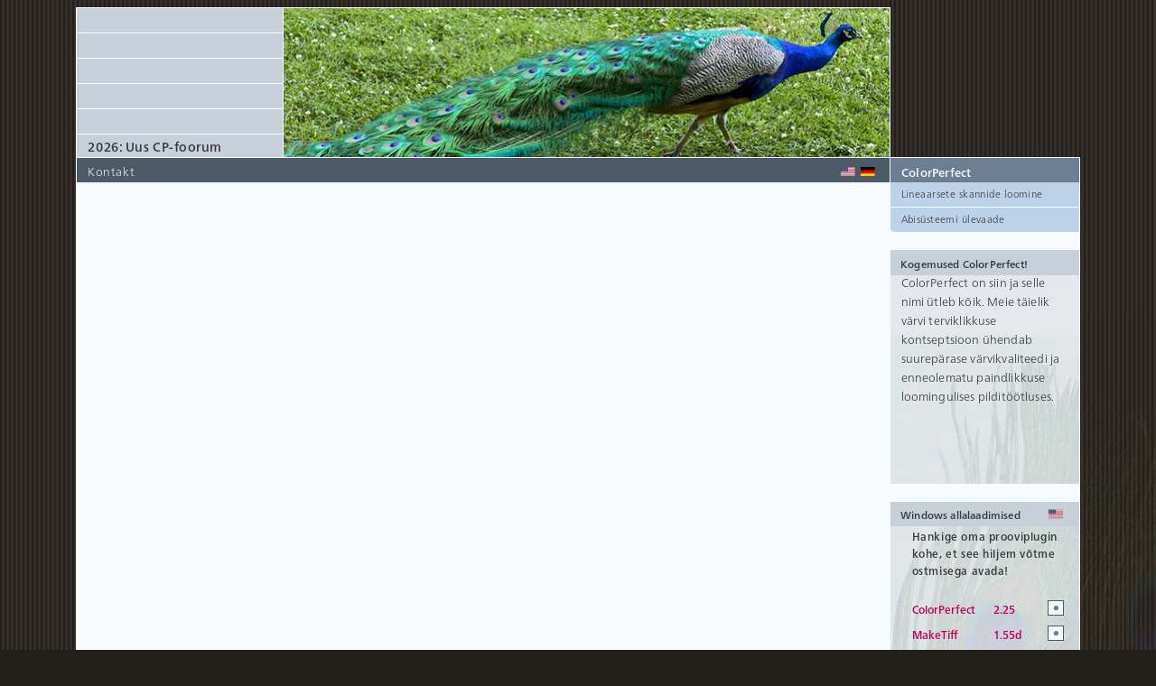

--- FILE ---
content_type: text/html;charset=UTF-8
request_url: https://www.colorperfect.ee/colorperfect.html?lang=ee
body_size: 25905
content:
<?xml version="1.0"?><!DOCTYPE html><html style="background-color:#22201b;" itemscope="itemscope" itemtype="http://schema.org/WebPage" lang="et"> <head> <meta http-equiv="Content-Type" content="text/html; charset=utf-8"> <meta name="viewport" content="width=device-width, initial-scale=1.0"> <title>ColorPerfect - ColorPerfect - fototöötlus koos värvide terviklikkusega</title> <base id="pgBase" href="https://www.colorperfect.ee/"> <link rel="canonical" href="https://www.colorperfect.ee/https://www.colorperfect.com/Welcome"> <link rel="preload" href="/dated/1636910191/grafik/main_menu.png" as="image" type="image/png"> <link rel="preload" href="/dated/1641322821/fonts/31b96fe5-d5fa-4c9d-8bc9-3db03bd93299.woff2" as="font" type="font/woff2" crossorigin="anonymous"> <link rel="preload" href="/dated/1641322824/fonts/9276ed4f-6d71-40ee-8d26-acd5222bab71.woff2" as="font" type="font/woff2" crossorigin="anonymous"> <link rel="prefetch" href="/dated/1641322827/fonts/56c293f9-48b9-445f-9c3b-53b7bb81d4d1.woff2" as="font" type="font/woff2" crossorigin="anonymous"> <link rel="prefetch" href="/dated/1641322826/fonts/de9d8c75-5268-41bd-a15f-11399f3a5d82.woff2" as="font" type="font/woff2" crossorigin="anonymous"> <link rel="prefetch" href="/dated/1641322821/fonts/402c924c-ede6-4058-a058-5cfd5f3d04c0.woff2" as="font" type="font/woff2" crossorigin="anonymous"> <link rel="preload" href="/dated/1641322825/fonts/5dffb2c0-4fa6-44da-b3e4-ffdcffee4082.woff2" as="font" type="font/woff2" crossorigin="anonymous"> <link rel="prefetch" href="/dated/1641322823/fonts/cd53ce5e-50a1-4818-a111-e10893736c68.woff2" as="font" type="font/woff2" crossorigin="anonymous"> <link rel="preload" href="/dated/1641322825/fonts/02430abb-3ba6-4701-b374-92a2b252aefe.woff2" as="font" type="font/woff2" crossorigin="anonymous"> <link rel="prefetch" href="/dated/1636910191/grafik/main_menu_x.png" as="image" type="image/png"> <link rel="preload" href="/dated/1449933977/grafik/color-schemes/colorperfect/sprite.gif" as="image" type="image/gif"> <link rel="preload" href="/dated/1449933977/grafik/color-schemes/colorperfect/bg.jpg" as="image" type="image/jpeg"> <link rel="preload" href="/dated/1766165315/grafik/flags/flag_map_128.png" as="image" type="image/png"> <link rel="preload" href="/dated/1704147821/grafik/flags/flag_space.gif" as="image" type="image/gif"> <link rel="preload" href="/dated/1449933552/grafik/blank.gif" as="image" type="image/gif"> <meta name="author" content="Dipl.-Medieninformatiker(FH) Christoph Oldendorf"><meta itemprop="publisher" content="Dipl.-Medieninformatiker(FH) Christoph Oldendorf"> <meta name="googlebot" content="noarchive"> <meta itemprop="inLanguage" content="ee"> <link rel="alternate" hreflang="de" href="https://www.colorperfect.com/Welcome"> <link rel="alternate" hreflang="x-default" href="https://www.colorperfect.com/Welcome"> <link rel="alternate" hreflang="en" href="https://www.colorperfect.com/Welcome"> <!--[if IE]><link href="https://www.colorperfect.de/css/msie.css" rel="stylesheet" type="text/css"><![endif]--> <!--[if lt IE 6]><link href="https://www.colorperfect.de/css/msie55.css" rel="stylesheet" type="text/css"><![endif]--> <link rel="icon" href="favicon.ico" type="image/x-icon"> <style type="text/css" nonce="0JJ76v5hcUD8lLtlpvl1Mg=="> @font-face{font-family:"FSLT-W02";font-weight:400;font-style:normal;font-display:optional;src:url(../dated/1641322821/fonts/31b96fe5-d5fa-4c9d-8bc9-3db03bd93299.woff2) format("woff2"),url(../dated/1641322821/fonts/bb17efdd-c1ac-4efa-a191-03b6ea52e5bb.woff) format("woff")}@font-face{font-family:"FSLT-W02";font-weight:400;font-style:italic;font-display:swap;src:url(../dated/1641322827/fonts/56c293f9-48b9-445f-9c3b-53b7bb81d4d1.woff2) format("woff2"),url(../dated/1641322826/fonts/b1458b2d-32da-4256-b0ef-aec240ef7f43.woff) format("woff")}@font-face{font-family:"FSLT-W02";font-weight:700;font-style:normal;font-display:swap;src:url(../dated/1641322826/fonts/de9d8c75-5268-41bd-a15f-11399f3a5d82.woff2) format("woff2"),url(../dated/1641322825/fonts/9da6cc71-76f9-40bf-bdb9-c5e7e01dc8d0.woff) format("woff")}@font-face{font-family:"FSLT-W02-FB";font-weight:400;font-style:italic;font-display:swap;src:url(../dated/1641322821/fonts/31b96fe5-d5fa-4c9d-8bc9-3db03bd93299.woff2) format("woff2"),url(../dated/1641322821/fonts/bb17efdd-c1ac-4efa-a191-03b6ea52e5bb.woff) format("woff")}@font-face{font-family:"FSLT-W02-FB";font-weight:700;font-style:normal;font-display:swap;src:url(../dated/1641322821/fonts/31b96fe5-d5fa-4c9d-8bc9-3db03bd93299.woff2) format("woff2"),url(../dated/1641322821/fonts/bb17efdd-c1ac-4efa-a191-03b6ea52e5bb.woff) format("woff")}@font-face{font-family:"FSLT-W02-FB";font-weight:700;font-style:italic;font-display:swap;src:url(../dated/1641322826/fonts/de9d8c75-5268-41bd-a15f-11399f3a5d82.woff2) format("woff2"),url(../dated/1641322825/fonts/9da6cc71-76f9-40bf-bdb9-c5e7e01dc8d0.woff) format("woff")}@font-face{font-family:"FNLT-W05";font-weight:400;font-style:normal;font-display:swap;ascent-override:100%;src:url(../dated/1641322824/fonts/9276ed4f-6d71-40ee-8d26-acd5222bab71.woff2) format("woff2"),url(../dated/1641322823/fonts/03592f5e-205e-4448-8c94-e3234b5ee66a.woff) format("woff")}@font-face{font-family:"FNLT-W05";font-weight:400;font-style:italic;font-display:swap;ascent-override:100%;src:url(../dated/1641322821/fonts/402c924c-ede6-4058-a058-5cfd5f3d04c0.woff2) format("woff2"),url(../dated/1641322822/fonts/87642120-8013-41ea-9175-8784fd8cc357.woff) format("woff")}@font-face{font-family:"FNLT-W05";font-weight:700;font-style:normal;font-display:swap;ascent-override:100%;src:url(../dated/1641322825/fonts/5dffb2c0-4fa6-44da-b3e4-ffdcffee4082.woff2) format("woff2"),url(../dated/1641322824/fonts/5272dab4-89dc-48f3-9e46-bc10584ddab5.woff) format("woff")}@font-face{font-family:"FNLTC-W05";font-weight:400;font-style:italic;font-display:swap;src:url(../dated/1641322823/fonts/cd53ce5e-50a1-4818-a111-e10893736c68.woff2) format("woff2"),url(../dated/1641322822/fonts/77ec0570-d3e7-467b-b860-79b9f9e04186.woff) format("woff")}@font-face{font-family:"FNLTC-W05";font-weight:700;font-style:normal;font-display:swap;src:url(../dated/1641322825/fonts/02430abb-3ba6-4701-b374-92a2b252aefe.woff2) format("woff2"),url(../dated/1641322825/fonts/323f4f83-dc18-4f8c-a0b1-d25986ab17ab.woff) format("woff")}@font-face{font-family:"FNLT-W05-FB";font-weight:700;font-style:normal;font-display:swap;ascent-override:100%;src:url(../dated/1641322824/fonts/9276ed4f-6d71-40ee-8d26-acd5222bab71.woff2) format("woff2"),url(../dated/1641322823/fonts/03592f5e-205e-4448-8c94-e3234b5ee66a.woff) format("woff")}@font-face{font-family:"FNLT-W05-FB";font-weight:400;font-style:italic;font-display:swap;ascent-override:100%;src:url(../dated/1641322824/fonts/9276ed4f-6d71-40ee-8d26-acd5222bab71.woff2) format("woff2"),url(../dated/1641322823/fonts/03592f5e-205e-4448-8c94-e3234b5ee66a.woff) format("woff")}@font-face{font-family:"FNLT-W05-FB";font-weight:700;font-style:italic;font-display:swap;ascent-override:100%;src:url(../dated/1641322825/fonts/5dffb2c0-4fa6-44da-b3e4-ffdcffee4082.woff2) format("woff2"),url(../dated/1641322824/fonts/5272dab4-89dc-48f3-9e46-bc10584ddab5.woff) format("woff")}@font-face{font-family:"FSLT-W01";font-weight:400;font-style:normal;font-display:swap;src:url("../dated/1564067841/fonts/4760db97-1c17-4f02-810e-38f69d56cef9.eot?#iefix");src:url("../dated/1564067841/fonts/4760db97-1c17-4f02-810e-38f69d56cef9.eot?#iefix") format("eot"),url(../dated/1564067852/fonts/79a8cb0a-0750-49c2-99fa-9833804f2036.woff2) format("woff2"),url(../dated/1564067838/fonts/41b594af-29e4-4dde-9d19-3e77dab584cf.woff) format("woff"),url(../dated/1564067855/fonts/adfcd997-7658-479c-b8c0-8ec203a2cd2c.ttf) format("truetype"),url("../dated/1564067829/fonts/1296064a-ca84-4104-9a70-2cf37d410b1f.svg#1296064a-ca84-4104-9a70-2cf37d410b1f") format("svg")}@font-face{font-family:"FSLT-W01";font-weight:400;font-style:italic;font-display:swap;src:url("../dated/1564067860/fonts/c95d07f1-2cce-4ee1-ba45-b5c23d04a866.eot?#iefix");src:url("../dated/1564067860/fonts/c95d07f1-2cce-4ee1-ba45-b5c23d04a866.eot?#iefix") format("eot"),url(../dated/1564067831/fonts/1d72f6a9-00b9-4532-8bee-beffb3f597f2.woff2) format("woff2"),url(../dated/1564067853/fonts/9a874ec1-60ea-44cd-bbb9-61253f9bd3ec.woff) format("woff"),url(../dated/1564067840/fonts/43f130aa-4b81-49e1-bc7a-073ef7147c95.ttf) format("truetype"),url("../dated/1564067850/fonts/62481dbd-19c8-4a0b-986b-b1b00cdd2501.svg#62481dbd-19c8-4a0b-986b-b1b00cdd2501") format("svg")}@font-face{font-family:"FSLT-W01";font-weight:700;font-style:normal;font-display:swap;src:url("../dated/1564067844/fonts/5e95b7d7-aa58-48c0-b1d4-6e7ad99e72ee.eot?#iefix");src:url("../dated/1564067844/fonts/5e95b7d7-aa58-48c0-b1d4-6e7ad99e72ee.eot?#iefix") format("eot"),url(../dated/1564067848/fonts/62c1e795-f2d1-44c9-8068-018656b14daf.woff2) format("woff2"),url(../dated/1564067830/fonts/1693a302-21eb-4217-abd6-3bfcc4bb3324.woff) format("woff"),url(../dated/1564067872/fonts/ff15c7bb-43b9-412b-b059-412a8fd30e64.ttf) format("truetype"),url("../dated/1564067868/fonts/ecab6fb5-16e0-496e-8070-a0039d25c962.svg#ecab6fb5-16e0-496e-8070-a0039d25c962") format("svg")}@font-face{font-family:"FN-W01";font-weight:400;font-style:normal;font-display:swap;src:url("../dated/1564067840/fonts/4510b370-f470-4a48-9e50-610e1eda0c0f.eot?#iefix");src:url("../dated/1564067840/fonts/4510b370-f470-4a48-9e50-610e1eda0c0f.eot?#iefix") format("eot"),url(../dated/1564067838/fonts/33b6f34a-c72d-45b1-b53e-b1f65815790e.woff2) format("woff2"),url(../dated/1564067861/fonts/dd178e8e-241c-40e4-8de9-517c03b90b59.woff) format("woff"),url(../dated/1564067844/fonts/5c8447f4-b7e3-462a-87f2-b823e98d6da5.ttf) format("truetype"),url("../dated/1564067834/fonts/22971d02-0160-4a1f-b7ea-5999e0509d35.svg#22971d02-0160-4a1f-b7ea-5999e0509d35") format("svg")}@font-face{font-family:"FN-W01";font-weight:400;font-style:italic;font-display:swap;src:url("../dated/1564067825/fonts/04e8f83f-ff22-47f9-b6de-f1a16df7feff.eot?#iefix");src:url("../dated/1564067825/fonts/04e8f83f-ff22-47f9-b6de-f1a16df7feff.eot?#iefix") format("eot"),url(../dated/1564067842/fonts/539f6f1a-0c4b-4f30-9f94-93d8fecc17e9.woff2) format("woff2"),url(../dated/1564067836/fonts/2c4bc2a0-6c0c-4a07-964d-ca4b46d894ea.woff) format("woff"),url(../dated/1564067856/fonts/b793bcb8-7a6f-43fd-ae6b-d60e13ba6f4d.ttf) format("truetype"),url("../dated/1564067859/fonts/bedd7bf6-49ac-4496-a7eb-3e3c6ed92f16.svg#bedd7bf6-49ac-4496-a7eb-3e3c6ed92f16") format("svg")}@font-face{font-family:"FN-W01";font-weight:700;font-style:normal;font-display:swap;src:url("../dated/1564067846/fonts/62057895-1f9e-4d70-bd1a-65751a20a878.eot?#iefix");src:url("../dated/1564067846/fonts/62057895-1f9e-4d70-bd1a-65751a20a878.eot?#iefix") format("eot"),url(../dated/1564067836/fonts/26f1236c-a914-477f-9d0f-10d758702626.woff2) format("woff2"),url(../dated/1564067852/fonts/7875f3d5-b62b-445c-8c9e-d65da1514e9d.woff) format("woff"),url(../dated/1564067830/fonts/1c242f4e-0c64-47cc-8cbc-e53d949280ba.ttf) format("truetype"),url("../dated/1564067868/fonts/ec132df9-012a-4594-bbd9-c86574bee7b0.svg#ec132df9-012a-4594-bbd9-c86574bee7b0") format("svg")}@font-face{font-family:"FNC-W01";font-weight:400;font-style:italic;font-display:swap;src:url("../dated/1564067857/fonts/b9382aae-6874-421a-bb88-47ac329d5e12.eot?#iefix");src:url("../dated/1564067857/fonts/b9382aae-6874-421a-bb88-47ac329d5e12.eot?#iefix") format("eot"),url(../dated/1564067870/fonts/fefb4760-054e-4c6c-92c9-62765faf3869.woff2) format("woff2"),url(../dated/1564067825/fonts/028f1140-a833-46fb-b17a-3e040adea42f.woff) format("woff"),url(../dated/1564067841/fonts/4e7a0046-fea7-4cd1-b022-d41d08316945.ttf) format("truetype"),url("../dated/1564067828/fonts/0d3b819c-955a-47ba-a0f9-12bee5f4aadd.svg#0d3b819c-955a-47ba-a0f9-12bee5f4aadd") format("svg")}@font-face{font-display:swap;font-family:"FNC-W01";font-weight:700;font-style:normal;src:url("../dated/1564067870/fonts/fc777a37-cc70-4b99-bf2a-c24669de9f92.eot?#iefix");src:url("../dated/1564067870/fonts/fc777a37-cc70-4b99-bf2a-c24669de9f92.eot?#iefix") format("eot"),url(../dated/1564067834/fonts/23f593c1-79e6-4327-a531-b1e5d19ad900.woff2) format("woff2"),url(../dated/1564067851/fonts/67be8d50-c4d0-4d17-879c-1deeb5f8870a.woff) format("woff"),url(../dated/1564067853/fonts/985128da-2b69-4224-8d28-daa9b41222e0.ttf) format("truetype"),url("../dated/1564067862/fonts/e7176ba8-b58a-48bd-b344-766a019ad299.svg#e7176ba8-b58a-48bd-b344-766a019ad299") format("svg")}html,body,div,span,applet,object,iframe,h1,h2,h3,h4,h5,h6,p,blockquote,pre,a,abbr,acronym,address,big,cite,code,del,dfn,em,img,ins,kbd,q,s,samp,small,strike,strong,sub,sup,tt,var,b,u,i,center,dl,dt,dd,ol,ul,li,fieldset,form,label,legend,table,caption,tbody,tfoot,thead,tr,th,td,article,aside,canvas,details,embed,figure,figcaption,footer,header,hgroup,menu,nav,output,ruby,section,summary,time,mark,audio,video{margin:0;padding:0;border:0;font-size:100%;font:inherit;vertical-align:baseline}article,aside,details,figcaption,figure,footer,header,hgroup,menu,nav,section{display:block}ol,ul{list-style:none}blockquote,q{quotes:none}blockquote:before,blockquote:after,q:before,q:after{content:'';content:none}table{border-collapse:collapse;border-spacing:0}.fast-youtube{background-color:#000;position:relative;display:block;contain:content;background-position:center center;background-size:cover;cursor:pointer;max-width:720px}.fast-youtube::before{content:'';display:block;position:absolute;top:0;background-image:url([data-uri]);background-position:top;background-repeat:repeat-x;height:60px;padding-bottom:50px;width:100%;transition:all 0.2s cubic-bezier(0,0,.2,1)}.fast-youtube::after{content:"";display:block;padding-bottom:calc(100% / (16 / 9))}.fast-youtube>iframe{width:100%;height:100%;position:absolute;top:0;left:0;border:0}.fast-youtube>.lty-playbtn{width:68px;height:48px;position:absolute;cursor:pointer;transform:translate3d(-50%,-50%,0);top:50%;left:50%;z-index:1;background-color:transparent;background-image:url('data:image/svg+xml;utf8,<svg xmlns="http://www.w3.org/2000/svg" viewBox="0 0 68 48"><path fill="%23f00" fill-opacity="0.8" d="M66.52,7.74c-0.78-2.93-2.49-5.41-5.42-6.19C55.79,.13,34,0,34,0S12.21,.13,6.9,1.55 C3.97,2.33,2.27,4.81,1.48,7.74C0.06,13.05,0,24,0,24s0.06,10.95,1.48,16.26c0.78,2.93,2.49,5.41,5.42,6.19 C12.21,47.87,34,48,34,48s21.79-0.13,27.1-1.55c2.93-0.78,4.64-3.26,5.42-6.19C67.94,34.95,68,24,68,24S67.94,13.05,66.52,7.74z"></path><path d="M 45,24 27,14 27,34" fill="%23fff"></path></svg>');filter:grayscale(100%);transition:filter .1s cubic-bezier(0,0,.2,1);border:none}.fast-youtube:hover>.lty-playbtn,.fast-youtube .lty-playbtn:focus{filter:none}.fast-youtube.lyt-activated{cursor:unset}.fast-youtube.lyt-activated::before,.fast-youtube.lyt-activated>.lty-playbtn{opacity:0;pointer-events:none}.lyt-visually-hidden{clip:rect(0 0 0 0);clip-path:inset(50%);height:1px;overflow:hidden;position:absolute;white-space:nowrap;width:1px}body.noJS .noJSnoForms{display:inline}pre code{font-family:'FNLT-W05','FNLT-W05-FB','FN-W01','Helvetica Neue',Helvetica,Arial,FreeSans,sans-serif;margin-left:1em;font-size:1.3em}.w pre code{margin-left:2em;width:41em;font-size:1.5em}.noJSnoForms{display:none}th{font-weight:700;text-align:left}tbody td,th{padding-right:1.5em}b,.b{font-weight:700}#wrap.fs b,#wrap.fs .b{font-family:'FNLT-W05','FNLT-W05-FB','FN-W01','Helvetica Neue',Helvetica,Arial,FreeSans,sans-serif;font-weight:700}#wrap.fs #content b,#wrap.fs #content .b{font-family:'FNLTC-W05','FNC-W01','Helvetica Neue',Helvetica,Arial,FreeSans,sans-serif;font-weight:700}.w #wrap.fs #content b,.w #wrap.fs #content .b{font-family:'FSLT-W02','FSLT-W02-FB','FSLT-W01','FNLT-W05','FNLT-W05-FB',Georgia,Palatino,'Palatino Linotype',FreeSerif,serif;font-weight:700}.red{color:#3548d5}cite,i,.i{font-style:italic}a{cursor:pointer}#wrap.fs #content cite,#wrap.fs #content i,#wrap.fs #content .i{font-family:'FNLT-W05','FNLT-W05-FB','FN-W01','Helvetica Neue',Helvetica,Arial,FreeSans,sans-serif;font-style:italic}.w #wrap.fs #content cite,.w #wrap.fs #content i,.w #wrap.fs #content .i{font-family:'FSLT-W02','FSLT-W02-FB','FSLT-W01','FNLT-W05','FNLT-W05-FB',Georgia,Palatino,'Palatino Linotype',FreeSerif,serif;font-style:italic}.hidden{display:none}.hide{display:none}.inv{visibility:hidden}.sans{font-family:"Helvetica Neue",Helvetica,Arial,FreeSans,sans-serif;font-size:.85em;line-height:1em}body{font-size:62.51%;font-family:"Helvetica Neue",Helvetica,Arial,FreeSans,sans-serif;margin:0em;padding:0 .4em .8em .4em;color:#38393b;background-image:url(../dated/1449933977/grafik/color-schemes/colorperfect/bg.jpg);background-color:#22201b}#topSpacer{width:100%;height:.8em;background-image:url(../dated/1449933977/grafik/color-schemes/colorperfect/bg.jpg);background-color:#22201b}#wrap.fs{font-family:'FNLT-W05','FNLT-W05-FB','FN-W01','Helvetica Neue',Helvetica,Arial,FreeSans,sans-serif}.dummychange{font-size:1px;margin-right:-2px}body.safariFix{width:100%}div.flashGamma{width:34.5em;height:56em;float:right;margin:.4em;margin-left:.8em;margin-right:0em}div.scroller{width:64.1em;padding:0;margin:0;position:relative}.w div.scroller{width:85.8em}.absolute{position:absolute;top:200em}.after{float:none}.fixed{position:fixed;top:0}img{border:0em}img.block{display:block}img.fit{width:100%;height:100%}img.center{display:block;margin-left:auto;margin-right:auto}img.halfInP{width:24.64286em;float:right;margin:.28571em;margin-left:.57143em;margin-right:0em}img.wide{width:44.57149em;margin:0;margin-top:1em}img.rightFix{float:right;margin:.28571em;margin-left:.57143em;margin-right:0em}img.leftFix{float:left;margin:.28571em;margin-right:1.5em;margin-left:0em}img.mail{width:3.07em;height:.71em}img.phone{width:5.71em;height:.71em}h1,h2,h3,h4,strong{font-stretch:condensed;font-weight:700;display:block;color:#262d34;margin:0em;padding:0em;border:0em;font-size:1.4em;letter-spacing:.015em;padding-bottom:.6em;background-position:0% 100%}#content h1,#content h2,#content h3,#content h4{font-family:'Arial Narrow','Arial',sans-serif}br{clear:both}#wrap.fs h1,#wrap.fs h2,#wrap.fs h3,#wrap.fs h4{font-family:'FNLT-W05','FNLT-W05-FB','FN-W01','Helvetica Neue',Helvetica,Arial,FreeSans,sans-serif;font-weight:700;font-stretch:normal}#wrap.fs #content h1,#wrap.fs #content h2,#wrap.fs #content h3,#wrap.fs #content h4{font-family:'FNLTC-W05','FNC-W01','Helvetica Neue',Helvetica,Arial,FreeSans,sans-serif;font-weight:700;font-stretch:normal}h1.indented,h2.indented,h3.indented,h4.indented{color:#4c5a67;padding-left:.8571em;font-weight:700}.w h1.indented,.w h2.indented,.w h3.indented,.w h4.indented{color:#4c5a67;padding-left:1.7142em;font-weight:700}p,ul.inText{font-size:1.2em;letter-spacing:.03em;margin:0em;padding:1em;padding-top:0em;padding-bottom:1.25em;line-height:1.7em}::-moz-selection{color:#fff;background:#4c5a67}::selection{color:#fff;background:#4c5a67}#content a ::-moz-selection{color:LightPink;background:#4c5a67}#content a ::selection{color:LightPink;background:#4c5a67}#content p{font-family:Georgia,Palatino,"Palatino Linotype",FreeSerif,serif}div.break{width:1em;height:1.25em;float:none}#wrap.fs #content p,#wrap.fs #content ul.inText{font-size:1.3em;line-height:1.8em;font-family:'FNLT-W05','FNLT-W05-FB','FN-W01','Helvetica Neue',Helvetica,Arial,FreeSans,sans-serif}.w #wrap.fs #content p,.w #wrap.fs #content ul.inText{font-family:'FSLT-W01','FNLT-W05','FNLT-W05-FB',Georgia,Palatino,'Palatino Linotype',FreeSerif,serif}p.fontPreload{color:#f8fbfe;font-family:'FNLT-W05','FNLT-W05-FB','FN-W01','Helvetica Neue',Helvetica,Arial,FreeSans,sans-serif}.w p.fontPreload{font-family:'FSLT-W01','FNLT-W05','FNLT-W05-FB',Georgia,Palatino,'Palatino Linotype',FreeSerif,serif}.w .content_bereich p,.w .content_bereich ul.inText{padding-left:2em;width:52em}.w #wrap.fs .content_bereich p,.w #wrap.fs .content_bereich ul.inText{width:48em}#page p,#page ul.inText{line-height:1.8em}#wrap.fs #page.scrollable p,#wrap.fs #page.scrollable ul.inText{line-height:1.55em}p.br{padding-bottom:0em}#page .indent{text-indent:1.2em}.b{font-weight:700}.i{font-style:italic}h1.categorize,h4.ctx,p.ctx,#page p.ctx{font-weight:400;font-style:italic;font-size:1.1em;line-height:1.375em;padding-top:.7em;padding-bottom:.8em}#wrap.fs #content h1.categorize,#wrap.fs #content h4.ctx{font-weight:400;font-style:italic;font-size:1.4em;font-family:'FNLTC-W05','FNC-W01','Helvetica Neue',Helvetica,Arial,FreeSans,sans-serif}#wrap.fs #content p.ctx,#wrap.fs #page #content p.ctx{font-style:normal;padding-bottom:.4em}#context{float:none}#page p.ctx{padding-top:0em;padding-bottom:1.28565em}h4.ctx,p.ctx{color:#6c7f92}p.ctx{padding-bottom:1.7142em;padding-left:1.0909em}.w p.ctx{padding-left:2.1818em;width:56.7272em}table{font-family:Georgia,Palatino,"Palatino Linotype",FreeSerif,serif;display:block;font-size:1.2em;margin:0em;padding:.8571em;line-height:1.5em}#wrap.fs #content table{font-size:1.3em;font-family:'FNLT-W05','FNLT-W05-FB','FN-W01','Helvetica Neue',Helvetica,Arial,FreeSans,sans-serif}.w #wrap.fs #content table{padding-left:2em}a,a:visited,a:active{color:0081c1;padding:0em;margin:0em;border:0em;overflow:hidden;display:inline;float:none;padding:0em;margin:0em;border:0em;text-decoration:none}a:hover{text-decoration:underline}a.chglnk,a.chglnk:visited,a.chglnk:active{color:#bd005c;font-family:Georgia,Palatino,"Palatino Linotype",FreeSerif,serif}#wrap.fs a.chglnk,#wrap.fs a.chglnk:visited,#wrap.fs a.chglnk:active{font-family:'FNLT-W05','FNLT-W05-FB','FN-W01','Helvetica Neue',Helvetica,Arial,FreeSans,sans-serif;font-style:italic}.w #wrap.fs #content a.chglnk,.w #wrap.fs #content a.chglnk:visited,.w #wrap.fs #content a.chglnk:active{font-family:'FSLT-W02','FSLT-W02-FB','FSLT-W01','FNLT-W05','FNLT-W05-FB',Georgia,Palatino,'Palatino Linotype',FreeSerif,serif;font-style:italic}a.nextPage,a.nextPage:visited,a.nextPage:active{font-family:Georgia,Palatino,"Palatino Linotype",FreeSerif,serif}#wrap.fs a.nextPage,#wrap.fs a.nextPage:visited,#wrap.fs a.nextPage:active{font-family:'FNLT-W05','FNLT-W05-FB','FN-W01','Helvetica Neue',Helvetica,Arial,FreeSans,sans-serif;font-style:italic}.w #wrap.fs #content a.nextPage,.w #wrap.fs #content a.nextPage:visited,.w #wrap.fs #content a.nextPage:active{font-family:'FSLT-W02','FSLT-W02-FB','FSLT-W01','FNLT-W05','FNLT-W05-FB',Georgia,Palatino,'Palatino Linotype',FreeSerif,serif;font-style:italic}a.FAQ,a.FAQ:visited,a.FAQ:active{color:#38393b}a.sauber,a.sauber:visited,a.sauber:active,a.sauber:hover{text-decoration:none}div,ol,ul,article,nav,header,footer,aside{padding:0em;margin:0em;border:0em;overflow:hidden;display:block;float:left;text-decoration:none;background-position:left top}ol,ul{list-style:none}ol li,ul li{margin:0;padding:0}li.right{float:right}ul.bullets{font-size:1.2em;margin:0em;margin-top:.8571em;margin-bottom:.8571em;padding-left:1.8em;line-height:1.2em;list-style:disc;float:none}#wrap.fs ul.bullets{font-size:1.3em}#page ul.bullets{line-height:1.54em}ul.bullets li{display:list-item}#wrap{margin:0em auto 0em auto;border:.1em solid #f8fbfe}#page,#wrap{float:none;width:90em}.w #page,.w #wrap,.wNotUsed #wrap{border:none;width:111em}.wNotUsed #wrap{border-left:.1em solid #f8fbfe}.w #wrap{border-left:.1em solid #f8fbfe;border-bottom:.1em solid #f8fbfe}.wNotUsed #page{border-right:.1em solid #f8fbfe;border-top:.1em solid #f8fbfe;float:left;display:inline;margin-right:21em}.w div.wide_border{overflow:hidden;border-right:.1em solid #f8fbfe;width:110.9em}.titelzeile{width:91em;border-bottom:.1em solid #f8fbfe;height:16.6em}.w .titelzeile{width:112em}ol.haupt_navi{font-weight:700;border-right:.1em solid #f8fbfe;width:22.8em;height:16.6em}.mobile ol.haupt_navi{height:auto}#wrap.fs ol.haupt_navi{font-family:'FNLT-W05','FNLT-W05-FB','FN-W01','Helvetica Neue',Helvetica,Arial,FreeSans,sans-serif;font-weight:700}.w ol.haupt_navi{border-top:.1em solid #f8fbfe}div.header_image,nav.header_image{float:left;border:none;width:67em;height:16.6em}.w div.header_image,.w nav.header_image{border-right:.1em solid #f8fbfe;border-top:.1em solid #f8fbfe;width:67em;height:16.6em}.MN,a.MN:visited,a.MN:active{padding:.46154em 0em 0em .92308em;color:#38393b;border-bottom:.07692em solid #f8fbfe;background-color:#c7cfd8;font-size:1.3em;float:left;width:16.6923em;height:1.61538em}a.MN:hover{padding:.46154em 0em 0em .92308em;color:#f8fbfe;background-color:#c7cfd8;font-size:1.3em;border-bottom:.07692em solid #f8fbfe;text-decoration:none;width:16.6923em;height:1.61538em}.MNOn,a.MNOn:visited,a.MNOn:active,a.MNOn:hover{padding:.46154em 0em 0em .92308em;color:#f8fbfe;background-color:#6c7f92;font-size:1.3em;border-bottom:.07692em solid #f8fbfe;text-decoration:none;float:left;width:16.6923em;height:1.61538em}.MNLast,a.MNLast:visited,a.MNLast:active{padding:.46154em 0em 0em .92308em;color:#38393b;background-color:#c7cfd8;font-size:1.3em;float:left;width:16.6923em;height:2.76923em}a.MNLast:hover{padding:.46154em 0em 0em .92308em;color:#f8fbfe;background-color:#c7cfd8;font-size:1.3em;text-decoration:none;width:16.6923em;height:2.76923em}.mobile .MNLast,.mobile a.MNLast:visited,.mobile a.MNLast:active,.mobile a.MNLast:hover{border-bottom:.07692em solid #f8fbfe;height:1.61538em}.MNLastOn,a.MNLastOn:visited,a.MNLastOn:active,a.MNLastOn:hover{padding:.46154em 0em 0em .92308em;color:#f8fbfe;background-color:#6c7f92;font-size:1.3em;text-decoration:none;float:left;width:16.6923em;height:2.76923em}div.single_navi_zeile,nav.single_navi_zeile,.single_navi_outer,.single_navi_inner{width:91em;height:2.7em}.single_navi_outer{overflow:hidden;clear:left}div.single_navi_zeile,nav.single_navi_zeile,#mobileLangs ul.single_navi{border-bottom:.1em solid #f8fbfe;background-color:#4c5a67;height:2.7em}.w div.single_navi_zeile,.w nav.single_navi_zeile,.w .single_navi_outer,.w .single_navi_inner{width:112em}ul.single_navi{font-size:1.2em;padding:.58333em .83333em 0em 1em;clear:left;color:#f8fbfe;width:55.08333em;height:1.66667em}.w ul.single_navi{width:72.58333em}ul.single_navi li{display:inline}a.single_navi_link,a.single_navi_link:visited,a.single_navi_link:active{color:#e4e7eb}a.single_navi_link:hover{color:#f8fbfe;text-decoration:none}a.single_navi_linkOn,a.single_navi_linkOn:visited,a.single_navi_linkOn:active,a.single_navi_linkOn:hover{color:#f8fbfe;font-weight:700;text-decoration:none}h1.RNTop,h1.RNTopInactive{border-left:.08333em solid #f8fbfe;font-size:1.3em;float:right;padding:.46154em 0em 0em .92308em;background-color:#6c7f92;color:#38393b;width:15.96654em;height:1.61538em}h1.RNTopInactive{background-color:#4c5a67;color:#f8fbfe}a.RNTop_element,a.RNTop_element:visited,a.RNTop_element:active{font-weight:700;color:#f8fbfe;text-decoration:none}a.RNTop_element_small,a.RNTop_element_small:visited,a.RNTop_element_small:active{font-size:.76923em;font-weight:700;color:#f8fbfe;text-decoration:none}#wrap.fs a.RNTop_element_small,#wrap.fs a.RNTop_element_small:visited,#wrap.fs a.RNTop_element_small:active,#wrap.fs a.RNTop_element,#wrap.fs a.RNTop_element:visited,#wrap.fs a.RNTop_element:active{font-family:'FNLT-W05','FNLT-W05-FB','FN-W01','Helvetica Neue',Helvetica,Arial,FreeSans,sans-serif;font-weight:700}#wrap.fs a.RNTop_element_small,#wrap.fs a.RNTop_element_small:visited,#wrap.fs a.RNTop_element_small:active{font-size:.84615em}div.seiteninhalt{width:91em;background-color:#f8fbfe;clear:left}.w div.seiteninhalt{width:112em}.content_bereich{padding:1.2em 1.8em 0em 2.4em;margin-bottom:1em;background-color:#f8fbfe;clear:left;width:64.1em}.w .content_bereich{width:85.8em}div.rechte_spalte{float:right;padding-right:1em;background-color:#f8fbfe;width:21em}ol.navi_rechts{margin:0em 0em 2em 0em;background-color:#f8fbfe;float:none}#scanner{background-image:url(../dated/1637196171/grafik/scanners/ls9000.png);background-position:right bottom;background-repeat:no-repeat}#scanner p{padding-right:0;width:17em}a.RN,a.RN:visited,a.RN:active{padding:.7em 0em .7em 1.2em;color:#38393b;border-bottom:.1em solid #f8fbfe;background-color:#bcd2e8;display:block;width:19.8em;height:1.3em}a.RN:hover,a.RNOn,a.RNOn:visited,a.RNOn:active,a.RNOn:hover{font-weight:700;text-decoration:none;padding:.7em 0em .7em 1.2em;color:#38393b;border-bottom:.1em solid #f8fbfe;background-color:#bcd2e8;display:block;width:19.8em;height:1.3em}#wrap.fs a.RN:hover,#wrap.fs a.RNOn,#wrap.fs a.RNOn:visited,#wrap.fs a.RNOn:active,#wrap.fs a.RNOn:hover{font-family:'FNLT-W05','FNLT-W05-FB','FN-W01','Helvetica Neue',Helvetica,Arial,FreeSans,sans-serif;font-weight:700}a.RNLast,a.RNLast:visited,a.RNLast:active{padding:.7em 0em .7em 1.2em;color:#38393b;background:url(../dated/1449933977/grafik/color-schemes/colorperfect/sprite.gif) no-repeat -2520px bottom;display:block;width:19.8em;height:1.3em}a.RNLast:hover,a.RNLastOn,a.RNLastOn:visited,a.RNLastOn:active,a.RNLastOn:hover{font-weight:700;text-decoration:none;padding:.7em 0em .7em 1.2em;color:#38393b;background:url(../dated/1449933977/grafik/color-schemes/colorperfect/sprite.gif) no-repeat -2520px bottom;display:block;width:19.8em;height:1.3em}#wrap.fs a.RNLast:hover,#wrap.fs a.RNLastOn,#wrap.fs a.RNLastOn:visited,#wrap.fs a.RNLastOn:active,#wrap.fs a.RNLastOn:hover{font-family:'FNLT-W05','FNLT-W05-FB','FN-W01','Helvetica Neue',Helvetica,Arial,FreeSans,sans-serif;font-weight:700}div.box_rechts{width:21em;margin:0em 0em 2em 0em;background-color:#e4e7eb;clear:left}div.platzhalter_rechts{width:21em;height:2em;clear:left}h2.box_rechts_titel_dunkel{font-size:1.15em;font-weight:700;text-decoration:none;padding:.58333em 0em 0em 1em;background:url(../dated/1449933977/grafik/color-schemes/colorperfect/sprite.gif) no-repeat -630px bottom;clear:left;color:#38393b;width:17.2174em;height:1.8261em}h2.box_rechts_titel_hell{font-size:1.15em;font-weight:700;text-decoration:none;padding:.58333em 0em 0em 1em;background:url(../dated/1449933977/grafik/color-schemes/colorperfect/sprite.gif) no-repeat -1260px bottom;clear:left;color:#4c5a67;width:17.2174em;height:1.8261em}p.box_rechts_inhalt{font-size:1.1em;line-height:1.54em;letter-spacing:0;padding:.45455em .90909em 0em 2.18182em;clear:left;width:16em}div.download_box{height:21.3em}div.download_box .box_rechts_inhalt{padding-bottom:1.2em}#page p.box_rechts_inhalt{line-height:1.54em}div.box_rechts_dl_zeile{font-size:1.2em;width:17.5em;height:2.33333em;clear:left}span.downName{display:block;float:left;padding:.58333em 0em 0em 2em;clear:left;width:7.5em;height:1.75em}span.downVer{display:block;float:left;padding:.58333em 0em 0em 0em;width:5em;height:1.75em}span.downImg{display:block;float:left;width:1.5em;padding:.5em 0em 0em 0em;height:1.41667em}strong.buy{font-size:1.1em;font-weight:700;padding:.6363em 0em 0em 1em;clear:left;width:18em;height:1.3636em;padding-top:.8em}a.box_rechts_dl,a.box_rechts_dl:visited,a.box_rechts_dl:active,a.box_rechts_dl:hover{text-decoration:none;color:#4c5a67}div.box_rechts_unten{width:21em;height:.6em;background:url(../dated/1449933977/grafik/color-schemes/colorperfect/sprite.gif) no-repeat -1890px bottom;background-position:left bottom;overflow:visible;clear:left}div.box_rechts_oben{width:21em;height:.6em;background:url(../dated/1449933977/grafik/color-schemes/colorperfect/sprite.gif) no-repeat left bottom;clear:left}div.box_rechts_ende{width:21em;height:.1em}.footer{width:91em;height:2.6em;clear:left}.w .footer{width:112em}.wNotUsed .footer{border-bottom:.1em solid #f8fbfe}strong.footL{font-size:1em;font-weight:400;padding:.6em 0em 0em 1em;float:left;color:#e4e7eb;border-right:.1em solid #f8fbfe;background-color:#4c5a67;width:67.9em;height:2em}.w strong.footL{width:88.9em}a.footL_link,a.footL_link:visited,a.footL_link:active{color:#e4e7eb}a.footL_link:hover{color:#e4e7eb;text-decoration:none}ul.footer_rechts{font-size:1.1em;padding:.54545em .90909em 0em 0em;text-align:right;color:#4c5a67;background-color:#c7cfd8;width:18.36364em;height:1.90909em}ul.footer_rechts li{display:inline}a.footer_rechts_link,a.footer_rechts_link:visited,a.footer_rechts_link:active{color:#4c5a67;text-decoration:none}a.footer_rechts_link:hover{color:#38393b;text-decoration:none}a.footer_rechts_linkOn,a.footer_rechts_linkOn:visited,a.footer_rechts_linkOn:active{color:#38393b;font-weight:700;text-decoration:none}form.contact,form.driver{margin:0;padding:0;font-size:1.4em;display:block;width:auto;height:auto}form.contact div div:last-of-type div:last-of-type{padding-bottom:1.25em}.formulare{font-family:"Helvetica Neue",Helvetica,Arial,FreeSans,sans-serif;font-size:.86em;color:#38393b;font-weight:400;background-color:#e4e7eb;text-decoration:none;padding:.3em;border:.1em solid #4c5a67}.formulare_select{font-family:"Helvetica Neue",Helvetica,Arial,FreeSans,sans-serif;font-size:.86em;color:#38393b;font-weight:400;background-color:#e4e7eb;padding:.2em;border:.1em solid #4c5a67}.formulare_textarea{font-family:"Helvetica Neue",Helvetica,Arial,FreeSans,sans-serif;font-size:.86em;color:#38393b;background-color:#e4e7eb;border:.1em solid #4c5a67}.formulare_button{font-family:"Helvetica Neue",Helvetica,Arial,FreeSans,sans-serif;font-size:.86em;color:#38393b;font-weight:400;background-color:#e4e7eb;padding:.1em;border:.1em solid #4c5a67}.formularzeile{padding:.3571em 0em 0em .8571em;clear:left;width:50em;min-height:2.2em;overflow:visible}.w .formularzeile{width:62em;padding:.3571em 0em .7142em 1.7142em}.formularzeile_frei{padding:.3571em 0em .7142em .8571em;clear:left;width:46.4506em}.formularzeile_frei textarea{width:51.25em}.formularzeile_frei .formular_rechts textarea{width:36em}.w .formularzeile_frei{padding:.3571em 0em .7142em 1.7142em;clear:left;width:45.5936em}.formularzeile_fehler{padding:.3571em 0em 0em 1.7142em;color:#E00;clear:left;width:50em;height:2.2em}.formular_links{width:7em;display:inline}.formular_rechts{width:38.5em;display:inline}.formular_wide{width:45.1429em;display:inline}#wrap.fs .formular_links{font-family:'FNLT-W05','FNLT-W05-FB','FN-W01','Helvetica Neue',Helvetica,Arial,FreeSans,sans-serif;font-size:.9286em;width:7.5382em}.w #wrap.fs .formular_links{font-family:'FSLT-W01','FNLT-W05','FNLT-W05-FB',Georgia,Palatino,'Palatino Linotype',FreeSerif,serif}#wrap.fs .formular_rechts{font-family:'FNLT-W05','FNLT-W05-FB','FN-W01','Helvetica Neue',Helvetica,Arial,FreeSans,sans-serif;font-size:.9286em;width:41.4603em}.w #wrap.fs .formular_rechts{font-family:'FSLT-W01','FNLT-W05','FNLT-W05-FB',Georgia,Palatino,'Palatino Linotype',FreeSerif,serif}#wrap.fs .formular_wide{font-family:'FNLT-W05','FNLT-W05-FB','FN-W01','Helvetica Neue',Helvetica,Arial,FreeSans,sans-serif;font-size:.9286em;width:48.6139em}.w #wrap.fs .formular_wide{font-family:'FSLT-W01','FNLT-W05','FNLT-W05-FB',Georgia,Palatino,'Palatino Linotype',FreeSerif,serif}img.flag{display:block;float:right;margin-right:1.5652em;margin-top:.08697em;margin-left:.6em;width:1.3913em;height:1.0435em;background-image:url(../dated/1766165315/grafik/flags/flag_map_128.png);background-size:100% 3500%}img.flag2{width:1.3333em;height:1em;display:block;float:right;margin-top:.1667em;margin-left:.3em;background-image:url(../dated/1766165315/grafik/flags/flag_map_128.png);background-size:100% 3500%}body.w img.flag2{margin-left:.5em}.m640 img.flag2{margin-left:.7em}.m320 img.flag2{margin-left:.1em}.m360 img.ee,.m360 img.lv,.m360 img.lt{display:none}img.cn{background-position:0% 0%;clip-path:inset(1px 0 1px 0)}img.cz{background-position:0% 2.94118%;clip-path:inset(1px 0 1px 0)}img.de{background-position:0% 5.88235%;clip-path:inset(1px 0 1px 0)}img.dk{background-position:0% 8.82353%;clip-path:inset(1px 0 1px 0)}img.ee{background-position:0% 11.76471%;clip-path:inset(1px 0 1px 0)}img.en{background-position:0% 14.70588%;clip-path:inset(1px 0 1px 0)}img.es{background-position:0% 17.64706%;clip-path:inset(1px 0 1px 0)}img.fi{background-position:0% 20.58824%;clip-path:inset(1px 0 1px 0)}img.fr{background-position:0% 23.52941%;clip-path:inset(1px 0 1px 0)}img.gr{background-position:0% 26.47059%;clip-path:inset(1px 0 1px 0)}img.hu{background-position:0% 29.41176%;clip-path:inset(1px 0 1px 0)}img.it{background-position:0% 32.35294%;clip-path:inset(1px 0 1px 0)}img.jp{background-position:0% 35.29412%;clip-path:inset(1px 0 1px 0)}img.lt{background-position:0% 38.23529%;clip-path:inset(1px 0 1px 0)}img.lv{background-position:0% 41.17647%;clip-path:inset(1px 0 1px 0)}img.nl{background-position:0% 44.11765%;clip-path:inset(1px 0 1px 0)}img.pl{background-position:0% 47.05882%;clip-path:inset(1px 0 1px 0)}img.pt{background-position:0% 50%;clip-path:inset(1px 0 1px 0)}img.ro{background-position:0% 52.94118%;clip-path:inset(1px 0 1px 0)}img.ru{background-position:0% 55.88235%;clip-path:inset(1px 0 1px 0)}img.se{background-position:0% 58.82353%;clip-path:inset(1px 0 1px 0)}img.sk{background-position:0% 61.76471%;clip-path:inset(1px 0 1px 0)}img.si{background-position:0% 64.70588%;clip-path:inset(1px 0 1px 0)}img.kr{background-position:0% 67.64706%;clip-path:inset(1px 0 1px 0)}img.id{background-position:0% 70.58824%;clip-path:inset(1px 0 1px 0)}img.bg{background-position:0% 73.52941%;clip-path:inset(1px 0 1px 0)}img.hr{background-position:0% 76.47059%;clip-path:inset(1px 0 1px 0)}img.is{background-position:0% 79.41176%;clip-path:inset(1px 0 1px 0)}img.no{background-position:0% 82.35294%;clip-path:inset(1px 0 1px 0)}img.th{background-position:0% 85.29412%;clip-path:inset(1px 0 1px 0)}img.tw{background-position:0% 88.23529%;clip-path:inset(1px 0 1px 0)}img.tr{background-position:0% 91.17647%;clip-path:inset(1px 0 1px 0)}img.ua{background-position:0% 94.11765%;clip-path:inset(1px 0 1px 0)}img.vi{background-position:0% 97.05882%;clip-path:inset(1px 0 1px 0)}img.in{background-position:0% 100%;clip-path:inset(1px 0 1px 0)}#sdls{width:100%}#sdlWait{display:none;width:100%;color:red}.videoPlayerPlacement{visibility:hidden;display:none}.videoPlayerBox{visibility:visible;display:block;width:10em;height:10em;margin-bottom:1em}.noJS .ytToggleOn,.noJS .ytToggleOff{display:none}body.iFrame{background-image:none;padding:0;background-color:#f8fbfe}body.iFrame #content{padding:0;margin:0;width:100%}body.iFrame #wrap{border:none}body.iFrame #wrap #content p,body.iFrame #wrap #content h3{padding:0;padding-top:.2em;clear:both}.w #wrap.fs #content{padding-top:1.8em}#wrap.fs .rechte_spalte span.insideH2{font-size:1.15384em;letter-spacing:.012em;line-height:1.15384em}#wrap.fs span.inP,#wrap.fs .rechte_spalte strong .inA,#wrap.fs li span.inA,#wrap.fs li.inUl{font-size:1.0833em;letter-spacing:.012em;line-height:1.0833em;vertical-align:top}#wrap.fs .haupt_navi li span.inA{font-size:1.07692em}#wrap.fs .download_box span.inP{letter-spacing:.05em}#wrap.fs li span.inA{letter-spacing:.04em}#wrap.fs li span.inA img{height:.92308em}.w #wrap.fs #content span.inP,.w #wrap.fs #content li.inUl{font-size:1.15384em;line-height:1.61532em}.w #wrap.fs #page .indent{text-indent:1.6em}.w #wrap.fs #content h1,.w #wrap.fs #content h2,.w #wrap.fs #content h3,.w #wrap.fs #content h4{font-size:1.7em;line-height:1.7em;letter-spacing:.012em;padding:.25em 0 .45em 0}.w #wrap.fs #content h1.categorize{font-size:1.7em;line-height:2.2em;font-style:normal}.box_rechts_dl_zeile a.box_rechts_dl,.buy a.box_rechts_dl,.box_rechts h2.bug{color:#bd005c}span.ba-slider,.ba-slider .resize,.ba-slider .handle{display:block}.ba-slider .resize{pointer-events:none}.googlePlusTop{display:block;float:none;padding-bottom:.5em}@keyframes fade-in{0%{background-color:#4c5a67}50%{background-color:#4c5a67}100%{background-color:transparent}}@keyframes scale-up{0%{height:2.7em}50%{height:2.7em}100%{height:12.7em}}@keyframes red-color{0%{background-color:#4c5a67}50%{background-color:#4c5a67}100%{background-color:#B00}}body.noJS .single_navi_outer{height:2.7em;animation:scale-up 1s normal forwards}body.noJS .single_navi_zeile{height:100%;background-color:#4c5a67;animation:fade-in 1s normal forwards}body.noJS .single_navi_inner{height:100%;background-position:left .5em bottom .3em;background-repeat:no-repeat;background-image:url(../dated/1450740877/grafik/nojs.png);animation:red-color 1s normal forwards}body.noJS h1.RNTop,body.noJS h1.RNTopInactive{border-left:0;animation:red-color 1s normal forwards}.m640 #page,.m640 #wrap,.m640 nav.header_image,.m640 div.header_image{width:64em!important}.m414 #page,.m414 #wrap,.m414 nav.header_image,.m414 div.header_image{width:41.4em!important}.m360 #page,.m360 #wrap,.m360 nav.header_image,.m360 div.header_image{width:36em!important}.m320 #page,.m320 #wrap,.m320 nav.header_image,.m320 div.header_image{width:32em!important}.m640 .header_image,.m640 .titelzeile{height:16.05em}.m414 .header_image,.m414 .titelzeile{height:10.235em}.m360 .header_image,.m360 .titelzeile{height:8.9em}.m320 .header_image,.m320 .titelzeile{height:7.911em}.m640 .content_bereich{width:59.3em!important}.m414 .content_bereich{width:36.25em!important}.m360 .content_bereich{width:31.2em!important}.m320 .content_bereich{width:28.2667em!important}.m640 ul.single_navi{width:51.5em!important}.m414 ul.single_navi{width:32.6667em!important}.m360 ul.single_navi{width:28.1667em!important}.m320 ul.single_navi{width:25.03707em!important}.mobile h1,.mobile h2,.mobile h3,.mobile h4{padding:0 0 .5em 0}.mobile.m640 h1,.mobile.m640 h2,.mobile.m640 h3,.mobile.m640 h4{padding:.25em 0 .85em 0}.mobile h1,.mobile h2,.mobile h3,.mobile h4{font-size:2em;line-height:1.2em}.mobile.m640 h1,.mobile.m640 h2,.mobile.m640 h3,.mobile.m640 h4{font-size:2.2em;line-height:1.3em}.chg{transition:opacity 0.25s ease-in-out;opacity:0;visibility:hidden}.chg.initialized{opacity:1;visibility:visible}body.w #wrap.fs #page.w15 #content h1,body.w #wrap.fs #page.w15 #content h2,body.w #wrap.fs #page.w15 #content h3,body.w #wrap.fs #page.w15 #content h4{font-size:1.9em;line-height:1.5em}.mobile .footer strong,.mobile.m640 .footer strong{font-size:1em;line-height:normal;padding:.6em 0 0 1em}.mobile #wrap.fs #content p,.mobile #wrap.fs #content ul.inText{font-size:1.6em;font-family:'FSLT-W01','FNLT-W05','FNLT-W05-FB',Georgia,Palatino,'Palatino Linotype',FreeSerif,serif}body.w #wrap.fs #page.w15 #content p,body.w #wrap.fs #page.w15 #content ul.inText{font-size:1.5em;font-family:'FSLT-W01','FNLT-W05','FNLT-W05-FB',Georgia,Palatino,'Palatino Linotype',FreeSerif,serif}.mobile #wrap.fs #page.scrollable p{line-height:1.625em}body.w #wrap.fs #page.w15.scrollable p,.mobile.m640 #wrap.fs #page.scrollable p{line-height:1.75em}body.w #page.w15 .content_bereich p{width:41em}body.w #page.w15 .content_bereich p.noScroller{width:85.8em}.mobile .titelzeile .haupt_navi_parent{display:none}.mobile.mobileMenu .titelzeile .haupt_navi_parent{display:block}.mobile .titelzeile .header_image{display:block;background-size:cover;background-attachment:scroll}.titelzeile .header_image a{cursor:default}.mobile .titelzeile .header_image a{cursor:pointer}.m414 .footer strong .date,.m360 .footer strong .date,.m320 .footer strong .date,.m360 .footer strong .cfs,.m320 .footer strong .cfs{display:none}.mobile .header_image img{background-size:cover;background-attachment:scroll}.mobile #topSpacer,.mobile .header_image{position:fixed;z-index:100}#topSpacer{visibility:hidden}.mobile #topSpacer{left:0;visibility:visible}.mobile .header_image{top:0;margin-top:.8em;border:0;border-top:.1em solid #f8fbfe;border-bottom:.1em solid #f8fbfe}.mobile .titelzeile{padding-bottom:.9em}.mobile #wrap{border-top:0em}.noHand{cursor:default}.forceHand{cursor:pointer}ol.haupt_navi li ol,ol.haupt_navi li ul,.onlyMobile{display:none}.mobile ol.haupt_navi li.onlyMobile{display:block}.mobile.mobileMenu .titelzeile .nav1,.mobile.mobileMenu ol.haupt_navi li ol,.mobile.mobileMenu ol.haupt_navi li ul{display:block}.mobile.mobileMenu div.wide_border,.mobile .hideOnMobile,.onlyOnMobileI,.onlyOnMobileB{display:none!important}.mobile .onlyOnMobileI{display:inline}.mobile .onlyOnMobileB{display:block}.mobile.mobileMenu .titelzeile{border-bottom:0}body.mobile.mobileMenu{overflow-y:scroll}.mobile.mobileMenu .titelzeile{height:100%;margin-bottom:-.9em}.mobile.mobileMenu.m640 .titelzeile{padding-top:17.05em}.mobile.mobileMenu.m414 .titelzeile{padding-top:11.235em}.mobile.mobileMenu.m360 .titelzeile{padding-top:9.9em}.mobile.mobileMenu.m320 .titelzeile{padding-top:8.8em}.mobile.mobileMenu ol,.mobile.mobileMenu ul,.mobile.mobileMenu li,.mobile.mobileMenu li a{width:100%}.mobile.mobileMenu.m640 li a{height:3.9em}.mobile.mobileMenu.m414 li a{height:2.487em}.mobile.mobileMenu.m360 li a,.mobile.mobileMenu.m320 li a{height:2.4056em}.mobile.mobileMenu #wrap.fs .haupt_navi li span.inA{width:100%;display:block}.mobile.mobileMenu.m640 #wrap.fs .haupt_navi li span.inA{font-size:2em;padding-top:.3em}.mobile.mobileMenu.m414 #wrap.fs .haupt_navi li span.inA{font-size:1.275em;padding-top:.1913em}.mobile.mobileMenu.m360 #wrap.fs .haupt_navi li span.inA,.mobile.mobileMenu.m320 #wrap.fs .haupt_navi li span.inA{font-size:1.1em;padding-top:.185em}.mobile.mobileMenu ol.haupt_navi{width:91em}.mobile.m414 #wrap #content .chg,.mobile.m360 #wrap #content .chg,.mobile.m320 #wrap #content .chg{display:block;float:none;padding-left:0;padding-right:0}.dummychange{display:none}.scroller .dummychange{display:inline;float:right}.scroller .dummychange.b{float:left}#wrap #content .chg{text-indent:0}#page #content .noScroller{padding-bottom:0em}.mobile #pc4Wrap{display:none}#wrap #page .flagMobileMenu{float:left;width:.61538em;height:.46154em;display:block;margin-top:.38462em;margin-right:.46154em;background-image:url(../dated/1766165315/grafik/flags/flag_map_128.png);background-size:100% 2500%}span.ti button{-webkit-touch-callout:none;-webkit-user-select:none;-khtml-user-select:none;-moz-user-select:none;-ms-user-select:none;user-select:none}span.en{background-color:#bcd2e8}span.de{background-color:#c7cfd8}span.editing,.ti .mail{border:2px solid Teal}.ti button.save{background-color:Teal;color:#fff}.ti button.close{background-color:Maroon;color:#fff}.ti .explain{color:Teal}#mobileLangs{cursor:pointer;-webkit-touch-callout:none;-webkit-user-select:none;-khtml-user-select:none;-moz-user-select:none;-ms-user-select:none;user-select:none}html{min-height:100%;-webkit-text-size-adjust:100%}body{min-height:99vh}.mobile #mobileLangs{min-width:5em;display:inline-block}.mobile .content_bereich{padding-top:0}#mobileLangs{height:2.7em;padding-bottom:2.1em;width:100%;background-color:#f8fbfe}.chg.b{clear:both}img.thumb,picture.thumb{max-width:100%;height:auto}.thumbgrid{display:-ms-grid;display:-webkit-grid;display:grid;grid-gap:2px;line-height:0;-ms-grid-columns:(1fr)[3];-webkit-grid-template-columns:repeat(3,1fr);grid-template-columns:repeat(3,1fr)}span .thumbgrid2x{-ms-grid-columns:(1fr)[2];-webkit-grid-template-columns:repeat(2,1fr);grid-template-columns:repeat(2,1fr)}span .thumbgrid3x{-ms-grid-columns:(1fr)[3];-webkit-grid-template-columns:repeat(3,1fr);grid-template-columns:repeat(3,1fr)}span .thumbgrid4x{-ms-grid-columns:(1fr)[4];-webkit-grid-template-columns:repeat(4,1fr);grid-template-columns:repeat(4,1fr)}span .thumbgrid5x{-ms-grid-columns:(1fr)[5];-webkit-grid-template-columns:repeat(5,1fr);grid-template-columns:repeat(5,1fr)}span .thumbgrid6x{-ms-grid-columns:(1fr)[6];-webkit-grid-template-columns:repeat(6,1fr);grid-template-columns:repeat(6,1fr)}pre{padding-bottom:1.875em}ul.inText{float:none}#fancybox-loading div{background:transparent url(/../grafik/fancybox/fancybox.png)}#fancybox-close{background:transparent url(/../grafik/fancybox/fancybox.png) -40px 0}#fancybox-left,#fancybox-right{background:transparent url(/../grafik/fancybox/blank.gif)}#fancybox-left-ico{background:transparent url(/../grafik/fancybox/fancybox.png)}#fancybox-right-ico{background:transparent url(/../grafik/fancybox/fancybox.png)}#fancybox-bg-n{background:transparent url(/../grafik/fancybox/fancybox-x.png)}#fancybox-bg-ne{background:transparent url(/../grafik/fancybox/fancybox.png)}#fancybox-bg-e{background:transparent url(/../grafik/fancybox/fancybox-y.png)}#fancybox-bg-se{background:transparent url(/../grafik/fancybox/fancybox.png)}#fancybox-bg-s{background:transparent url(/../grafik/fancybox/fancybox-x.png)}#fancybox-bg-sw{background:transparent url(/../grafik/fancybox/fancybox.png)}#fancybox-bg-w{background:transparent url(/../grafik/fancybox/fancybox-y.png)}#fancybox-bg-nw{background:transparent url(/../grafik/fancybox/fancybox.png)}#fancybox-title-over{background:transparent url(/../grafik/fancybox/fancy_title_over.png)}#fancybox-title-float-left{background:transparent url(/../grafik/fancybox/fancybox.png) -40px -90px}#fancybox-title-float-main{background:transparent url(/../grafik/fancybox/fancybox-x.png) 0 -40px}#fancybox-title-float-right{background:transparent url(/../grafik/fancybox/fancybox.png) -55px -90px}#fancybox-loading{position:fixed;top:50%;left:50%;width:40px;height:40px;margin-top:-20px;margin-left:-20px;cursor:pointer;overflow:hidden;z-index:1104;display:none}#fancybox-loading div{position:absolute;top:0;left:0;width:40px;height:480px}#fancybox-overlay{position:absolute;top:0;left:0;width:100%;z-index:1100;display:none}#fancybox-tmp{padding:0;margin:0;border:0;overflow:auto;display:none}#fancybox-wrap{position:absolute;top:0;left:0;padding:20px;z-index:1101;outline:none;display:none}#fancybox-outer{position:relative;width:100%;height:100%;background:#fff}#fancybox-content{width:0;height:0;padding:0;outline:none;position:relative;overflow:hidden;z-index:1102;border:0 solid #fff}#fancybox-hide-sel-frame{position:absolute;top:0;left:0;width:100%;height:100%;background:transparent;z-index:1101}#fancybox-close{position:absolute;top:-15px;right:-15px;width:30px;height:30px;cursor:pointer;z-index:1103;display:none}#fancybox-error{color:#444;font:normal 12px/20px Arial;padding:14px;margin:0}#fancybox-img{width:100%;height:100%;padding:0;margin:0;border:none;outline:none;line-height:0;vertical-align:top}#fancybox-frame{width:100%;height:100%;border:none;display:block}#fancybox-left,#fancybox-right{position:absolute;bottom:0;height:100%;width:35%;cursor:pointer;outline:none;z-index:1102;display:none}#fancybox-left{left:0}#fancybox-right{right:0}#fancybox-left-ico,#fancybox-right-ico{position:absolute;top:50%;left:-9999px;width:30px;height:30px;margin-top:-15px;cursor:pointer;z-index:1102;display:block}#fancybox-left-ico{background-position:-40px -30px}#fancybox-right-ico{background-position:-40px -60px}#fancybox-left:hover,#fancybox-right:hover{visibility:visible}#fancybox-left:hover span{left:20px}#fancybox-right:hover span{left:auto;right:20px}.fancybox-bg{position:absolute;padding:0;margin:0;border:0;width:20px;height:20px;z-index:1001}#fancybox-bg-n{top:-20px;left:0;width:100%}#fancybox-bg-ne{top:-20px;right:-20px;background-position:-40px -162px}#fancybox-bg-e{top:0;right:-20px;height:100%;background-position:-20px 0}#fancybox-bg-se{bottom:-20px;right:-20px;background-position:-40px -182px}#fancybox-bg-s{bottom:-20px;left:0;width:100%;background-position:0 -20px}#fancybox-bg-sw{bottom:-20px;left:-20px;background-position:-40px -142px}#fancybox-bg-w{top:0;left:-20px;height:100%}#fancybox-bg-nw{top:-20px;left:-20px;background-position:-40px -122px}#fancybox-title{font-family:Helvetica;font-size:12px;z-index:1102}.fancybox-title-inside{padding-bottom:10px;text-align:center;color:#333;background:#fff;position:relative}.fancybox-title-outside{padding-top:10px;color:#fff}.fancybox-title-over{position:absolute;bottom:0;left:0;color:#FFF;text-align:left}#fancybox-title-over{padding:10px;display:block}.fancybox-title-float{position:absolute;left:0;bottom:-20px;height:32px}#fancybox-title-float-wrap{border:none;border-collapse:collapse;width:auto}#fancybox-title-float-wrap td{border:none;white-space:nowrap}#fancybox-title-float-left{padding:0 0 0 15px}#fancybox-title-float-main{color:#FFF;line-height:29px;font-weight:700;padding:0 0 3px 0}#fancybox-title-float-right{padding:0 0 0 15px}.ba-slider{position:relative;overflow:hidden;margin-bottom:1em}.ba-slider img{width:100%;display:block}.ba-slider .resize{position:absolute;top:0;left:0;height:100%;width:90%;overflow:hidden;display:none}.ba-slider.p10 .resize{width:10%}.ba-slider.p25 .resize{width:25%}.ba-slider.p33 .resize{width:33%}.ba-slider.p50 .resize{width:50%}.ba-slider.p66 .resize{width:67%}.ba-slider.p75 .resize{width:75%}.ba-slider.p90 .resize{width:90%}.ba-slider .handle{position:absolute;left:90%;top:0;bottom:0;width:4px;margin-left:-2px;background:rgba(0,0,0,.5);cursor:ew-resize;display:none}.ba-slider.p10 .handle{left:10%}.ba-slider.p25 .handle{left:25%}.ba-slider.p33 .handle{left:33%}.ba-slider.p50 .handle{left:50%}.ba-slider.p66 .handle{left:67%}.ba-slider.p75 .handle{left:75%}.ba-slider.p90 .handle{left:90%}.ba-slider .handle:after{position:absolute;top:50%;width:48px;height:48px;margin:-24px 0 0 -24px;content:'\21d4';color:#fff;font-weight:700;font-size:36px;text-align:center;line-height:42px;background:#bcd2e8;border:1px solid #6c7f92;border-radius:50%;transition:all 0.3s ease;box-shadow:0 2px 6px rgba(0,0,0,.3),inset 0 2px 0 rgba(255,255,255,.5),inset 0 44px 34px -18px #bcd2e8}.ba-slider .handle.draggable:after{width:36px;height:36px;margin:-18px 0 0 -18px;line-height:36px} .europe nav.header_image img{background-image:url(https://www.colorperfect.de/dated/1768094405/grafik/header_image_0.avif)}</style>
 <script type="text/javascript" nonce="0JJ76v5hcUD8lLtlpvl1Mg==">  var cssStyle='colorperfect'; var gData = {}; gData.arr = {}; gData.bool = {}; gData.val = {}; gData.val.staticDomain='/'; gData.val.customjQueryModules='dated/1766258448/scripts/combined_js.js';gData.isWideImage={};gData.scrollHandler={};gData.clickHandlers={};gData.otherWidth={};gData.changedTo={};gData.no={};gData.fancyProps={centerOnScroll:!0,opacity:!0,hideOnContentClick:!0,overlayColor:'#000000',overlayOpacity:0.7,showCloseButton:!1,'onComplete':function(){$('#fancybox-outer,#fancybox-overlay').unbind('contextmenu').bind('contextmenu',fbc)},transitionIn:'elastic',transitionOut:'elastic',easingIn:'easeOutBack',easingOut:'easeInBack'};gData.bool.appInitialized=!1;gData.bool.canUseAVIF=!1;gData.bool.canUseSrcSet=!1;gData.bool.canUseWEBP=(function(){var testImage='UklGRiIAAABXRUJQVlA4IBYAAAAwAQCdASoBAAEADsD+JaQAA3AAAAAA';var img=new Image();img.onload=function(){gData.bool.canUseWEBP=(img.width>0)&&(img.height>0)};img.onerror=function(){gData.bool.canUseWEBP=!1};img.src='data:image/webp;base64,'+testImage;return!1}());gData.bool.DOMisReady=!1;gData.bool.fixedPosSupported=!0;gData.bool.isIE6=(function(){var div=document.createElement('div');div.innerHTML='<!--[if IE 6]><i></i><![endif]-->';return(div.getElementsByTagName('i').length===1)}());gData.bool.mobileAndTabletcheck=(function(){var check=!1;(function(a){if(/(android|bb\d+|meego).+mobile|avantgo|bada\/|blackberry|blazer|compal|elaine|fennec|hiptop|iemobile|ip(hone|od)|iris|kindle|lge |maemo|midp|mmp|mobile.+firefox|netfront|opera m(ob|in)i|palm( os)?|phone|p(ixi|re)\/|plucker|pocket|psp|series(4|6)0|symbian|treo|up\.(browser|link)|vodafone|wap|windows ce|xda|xiino|android|ipad|playbook|silk/i.test(a)||/1207|6310|6590|3gso|4thp|50[1-6]i|770s|802s|a wa|abac|ac(er|oo|s\-)|ai(ko|rn)|al(av|ca|co)|amoi|an(ex|ny|yw)|aptu|ar(ch|go)|as(te|us)|attw|au(di|\-m|r |s )|avan|be(ck|ll|nq)|bi(lb|rd)|bl(ac|az)|br(e|v)w|bumb|bw\-(n|u)|c55\/|capi|ccwa|cdm\-|cell|chtm|cldc|cmd\-|co(mp|nd)|craw|da(it|ll|ng)|dbte|dc\-s|devi|dica|dmob|do(c|p)o|ds(12|\-d)|el(49|ai)|em(l2|ul)|er(ic|k0)|esl8|ez([4-7]0|os|wa|ze)|fetc|fly(\-|_)|g1 u|g560|gene|gf\-5|g\-mo|go(\.w|od)|gr(ad|un)|haie|hcit|hd\-(m|p|t)|hei\-|hi(pt|ta)|hp( i|ip)|hs\-c|ht(c(\-| |_|a|g|p|s|t)|tp)|hu(aw|tc)|i\-(20|go|ma)|i230|iac( |\-|\/)|ibro|idea|ig01|ikom|im1k|inno|ipaq|iris|ja(t|v)a|jbro|jemu|jigs|kddi|keji|kgt( |\/)|klon|kpt |kwc\-|kyo(c|k)|le(no|xi)|lg( g|\/(k|l|u)|50|54|\-[a-w])|libw|lynx|m1\-w|m3ga|m50\/|ma(te|ui|xo)|mc(01|21|ca)|m\-cr|me(rc|ri)|mi(o8|oa|ts)|mmef|mo(01|02|bi|de|do|t(\-| |o|v)|zz)|mt(50|p1|v )|mwbp|mywa|n10[0-2]|n20[2-3]|n30(0|2)|n50(0|2|5)|n7(0(0|1)|10)|ne((c|m)\-|on|tf|wf|wg|wt)|nok(6|i)|nzph|o2im|op(ti|wv)|oran|owg1|p800|pan(a|d|t)|pdxg|pg(13|\-([1-8]|c))|phil|pire|pl(ay|uc)|pn\-2|po(ck|rt|se)|prox|psio|pt\-g|qa\-a|qc(07|12|21|32|60|\-[2-7]|i\-)|qtek|r380|r600|raks|rim9|ro(ve|zo)|s55\/|sa(ge|ma|mm|ms|ny|va)|sc(01|h\-|oo|p\-)|sdk\/|se(c(\-|0|1)|47|mc|nd|ri)|sgh\-|shar|sie(\-|m)|sk\-0|sl(45|id)|sm(al|ar|b3|it|t5)|so(ft|ny)|sp(01|h\-|v\-|v )|sy(01|mb)|t2(18|50)|t6(00|10|18)|ta(gt|lk)|tcl\-|tdg\-|tel(i|m)|tim\-|t\-mo|to(pl|sh)|ts(70|m\-|m3|m5)|tx\-9|up(\.b|g1|si)|utst|v400|v750|veri|vi(rg|te)|vk(40|5[0-3]|\-v)|vm40|voda|vulc|vx(52|53|60|61|70|80|81|83|85|98)|w3c(\-| )|webc|whit|wi(g |nc|nw)|wmlb|wonu|x700|yas\-|your|zeto|zte\-/i.test(a.substr(0,4)))check=!0})(navigator.userAgent||navigator.vendor||window.opera);return check})();gData.bool.mobileEnlargementsInPlace=!1;gData.bool.onWindowLoadexecuted=!1;gData.bool.resizeBound=!1;gData.bool.sandboxSupported='sandbox' in document.createElement('iframe');gData.bool.supportsJSES6=(function(){try{new Function('let x = () => {};');return!0}catch(e){return!1}})();gData.bool.testAtJQueryReady=!1;gData.bool.useLegacyJSSupport=!('ResizeObserver' in window);gData.bool.windowLoadFired=!1;window.addEventListener('load',function(){gData.bool.windowLoadFired=!0});gData.val.autoId=0;gData.val.mobileMenuRestoreScroll=0;gData.val.imgExt=gData.bool.canUseWEBP?'webp':'jpg';function loadjscssfile(filename,filetype){var fileref;if(filetype==="js"){fileref=document.createElement("script");if(gData.bool.supportsJSES6){fileref.setAttribute("type","module")}else{fileref.setAttribute("type","text/javascript")}
fileref.setAttribute("src",filename)}else if(filetype==="css"){fileref=document.createElement("link");fileref.setAttribute("rel","stylesheet");fileref.setAttribute("type","text/css");fileref.setAttribute("href",filename)}
if(fileref){document.getElementsByTagName("head")[0].appendChild(fileref);return fileref}};window.loadjscssfile=loadjscssfile;function isset(typeOfWhat){return(typeOfWhat!==typeof undefined)};function isFunction(typeOfWhat){return(typeOfWhat==='function')};function strpos(haystack,needle,offset){var i=(haystack+'').indexOf(needle,(offset||0));return i===-1?!1:i};function waitForFunctionAndRun(functionName,functionNameSpace){var functionToRun=null;if(isFunction(typeof window[functionName])&&!isset(typeof window[functionNameSpace])){functionToRun=window[functionName]}else if(isset(typeof window[functionNameSpace])&&isFunction(typeof window[functionNameSpace][functionName])){functionToRun=window[functionNameSpace][functionName]}
var argsFromThree=[];for(var i=2;i<arguments.length;i++){argsFromThree.push(arguments[i])}
if(functionToRun){try{functionToRun.apply(window,argsFromThree)}catch(err){}}else{var waiting=setInterval(function(){if(isFunction(typeof window[functionName])&&!isset(typeof window[functionNameSpace])){functionToRun=window[functionName]}else if(isset(typeof window[functionNameSpace])&&isFunction(typeof window[functionNameSpace][functionName])){functionToRun=window[functionNameSpace][functionName]}
if(functionToRun){clearInterval(waiting);try{functionToRun.apply(window,argsFromThree)}catch(err){}}},50)}};(function(exports,d){function domReady(fn,context){function onReady(event){d.removeEventListener("DOMContentLoaded",onReady);fn.call(context||exports,event)};function onReadyIe(event){if(d.readyState==="complete"){d.detachEvent("onreadystatechange",onReadyIe);fn.call(context||exports,event)}};d.addEventListener&&d.addEventListener("DOMContentLoaded",onReady)||d.attachEvent&&d.attachEvent("onreadystatechange",onReadyIe)};exports.domReady=domReady})(window,document);function hideLayers(layerCount){for(var i=2;i<=layerCount;i++){var layerElements,imgElements;if(document.querySelectorAll){layerElements=Array.prototype.slice.call(document.querySelectorAll('.L'+i));imgElements=Array.prototype.slice.call(document.querySelectorAll('.chg.L'+i+' picture img'))}else if(document.getElementsByClassName){layerElements=Array.prototype.slice.call(document.getElementsByClassName('L'+i));imgElements=Array.prototype.slice.call(document.getElementsByClassName('chg L'+i))}else{var allElements=document.getElementsByTagName('*');layerElements=[];imgElements=[];for(var j=0;j<allElements.length;j++){if((' '+allElements[j].className+' ').indexOf(' L'+i+' ')>-1){layerElements.push(allElements[j])}
if((' '+allElements[j].className+' ').indexOf(' chg L'+i+' ')>-1){var imgs=allElements[j].getElementsByTagName('img');for(var k=0;k<imgs.length;k++){imgElements.push(imgs[k])}}}}
layerElements.forEach(function(el){el.style.display='none'});imgElements.forEach(function(el){el.style.visibility='hidden'})}};function showLayer(layerNumber){var layerElements,imgElements;if(document.querySelectorAll){layerElements=Array.prototype.slice.call(document.querySelectorAll('.L'+layerNumber));imgElements=Array.prototype.slice.call(document.querySelectorAll('.chg.L'+layerNumber+' picture img'))}else if(document.getElementsByClassName){layerElements=Array.prototype.slice.call(document.getElementsByClassName('L'+layerNumber));imgElements=Array.prototype.slice.call(document.getElementsByClassName('chg L'+layerNumber))}else{var allElements=document.getElementsByTagName('*');layerElements=[];imgElements=[];for(var i=0;i<allElements.length;i++){if((' '+allElements[i].className+' ').indexOf(' L'+layerNumber+' ')>-1){layerElements.push(allElements[i])}
if((' '+allElements[i].className+' ').indexOf(' chg L'+layerNumber+' ')>-1){var imgs=allElements[i].getElementsByTagName('img');for(var j=0;j<imgs.length;j++){imgElements.push(imgs[j])}}}}
layerElements.forEach(function(el){el.style.removeProperty('display')});window.scrollTo(window.scrollX,window.scrollY+1);window.scrollTo(window.scrollX,window.scrollY-1);setTimeout(function(){imgElements.forEach(function(el){el.style.removeProperty('visibility')})},50)};function unwrapImagesFromPicture(){if(!('currentSrc' in HTMLImageElement.prototype)){var pictures=document.getElementsByTagName('picture');var picture,img,parent;for(var i=pictures.length-1;i>=0;i--){picture=pictures[i];img=picture.getElementsByTagName('img')[0];if(img){parent=picture.parentNode;parent.insertBefore(img,picture.nextSibling);parent.removeChild(picture)}}}}
domReady(function(event){gData.bool.DOMisReady=!0;if('querySelectorAll' in document){var images=document.querySelectorAll('img');for(var i=0;i<images.length;i++){var img=images[i];gData.bool.canUseSrcSet=('sizes' in img);if(!('currentSrc' in img)){gData.bool.canUseAVIF=!1;break}else if(img.currentSrc.indexOf('.avif')!==-1){gData.bool.canUseAVIF=!0;gData.val.imgExt='avif';break}}}
var userAgent=navigator.userAgent.toLowerCase();if(document.body.classList.contains('mobile')&&('querySelectorAll' in document)){var rechts=Array.prototype.slice.call(document.querySelectorAll('.rechte_spalte aside .news'));rechts.forEach(function(rechtsElement){rechtsElement.parentNode.removeChild(rechtsElement)})}
if(gData.bool.useLegacyJSSupport)loadjscssfile(gData.val.staticDomain+"dated/1705452743/scripts/ColorPerfect_legacy.js","js");if(gData.bool.useLegacyJSSupport)loadjscssfile(gData.val.staticDomain+"dated/1704851291/scripts/jQueryAndPlugIns_legacy.js","js");var noOfLayers=50;if(!gData.bool.useLegacyJSSupport){hideLayers(noOfLayers);var delay=document.body.classList.contains('mobile')?250:100;for(var i=2;i<=noOfLayers;i++){setTimeout(showLayer.bind(null,i),delay*i)}}
if(!gData.bool.testAtJQueryReady)waitForFunctionAndRun('forVariousScreens',null);if(gData.bool.useLegacyJSSupport)unwrapImagesFromPicture()});var changeToInitial={};var pageData={};pageData.suffixes={};pageData.language='ee';pageData['grafik/main_menu.png']='dated/1636910191/grafik/main_menu.png';pageData['grafik/main_menu_x.png']='dated/1636910191/grafik/main_menu_x.png';pageData['grafik/header_image_0.jpg']={id:'',path:'grafik/',prefix:'',base:'header_image_0',suffix:'',ext:'.jpg',full:'grafik/header_image_0.jpg',sizes:'',srcset:'dated/1768094406/grafik/header_image_0.jpg 670w',file:'header_image_0.jpg',width:670,height:168,hasLarge:!1,fullLg:'',img:'dated/1768094406/grafik/header_image_0.jpg',hasWEBP:!0,webp:'dated/1768094405/grafik/header_image_0.webp 670w',hasAVIF:!0,preferAVIF:!0,avif:'dated/1768094405/grafik/header_image_0.avif 670w',maxWidth:670,maxHeight:168,hasSpeed:!1,speed:'',fileBytes:132814,mime:'image/jpeg',};function on_lnk6(e){loadURL('https://www.colorperfect.ee/get_it.php?id=108');popUpiFrame('#lnk_6','ee');trackPage('/downloads/Win/ColorPerfect_EN')};function on_lnk7(e){loadURL('https://www.colorperfect.ee/get_it.php?id=108');popUpiFrame('#lnk_7','ee');trackPage('/downloads/Win/ColorPerfect_EN')};function on_lnk8(e){loadURL('https://www.colorperfect.ee/get_it.php?id=108');popUpiFrame('#lnk_8','ee');trackPage('/downloads/Win/ColorPerfect_EN')};function on_lnk9(e){loadURL('https://www.colorperfect.ee/get_it.php?id=110');popUpiFrame('#lnk_9','ee');trackPage('/downloads/Win/MakeTiff_EN')};function on_lnk10(e){loadURL('https://www.colorperfect.ee/get_it.php?id=110');popUpiFrame('#lnk_10','ee');trackPage('/downloads/Win/MakeTiff_EN')};function on_lnk11(e){loadURL('https://www.colorperfect.ee/get_it.php?id=110');popUpiFrame('#lnk_11','ee');trackPage('/downloads/Win/MakeTiff_EN')};function on_lnk12(e){loadURL('https://www.colorperfect.ee/get_it.php?id=106');popUpiFrame('#lnk_12','ee');trackPage('/downloads/Win/Old_EN')};function on_lnk13(e){loadURL('https://www.colorperfect.ee/get_it.php?id=106');popUpiFrame('#lnk_13','ee');trackPage('/downloads/Win/Old_EN')};function on_lnk14(e){loadURL('https://www.colorperfect.ee/get_it.php?id=106');popUpiFrame('#lnk_14','ee');trackPage('/downloads/Win/Old_EN')};function on_lnk15(e){const urlSource=document.createElement('a');urlSource.setAttribute('href',window.location.href);const urlTarget=document.createElement('a');urlTarget.setAttribute('href','https://www.colorperfect.ee/buy.html?lang=en');var hostnameSegments=urlTarget.hostname.split('.');var append='';if((urlSource.hostname!=urlTarget.hostname)&&((hostnameSegments[0]=='www'&&hostnameSegments[1]=='colorperfect')||(urlTarget.hostname='order.shareit.com')))append='&_ga='+((typeof gaClientId!=='undefined')?gaClientId:'');loadURL('https://www.colorperfect.ee/buy.html?lang=en'+append)};function on_lnk16(e){loadURL('https://www.colorperfect.ee/get_it.php?id=112');popUpiFrame('#lnk_16','ee');trackPage('/downloads/Mac/Intel/ColorPerfect_EN')};function on_lnk17(e){loadURL('https://www.colorperfect.ee/get_it.php?id=112');popUpiFrame('#lnk_17','ee');trackPage('/downloads/Mac/Intel/ColorPerfect_EN')};function on_lnk18(e){loadURL('https://www.colorperfect.ee/get_it.php?id=112');popUpiFrame('#lnk_18','ee');trackPage('/downloads/Mac/Intel/ColorPerfect_EN')};function on_lnk19(e){loadURL('https://www.colorperfect.ee/get_it.php?id=109');popUpiFrame('#lnk_19','ee');trackPage('/downloads/Mac/PPC/ColorPerfect_EN')};function on_lnk20(e){loadURL('https://www.colorperfect.ee/get_it.php?id=109');popUpiFrame('#lnk_20','ee');trackPage('/downloads/Mac/PPC/ColorPerfect_EN')};function on_lnk21(e){loadURL('https://www.colorperfect.ee/get_it.php?id=109');popUpiFrame('#lnk_21','ee');trackPage('/downloads/Mac/PPC/ColorPerfect_EN')};function on_lnk22(e){loadURL('https://www.colorperfect.ee/get_it.php?id=111');popUpiFrame('#lnk_22','ee');trackPage('/downloads/Win/MakeTiff_EN')};function on_lnk23(e){loadURL('https://www.colorperfect.ee/get_it.php?id=111');popUpiFrame('#lnk_23','ee');trackPage('/downloads/Win/MakeTiff_EN')};function on_lnk24(e){loadURL('https://www.colorperfect.ee/get_it.php?id=111');popUpiFrame('#lnk_24','ee');trackPage('/downloads/Win/MakeTiff_EN')};function on_lnk25(e){loadURL('https://www.colorperfect.ee/get_it.php?id=107');popUpiFrame('#lnk_25','ee');trackPage('/downloads/Win/Old_EN')};function on_lnk26(e){loadURL('https://www.colorperfect.ee/get_it.php?id=107');popUpiFrame('#lnk_26','ee');trackPage('/downloads/Win/Old_EN')};function on_lnk27(e){loadURL('https://www.colorperfect.ee/get_it.php?id=107');popUpiFrame('#lnk_27','ee');trackPage('/downloads/Win/Old_EN')};function on_lnk28(e){const urlSource=document.createElement('a');urlSource.setAttribute('href',window.location.href);const urlTarget=document.createElement('a');urlTarget.setAttribute('href','https://www.colorperfect.ee/buy.html?lang=en');var hostnameSegments=urlTarget.hostname.split('.');var append='';if((urlSource.hostname!=urlTarget.hostname)&&((hostnameSegments[0]=='www'&&hostnameSegments[1]=='colorperfect')||(urlTarget.hostname='order.shareit.com')))append='&_ga='+((typeof gaClientId!=='undefined')?gaClientId:'');loadURL('https://www.colorperfect.ee/buy.html?lang=en'+append)};function on_lnk29(e){const urlSource=document.createElement('a');urlSource.setAttribute('href',window.location.href);const urlTarget=document.createElement('a');urlTarget.setAttribute('href','https://www.colorperfect.ee/download-modified-plug-ins-for-various-screen-resolutions/');var hostnameSegments=urlTarget.hostname.split('.');var append='';if((urlSource.hostname!=urlTarget.hostname)&&((hostnameSegments[0]=='www'&&hostnameSegments[1]=='colorperfect')||(urlTarget.hostname='order.shareit.com')))append='?_ga='+((typeof gaClientId!=='undefined')?gaClientId:'');loadURL('https://www.colorperfect.ee/download-modified-plug-ins-for-various-screen-resolutions/'+append)};function on_lnk30(e){const urlSource=document.createElement('a');urlSource.setAttribute('href',window.location.href);const urlTarget=document.createElement('a');urlTarget.setAttribute('href','https://www.colorperfect.ee/cameras.html?lang=ee');var hostnameSegments=urlTarget.hostname.split('.');var append='';if((urlSource.hostname!=urlTarget.hostname)&&((hostnameSegments[0]=='www'&&hostnameSegments[1]=='colorperfect')||(urlTarget.hostname='order.shareit.com')))append='&_ga='+((typeof gaClientId!=='undefined')?gaClientId:'');loadURL('https://www.colorperfect.ee/cameras.html?lang=ee'+append)};function on_lnk31(e){const urlSource=document.createElement('a');urlSource.setAttribute('href',window.location.href);const urlTarget=document.createElement('a');urlTarget.setAttribute('href','https://www.colorperfect.ee/maketiff.html?lang=ee');var hostnameSegments=urlTarget.hostname.split('.');var append='';if((urlSource.hostname!=urlTarget.hostname)&&((hostnameSegments[0]=='www'&&hostnameSegments[1]=='colorperfect')||(urlTarget.hostname='order.shareit.com')))append='&_ga='+((typeof gaClientId!=='undefined')?gaClientId:'');loadURL('https://www.colorperfect.ee/maketiff.html?lang=ee'+append)};function on_lnk32(e){const urlSource=document.createElement('a');urlSource.setAttribute('href',window.location.href);const urlTarget=document.createElement('a');urlTarget.setAttribute('href','https://www.colorperfect.ee/maketiff.html?lang=ee');var hostnameSegments=urlTarget.hostname.split('.');var append='';if((urlSource.hostname!=urlTarget.hostname)&&((hostnameSegments[0]=='www'&&hostnameSegments[1]=='colorperfect')||(urlTarget.hostname='order.shareit.com')))append='&_ga='+((typeof gaClientId!=='undefined')?gaClientId:'');loadURL('https://www.colorperfect.ee/maketiff.html?lang=ee'+append)};function on_lnk33(e){const urlSource=document.createElement('a');urlSource.setAttribute('href',window.location.href);const urlTarget=document.createElement('a');urlTarget.setAttribute('href','https://www.colorperfect.ee/maketiff.html?lang=ee');var hostnameSegments=urlTarget.hostname.split('.');var append='';if((urlSource.hostname!=urlTarget.hostname)&&((hostnameSegments[0]=='www'&&hostnameSegments[1]=='colorperfect')||(urlTarget.hostname='order.shareit.com')))append='&_ga='+((typeof gaClientId!=='undefined')?gaClientId:'');loadURL('https://www.colorperfect.ee/maketiff.html?lang=ee'+append)};function on_lnk34(e){const urlSource=document.createElement('a');urlSource.setAttribute('href',window.location.href);const urlTarget=document.createElement('a');urlTarget.setAttribute('href','https://www.colorperfect.ee/perfectraw.html?lang=ee');var hostnameSegments=urlTarget.hostname.split('.');var append='';if((urlSource.hostname!=urlTarget.hostname)&&((hostnameSegments[0]=='www'&&hostnameSegments[1]=='colorperfect')||(urlTarget.hostname='order.shareit.com')))append='&_ga='+((typeof gaClientId!=='undefined')?gaClientId:'');loadURL('https://www.colorperfect.ee/perfectraw.html?lang=ee'+append)};function on_lnk35(e){loadURL(window.location.origin+'/get_it.php?id=raw001')};function on_lnk36(e){loadExtURL('http://www.c-f-systems.com')};function on_lnk37(e){const urlSource=document.createElement('a');urlSource.setAttribute('href',window.location.href);const urlTarget=document.createElement('a');urlTarget.setAttribute('href','https://www.colorperfect.ee/sitemap.html');var hostnameSegments=urlTarget.hostname.split('.');var append='';if((urlSource.hostname!=urlTarget.hostname)&&((hostnameSegments[0]=='www'&&hostnameSegments[1]=='colorperfect')||(urlTarget.hostname='order.shareit.com')))append='?_ga='+((typeof gaClientId!=='undefined')?gaClientId:'');loadURL('https://www.colorperfect.ee/sitemap.html'+append)};function doOnLoad(){externalLinks();$('#lnk_6').live('click',on_lnk6);$('#lnk_7').live('click',on_lnk7);$('#lnk_8').live('click',on_lnk8);$('#lnk_9').live('click',on_lnk9);$('#lnk_10').live('click',on_lnk10);$('#lnk_11').live('click',on_lnk11);$('#lnk_12').live('click',on_lnk12);$('#lnk_13').live('click',on_lnk13);$('#lnk_14').live('click',on_lnk14);$('#lnk_15').live('click',on_lnk15);$('#lnk_16').live('click',on_lnk16);$('#lnk_17').live('click',on_lnk17);$('#lnk_18').live('click',on_lnk18);$('#lnk_19').live('click',on_lnk19);$('#lnk_20').live('click',on_lnk20);$('#lnk_21').live('click',on_lnk21);$('#lnk_22').live('click',on_lnk22);$('#lnk_23').live('click',on_lnk23);$('#lnk_24').live('click',on_lnk24);$('#lnk_25').live('click',on_lnk25);$('#lnk_26').live('click',on_lnk26);$('#lnk_27').live('click',on_lnk27);$('#lnk_28').live('click',on_lnk28);$('#lnk_29').live('click',on_lnk29);$('#lnk_30').live('click',on_lnk30);$('#lnk_31').live('click',on_lnk31);$('#lnk_32').live('click',on_lnk32);$('#lnk_33').live('click',on_lnk33);$('#lnk_34').live('click',on_lnk34);$('#lnk_35').click(on_lnk35);$('#lnk_36').live('click',on_lnk36);$('#lnk_37').live('click',on_lnk37)};function doOnAllLoaded(){};function flashAndEnlargementSetup(){flashReplacementAndEnlargeHandlers('grafik/header_image_0.jpg','flashhead')}  </script> <script type="module" nonce="0JJ76v5hcUD8lLtlpvl1Mg==">  	if (!gData.bool.useLegacyJSSupport) {function externalLinks(){!function(){if(gData.bool.useLegacyJSSupport){waitForFunctionAndRun("externalLinksJQ",null);return}document.querySelectorAll("a").forEach(e=>{let t=e.getAttribute("rel");e.href&&("external"===t||"external nofollow"===t||"nofollow external"===t)&&(e.target="_blank")})}()}function getData(){!function(){if(gData.bool.useLegacyJSSupport){waitForFunctionAndRun("getDataJQ",null);return}fetch(window.location.protocol+"//"+window.location.hostname+"/data.xml",{method:"POST",headers:{"Content-Type":"application/x-www-form-urlencoded"},body:"HTTP_REFERER="+encodeURIComponent(document.referrer)}).then(e=>e.text()).then(e=>new window.DOMParser().parseFromString(e,"text/xml")).then(e=>{var t=setInterval(()=>{if(gData.bool.DOMisReady){clearInterval(t);let l=e.querySelector("data").getAttribute("languages"),r=l.split(",");for(let o=r.length-1;o>=0;o--){let i=r[o];"en"!==i&&document.querySelectorAll(".hideOnMobile .single_navi img."+i).forEach(e=>{let t=e.parentElement.parentElement;t.parentNode.appendChild(t)}),document.querySelectorAll("#mobileLangs .single_navi img."+i).forEach(e=>{let t=e.parentElement;document.querySelector("#mobileLangs .single_navi").appendChild(t)}),document.querySelectorAll(".haupt_navi .onlyMobile img."+i).forEach(e=>{let t=e.parentElement.parentElement.parentElement.parentElement;t.classList.add("langMain"),t.classList.remove("lang"),document.querySelector("ol.haupt_navi").prepend(t)})}document.querySelectorAll(".hideOnMobile .single_navi img.en").forEach(e=>{let t=e.parentElement.parentElement;t.parentNode.appendChild(t)}),document.body.classList.contains("mobile")&&document.querySelectorAll("#mobileLangs").forEach(e=>{e.addEventListener("click",mobileLangMenu)})}},125)}).catch(e=>{})}()}function updateEventHandlers(e,t,l,r){let o=e instanceof Document||e instanceof Window||e instanceof HTMLElement,i=o?[e]:document.querySelectorAll(e),n=("scroll"===l||"touchmove"===l)&&{passive:!0};i.forEach(e=>{try{e.removeEventListener(l,r,n)}catch(o){}if(Array.isArray(t)&&"add"===t[0]){let i=t[1],a=throttle(r,i);e.addEventListener(l,a,n)}else"add"===t&&e.addEventListener(l,r,n)})}function ww(e,t){if(window.matchMedia){var l="(min-width: "+e+"px)";return isset(typeof t)&&(l+=" and (max-width: "+(t-1)+"px)"),window.matchMedia(l).matches}var r=window.innerWidth>=e;return isset(typeof t)&&(r=r&&window.innerWidth<t),r}function resetParentElementTo(e,t){if(e&&t){for(var l=e.parentNode,r=l.parentNode,o=[],i=0;i<l.childNodes.length;i++)o.push(l.childNodes[i]);for(var n=0;n<o.length;n++)t.appendChild(o[n]);r.insertBefore(t,l),r.removeChild(l)}}function reparentWithSiblingsMovingToGrandparent(e,t){if(e&&t){var l=e.parentNode,r=l.parentNode,o=l;Array.from(l.childNodes).forEach(e=>{e.nodeType===Node.ELEMENT_NODE&&(o.insertAdjacentElement("afterend",e),o=e)}),r.insertBefore(t,e),t.appendChild(e),r.removeChild(l)}}function wrapElementIn(e,t){e&&t&&(e.parentNode.insertBefore(t,e),t.appendChild(e))}function throttle(e,t){var l,r;return function(){var o=this,i=arguments;r?(clearTimeout(l),l=setTimeout(function(){Date.now()-r>=t&&(e.apply(o,i),r=Date.now())},t-(Date.now()-r))):(e.apply(o,i),r=Date.now())}}function initImageCompares(e){if(gData.bool.useLegacyJSSupport){waitForFunctionAndRun("initImageComparesJQ",null,e);return}document.querySelectorAll(e).forEach(function(e){let t=e.querySelector(".resize"),l=window.getComputedStyle(e).width;function r(){let l=window.getComputedStyle(e).width,r=t.querySelector(".resize img");r&&(r.style.width=l)}r(),new ResizeObserver(r).observe(e);e.querySelectorAll(".resize, .handle").forEach(function(e){e.style.display="block"});let o=e.querySelector(".handle"),i=!1,n=l=>{if(!i)return;let r=l.clientX||l.touches&&l.touches[0].clientX,n=e.getBoundingClientRect(),a=r-n.left;a=Math.max(0,a),a=Math.min(n.width,a),t.style.width=a+"px",o.style.left=a+"px"},a=e=>{e.preventDefault(),i=!0,updateEventHandlers(document,["add",33],"mousemove",n),updateEventHandlers(document,["add",33],"touchmove",n)},s=()=>{i=!1,updateEventHandlers(document,"remove","mousemove",n),updateEventHandlers(document,"remove","touchmove",n)};updateEventHandlers(o,"add","mousedown",a),updateEventHandlers(o,"add","touchstart",a),updateEventHandlers(document,"add","mouseup",s),updateEventHandlers(document,"add","touchend",s),updateEventHandlers(document,"add","touchcancel",s);let c=o.offsetLeft;t.style.width=c/l*100+"%"})}function newsZapper(){if(gData.bool.useLegacyJSSupport){waitForFunctionAndRun("newsZapperJQ",null);return}!function e(){if(document.querySelector(".mobile"))return;let t=document.getElementById("content");if(!t)return;let l=t.getBoundingClientRect(),r=l.top+l.height+window.pageYOffset;document.querySelectorAll(".oldnews").forEach(e=>{e.classList.remove("hide");let t=e.getBoundingClientRect(),l=t.top+t.height+window.pageYOffset;l>r&&e.classList.add("hide")})}()}function imgScroller(e){if(gData.bool.useLegacyJSSupport){waitForFunctionAndRun("imgScrollerJQ",null,e);return}!function t(){isset(typeof gData.scrollHandler)&&isset(typeof gData.scrollHandler[e])||(gData.scrollHandler[e]=t=>{document.body.classList.contains("mobile")||redrawScroller(e)});let l=document.getElementById(e),r=l.parentNode;if(r.classList.contains("scroller")){if(Array.from(r.children).forEach(t=>{t.classList.add(`in${e.charAt(0).toUpperCase()}${e.slice(1)}`)}),gData.isWideImage[e]=l&&l.classList.contains("b"),document.body.classList.contains("mobile")){if(document.body.classList.contains("mobile")){let o=document.getElementById(e),i=o.parentNode;if(i.classList.contains("scroller")){let n=document.createElement("p");n.id=`NS${e}`,n.className="noScroller",reparentWithSiblingsMovingToGrandparent(o,n);let a=document.getElementById(`dummy${e}`);a&&n.parentNode.insertBefore(a,n),o.classList.remove(`in${e.charAt(0).toUpperCase()}${e.slice(1)}`),redrawScroller(e)}}else if(r&&r.classList.contains("scroller")){let s=document.createElement("p");s.id=`NS${e}`,s.className="noScroller",reparentWithSiblingsMovingToGrandparent(l,s),l.classList.remove(`in${e.charAt(0).toUpperCase()}${e.slice(1)}`)}}else r&&r.classList.contains("scroller")&&(r.querySelectorAll("p").forEach(t=>t.classList.add(`other-${e}`)),r.querySelectorAll(".scroller h1, .scroller h2, .scroller h3, .scroller h4, .scroller ul").forEach(e=>{let t=document.getElementById("wrap").classList.contains("fs")?document.body.classList.contains("mobile")?16:document.body.classList.contains("w")?15:13:12,l=document.createElement("div");l.style.fontSize=`${Math.round(10/t*1e3)/1e3}em`,wrapElementIn(e,l);let r=document.createElement("div");r.className="wrapper",r.style.fontSize=`${t/10}em`,wrapElementIn(l,r)}),l.classList.add("absolute"),redefineClasses(e,`#${e}`),updateEventHandlers(window,["add",33],"scroll",gData.scrollHandler[e]),redrawScroller(e))}}()}function redrawScroller(e){if(gData.bool.useLegacyJSSupport){waitForFunctionAndRun("redrawScrollerJQ",null,e);return}!function t(){let l=document.getElementById(e),r=l.parentElement,o=r.querySelectorAll(".scroller p, .scroller .wrapper");if(o.length>0){let i=window.scrollY,n=window.getComputedStyle(r),a=window.getComputedStyle(l),s=parseFloat(n.height)+r.offsetTop-24,c=parseFloat(a.height),d=o[0].getBoundingClientRect(),u=d.top+window.scrollY;i>=u&&i+c<s?(setMargin(e,!0),gData.isWideImage[e]||(l.style.paddingTop="")):(setMargin(e),i<u?l.style.paddingTop=gData.isWideImage[e]?"0px":"":l.style.paddingTop=parseFloat(n.height)-c-18+"px")}redefineClasses(e,"#flash"+e.substring(6)),adjustFancyBox()}()}function setMargin(e,t){if(gData.bool.useLegacyJSSupport){waitForFunctionAndRun("setMarginJQ",null,e,t);return}!function l(){isset(typeof t)||(t=!1);let r=document.getElementById(e),o=document.getElementById("dummy"+e),i=document.body;if(gData.isWideImage[e]){let n="1.2em solid #F8FBFE";Object.assign(r.style,{borderLeft:n,borderTop:"0.4em solid #F8FBFE",borderBottom:"0.2em solid #F8FBFE",borderRight:n,padding:0}),Object.assign(o.style,{paddingBottom:0,paddingLeft:i.classList.contains("w")?"2.4em":"1.2em"})}let a=window.getComputedStyle(i);a.fontSize.slice(0,-2);let s;if(gData.isWideImage[e])s=i.classList.contains("w")?22:0;else{let c=window.getComputedStyle(r.parentNode),d=window.getComputedStyle(r);s=parseFloat(c.width)-parseFloat(d.width)}i.classList.contains("w")&&(s-=10),t?(s+=r.parentNode.offsetLeft-(document.documentElement.scrollLeft||document.body.scrollLeft),r.classList.add("fixed")):r.classList.remove("fixed"),r.style.marginLeft=`${s}px`}()}function redefineClasses(e,t){if(gData.bool.useLegacyJSSupport){waitForFunctionAndRun("redefineClassesJQ",null,e,t);return}!function l(){if(!gData.isWideImage[e]){let r=document.querySelector(t);t.startsWith("#flash")&&!r&&(t="#noflash"+t.substring(6),r=document.querySelector(t));let o=document.getElementById(e),i=o.querySelector(".resize img");i&&setTimeout(function(){let e=o.parentNode.classList.contains("noScroller")?o.parentNode:o,t=window.getComputedStyle(e);i.style.width=t.width},50);let n=o.parentNode,a=n.querySelectorAll(".scroller p, .wrapper"),s=o.getBoundingClientRect();s.bottom,window.scrollY,a.forEach(t=>{let l=t.getBoundingClientRect(),o=l.top+window.pageYOffset,i=r.getBoundingClientRect(),n=i.bottom+window.scrollY;if(o<=n){if(t.classList.add(`other-${e}`),gData.otherWidth[e]){let a=document.body.classList.contains("w")?gData.otherWidth[e][1]:gData.otherWidth[e][0];t.style.width=a}Array.from(t.children).every(e=>0===e.children.length&&""===e.textContent.trim())&&t.parentNode.removeChild(t)}else{t.classList.remove(`other-${e}`),t.style.width="",t.classList.add("after");Array.from(t.children).every(e=>0===e.children.length&&""===e.textContent.trim())&&t.parentNode.removeChild(t)}}),"#"+e===t&&a.length>0&&setMargin(e)}}()}function adjustFancyBox(){if(gData.bool.useLegacyJSSupport){waitForFunctionAndRun("adjustFancyBoxJQ",null);return}!function e(){let t=document.getElementById("fancybox-overlay"),l=document.body.offsetHeight+10;t&&(t.style.height=l+"px",t.style.overflow="hidden")}()}function resetImgScroller(e){if(gData.bool.useLegacyJSSupport){waitForFunctionAndRun("resetImgScrollerJQ",null,e);return}!function t(){updateEventHandlers(document.body,"remove","scroll",gData.scrollHandler[e]);let l=document.getElementById(e);if(l){l.removeAttribute("style"),l.classList.remove("absolute","fixed"),document.querySelectorAll(".other-"+e).forEach(t=>t.classList.remove("other-"+e));let r=document.createElement("div");r.className="scroller",resetParentElementTo(l,r);let o="in"+e.charAt(0).toUpperCase()+e.slice(1),i=document.querySelectorAll("."+o),n=document.getElementById(e);n&&(n.parentNode,i.forEach(e=>{r.appendChild(e)}))}}()}function setupChangesAndCompares(e){if(gData.bool.useLegacyJSSupport){waitForFunctionAndRun("setupChangesAndComparesJQ",null,e);return}document.querySelectorAll(".scroller .chg, .noScroller .chg").forEach(e=>{let t=e.id;resetImgScroller(t),imgScroller(t)}),document.querySelectorAll(e?".chg.priority":".chg:not(.priority)").forEach(t=>{let l=t.id,r=t.querySelector(".handle");if(r&&(r.style.display="none"),l){if(redefineClasses(l,"#"+l),gData.changedTo&&gData.changedTo[l]){let o=pageData[gData.changedTo[l].img],i="";if(gData.changedTo[l].img2&&pageData[gData.changedTo[l].img2]){let n=pageData[gData.changedTo[l].img2];i=n.prefix+n.base+n.suffix+n.ext}waitForFunctionAndRun("change",null,l,o.path,o.prefix+o.base+o.suffix+o.ext,i,gData.changedTo[l].percent,!1),redrawScroller(l)}document.body.classList.contains("wasMobile")&&!document.body.classList.contains("mobile")&&t.querySelectorAll("img:not(.ba-slider img), .resize img").forEach(e=>{let t=e.getAttribute("data-srcBase"),l=e.closest(".chg").id;l&&t&&waitForFunctionAndRun("flashReplacementAndEnlargeHandlers",null,t,l)})}e&&window.requestAnimationFrame(function(){r&&(r.style.display="block"),t.classList.add("initialized")})}),document.body.classList.contains("mobile")||document.body.classList.remove("wasMobile")}function readySliders(e){var t;if(gData.bool.useLegacyJSSupport){waitForFunctionAndRun("readySlidersJQ",null,e);return}initImageCompares(t=e?".priority .ba-slider":".chg:not(.priority) .ba-slider"),e?document.querySelectorAll(".priority .resize picture").forEach(function(e){var t=e.querySelector("img"),l=t?t.getAttribute("data-srcBase"):null,r=e.parentElement?e.parentElement.parentElement:null,o=r?r.id:null;o&&waitForFunctionAndRun("flashReplacementAndEnlargeHandlers",null,l,o)}):newsZapper(),document.querySelectorAll(t).forEach(function(e){function t(){let t=window.getComputedStyle(e).width;e.querySelector(".resize img").style.width=t}t(),new ResizeObserver(t).observe(e)})}function positionPC4(){if(gData.bool.useLegacyJSSupport){waitForFunctionAndRun("positionPC4JQ",null);return}!function e(){let t=document.querySelector(".rechte_spalte"),l=document.getElementById("pc1"),r=document.getElementById("pc4"),o=document.getElementById("page"),i=document.body;if(t&&l&&r&&o){let n=l.getBoundingClientRect(),a=o.getBoundingClientRect(),s=document.documentElement.clientWidth,c=window.scrollY+n.top+(n.height-163)-22,d=a.left+a.width+(i.classList.contains("w")?1:2),u=(s-a.width-a.left-2)/10;r.style.width=`${u}em`,r.style.height="71.3em",r.style.position="absolute",r.style.overflow="hidden",r.style.top=`${c}px`,r.style.left=`${d}px`}}()}function mobileMenuMaster(e){if(gData.bool.useLegacyJSSupport){waitForFunctionAndRun("mobileMenuMasterJQ",null,e);return}!function t(){e=void 0!==e&&e;let l=document.querySelector(".header_image img"),r="/main_menu.png",o="/main_menu_x.png",i=document.querySelector(".haupt_navi_parent"),n=i&&"none"!==window.getComputedStyle(i).display;e&&!n||!e&&l.src.includes(r)?(gData.val.mobileMenuRestoreScroll=window.scrollY,document.body.classList.add("mobileMenu"),l.src=l.src.replace(r,o),window.scrollTo(0,0),e?(document.querySelectorAll("ol.haupt_navi .lang, ol.haupt_navi .langMain").forEach(e=>e.style.display="block"),document.querySelectorAll("ol.haupt_navi li:not(.lang, .langMain)").forEach(e=>e.style.display="none")):(document.querySelectorAll("ol.haupt_navi .lang").forEach(e=>e.style.display="none"),document.querySelectorAll("ol.haupt_navi li:not(.lang, .langMain)").forEach(e=>e.style.display="block"))):(document.body.classList.remove("mobileMenu"),l.src=l.src.replace(o,r),window.scrollTo(0,gData.val.mobileMenuRestoreScroll))}()}function mobileMenu(){mobileMenuMaster(!1)}function mobileLangMenu(e){mobileMenuMaster(!0),e.preventDefault()}function chgClickHandler(e){var t=e.currentTarget;if(document.body.classList.contains("mobile")){var l=pageData[t.getAttribute("data-srcBase")],r=t.parentElement.parentElement.querySelector(".resize img"),o=pageData[r?r.getAttribute("data-srcBase"):null];if(o||(o={file:""}),l){var i=""!==l.file&&""!==o.file;waitForFunctionAndRun("change",null,l.id,l.path,i?o.file:l.file,i?l.file:"","","justEnlarge")}}}function chgEnlargementsForMobile(e){updateEventHandlers(".chg img, .ba-slider img:not(.resize img)","add","click",chgClickHandler),gData.bool.mobileEnlargementsInPlace=!0}function isNarrowComputerScreen(){return ww(950)}function isWideComputerScreen(){return ww(1150)&&"undefined"==typeof keepNarrow}function isWideComputerScreenKeptNarrow(){return ww(1150)&&"undefined"!=typeof keepNarrow}function isMobileDevice(){return ww(0,950)}function isMobileDeviceAt640PxTo949Px(){return ww(640,950)}function isMobileDeviceAt500PxTo639Px(){return ww(500,640)}function isMobileDeviceAt360PxTo499PxEmulated(){return ww(480,500)&&!gData.bool.mobileAndTabletcheck}function isMobileDeviceAt1PxTo359PxEmulated(){return ww(414,480)&&!gData.bool.mobileAndTabletcheck}function isMobileDeviceAt360PxTo499Px(){return ww(360,500)}function isMobileDeviceAt1PxTo359Px(){return ww(0,360)}function forVariousScreens(){if(gData.bool.useLegacyJSSupport){if(isFunction(typeof forVariousScreensJQ))window.forVariousScreensJQ(),gData.bool.resizeBound||(gData.bool.resizeBound=!0,window.addEventListener("resize",throttle(window.forVariousScreens,33)));else var e=setInterval(function(){isFunction(typeof forVariousScreensJQ)&&(clearInterval(e),gData.bool.resizeBound||(gData.bool.resizeBound=!0,window.addEventListener("resize",throttle(window.forVariousScreens,33))),window.forVariousScreensJQ())},125);return}!function e(){try{isFunction(typeof $.fancybox)&&$.fancybox.close()}catch(t){}let l=document.createElement("div");l.style.display="none";let r=document.body.classList;if(l.className=r.toString(),document.querySelectorAll("#mobileLangs .ee, #mobileLangs .lv, #mobileLangs .lt, #mobileLangs .si , #mobileLangs .sk, #mobileLangs .cz, #mobileLangs .ru").forEach(e=>e.style.display="block"),l.classList.remove("w","wNotUsed","m320","m360","m414","m640","m740","mobile"),document.getElementById("page")?.classList.remove("w15"),isNarrowComputerScreen()&&document.querySelectorAll("ol.haupt_navi li").forEach(e=>e.style.removeProperty("style")),isWideComputerScreen()?(l.classList.add("w"),document.getElementById("page")?.classList.add("w15")):isWideComputerScreenKeptNarrow()&&l.classList.add("wNotUsed"),isMobileDevice()){l.classList.add("mobile","wasMobile"),isMobileDeviceAt640PxTo949Px()?l.classList.add("m640"):(document.querySelectorAll("#mobileLangs .ee, #mobileLangs .lv, #mobileLangs .lt, #mobileLangs .si , #mobileLangs .sk, #mobileLangs .cz, #mobileLangs .ru").forEach(e=>e.style.display="none"),isMobileDeviceAt500PxTo639Px()?l.classList.add("m414"):isMobileDeviceAt360PxTo499PxEmulated()?l.classList.add("m360"):isMobileDeviceAt1PxTo359PxEmulated()?l.classList.add("m320"):isMobileDeviceAt360PxTo499Px()?l.classList.add("m360"):isMobileDeviceAt1PxTo359Px()&&l.classList.add("m320"));let o=l.classList;if(r.toString()==o.toString()&&gData.bool.appInitialized)return;document.body.className=o.toString();let i=document.querySelector("#change");if(i){let n=i.querySelector(".resize img");n&&setTimeout(function(){let e=i.parentNode.classList.contains("noScroller")?i.parentNode:i,t=window.getComputedStyle(e);n.style.width=t.width;let l=i.querySelector(".handle");l&&(l.style.display="block")},50)}let a=document.querySelector(".header_image"),s=a.querySelector("img"),c=!!document.querySelector(".header_image picture");if(c){let d=s.parentNode,u=d.parentNode;u.insertBefore(s,d),u.removeChild(d)}let m=a.getAttribute("data-srcBaseNoExt"),p=m.substring(0,m.lastIndexOf("/"));if(document.body.classList.contains("mobile")){let g=a.getAttribute("data-bg-src")||s.currentSrc||s.src;a.style.backgroundImage=`url(${g})`,a.setAttribute("data-bg-src",g),updateEventHandlers(".header_image a","add","click",mobileMenu),updateEventHandlers("#mobileLangs","add","click",mobileLangMenu),s.src=pageData[p+"/main_menu.png"]}else s.src=a.getAttribute("data-bg-src"),updateEventHandlers(".header_image a","remove","click",mobileMenu),updateEventHandlers("#mobileLangs","remove","click",mobileMenu);document.querySelectorAll(".chg").forEach(function(e){let t=e.querySelector(".enlarge");if(t){let l=t.getAttribute("id");if(l){let r=document.getElementById(l);isset(typeof gData.clickHandlers[e.id])&&r.removeEventListener("click",gData.clickHandlers[e.id]);let o=r.querySelector("picture");o&&"A"===o.parentNode.tagName&&(o.parentNode.outerHTML=o.outerHTML)}}}),document.querySelectorAll(".chg img, .ba-slider img:not(.resize img)").forEach(function(e){let t=e.getAttribute("data-srcBase");if(!t)return;let l=e.closest(".chg").id,r=function(){let l=pageData[t],r=e.closest(".chg, .ba-slider").querySelector(".resize img"),o=r?pageData[r.getAttribute("data-srcBase")]:{file:""};if(l){let i=""!==l.file&&""!==o.file;waitForFunctionAndRun("change",null,l.id,l.path,i?o.file:l.file,i?l.file:"","","justEnlarge")}};gData.clickHandlers[l]=r,e.addEventListener("click",r)}),document.querySelectorAll(".chg img, .ba-slider img:not(.resize img)").forEach(function(e){e.classList.add("forceHand")})}else{document.querySelectorAll("ol.haupt_navi li").forEach(e=>e.style.display="block"),document.querySelectorAll("ol.haupt_navi .onlyMobile").forEach(e=>e.style.display="none");let f=l.classList;if(r.toString()==f.toString()&&gData.bool.appInitialized)return;document.body.className=f.toString();let y=document.querySelector("#change");if(y){let h=y.querySelector(".resize img");h&&setTimeout(function(){let e=y.parentNode.classList.contains("noScroller")?y.parentNode:y,t=window.getComputedStyle(e);h.style.width=t.width;let l=y.querySelector(".handle");l&&(l.style.display="block")},50)}let b=document.querySelector(".header_image img"),S=document.querySelector(".header_image");if(b&&S){let v=S.getAttribute("data-bg-src");v&&(b.src=v)}updateEventHandlers(".header_image a","remove","click",mobileMenu),updateEventHandlers("#mobileLangs .single_navi_zeile","remove","click",mobileLangMenu),document.body.classList.remove("mobileMenu");let E=document.querySelectorAll(".chg img");E.forEach(e=>{e.classList.remove("forceHand")}),document.body.classList.contains("iFrame")||positionPC4()}readySliders(!0),setupChangesAndCompares(!0),gData.bool.resizeBound||(gData.bool.resizeBound=!0,window.addEventListener("resize",throttle(forVariousScreens,33)),setTimeout(function(){gData.bool.useLegacyJSSupport?loadjscssfile(gData.val.staticDomain+"dated/1704851291/scripts/jQueryAndPlugIns_legacy.js","js"):loadjscssfile(gData.val.staticDomain+"dated/1706831001/scripts/jQueryAndPlugIns.js","js")},document.body.classList.contains("mobile")?250:50)),readySliders(!1),setupChangesAndCompares(!1);let L=0;document.querySelectorAll(".chg:not(.priority)").forEach(e=>{setTimeout(function(){window.requestAnimationFrame(function(){let t=e.querySelector(".handle");t&&(t.style.display="block"),e.classList.add("initialized")})},500+500*++L)}),gData.bool.appInitialized=!0}()}window.externalLinks=externalLinks,window.getData=getData,getData(),window.updateEventHandlers=updateEventHandlers,window.ww=ww,window.resetParentElementTo=resetParentElementTo,window.reparentWithSiblingsMovingToGrandparent=reparentWithSiblingsMovingToGrandparent,window.wrapElementIn=wrapElementIn,window.throttle=throttle,window.initImageCompares=initImageCompares,window.newsZapper=newsZapper,window.imgScroller=imgScroller,window.redrawScroller=redrawScroller,window.setMargin=setMargin,window.redefineClasses=redefineClasses,window.adjustFancyBox=adjustFancyBox,window.resetImgScroller=resetImgScroller,window.setupChangesAndCompares=setupChangesAndCompares,window.readySliders=readySliders,window.positionPC4=positionPC4,window.mobileMenuMaster=mobileMenuMaster,window.mobileMenu=mobileMenu,window.mobileLangMenu=mobileLangMenu,window.chgClickHandler=chgClickHandler,window.chgEnlargementsForMobile=chgEnlargementsForMobile,window.isNarrowComputerScreen=isNarrowComputerScreen,window.isWideComputerScreen=isWideComputerScreen,window.isWideComputerScreenKeptNarrow=isWideComputerScreenKeptNarrow,window.isMobileDevice=isMobileDevice,window.isMobileDeviceAt640PxTo949Px=isMobileDeviceAt640PxTo949Px,window.isMobileDeviceAt500PxTo639Px=isMobileDeviceAt500PxTo639Px,window.isMobileDeviceAt360PxTo499PxEmulated=isMobileDeviceAt360PxTo499PxEmulated,window.isMobileDeviceAt1PxTo359PxEmulated=isMobileDeviceAt1PxTo359PxEmulated,window.isMobileDeviceAt360PxTo499Px=isMobileDeviceAt360PxTo499Px,window.isMobileDeviceAt1PxTo359Px=isMobileDeviceAt1PxTo359Px,window.forVariousScreens=forVariousScreens;}  </script> <link href="https://plus.google.com/+Colorneg?rel=publisher" rel="profile"><link href="https://plus.google.com/107802303478543297702?rel=author" rel="profile"> </head> <body class="noJS w" lang="LANGUAGE_CODE"> <!-- BODY element exists! --> <script type="text/javascript" nonce="0JJ76v5hcUD8lLtlpvl1Mg==">  { var replaceWith=' ';	if(window.innerWidth<950&&window.innerWidth>639) replaceWith='mobile m640 '; else if(window.innerWidth<640&&window.innerWidth>413) replaceWith='mobile m414 '; else if(window.innerWidth<414) replaceWith='mobile m360 '; else if((window.innerWidth>1150)&&(typeof(keepNarrow)=="undefined"))	{ replaceWith='w ';	}	else if(window.innerWidth>1150) replaceWith='wNotUsed ';	var dateObj = new Date();	var timezoneOffset = - dateObj.getTimezoneOffset() / 60;	replaceWith+=(timezoneOffset<=4)?' europe':' main '; var reg1 = new RegExp('(^|\\s)' + 'noJS' + '(\\s|$)', 'g'); var reg2 = new RegExp('(^|\\s)' + 'w' + '(\\s|$)', 'g'); document.body.className = document.body.className.replace(reg1, " "); document.body.className = document.body.className.replace(reg2, function(match) { return match.replace("w", replaceWith); });	var linkEuro1 = document.getElementById("euro1"); if (linkEuro1!=null) linkEuro1.setAttribute("href", linkEuro1.getAttribute("data-hrefEurope"));	var linkEuro2 = document.getElementById("euro2");	if (linkEuro2!=null) linkEuro2.setAttribute("href", linkEuro2.getAttribute("data-hrefEurope")); }  </script> <div id="topSpacer"></div> <div id="wrap" class="fs"><div id="page" class="scrollable w15 "> <header class="titelzeile" itemscope="itemscope" itemtype="http://schema.org/WPHeader"> <nav class="haupt_navi_parent"><ol class="haupt_navi" itemscope="itemscope" itemtype="http://schema.org/SiteNavigationElement"><li lang="en-US" class="onlyMobile langMain"><a href="https://www.colorperfect.com/Welcome" class="MNOn"><span class="inA"><span><img src="/dated/1704147821/grafik/flags/flag_space.gif" width="16" height="12" alt="" class="en flagMobileMenu"> Would you like to read this page in English?</span></span></a></li><li lang="de-DE" class="onlyMobile lang"><a href="https://www.colorperfect.com/Welcome" class="MNOn"><span class="inA"><span><img src="/dated/1704147821/grafik/flags/flag_space.gif" width="16" height="12" alt="" class="de flagMobileMenu"> Möchten Sie diese Seite auf Deutsch lesen?</span></span></a></li><li><a class="MN noHand"><span class="inA"> </span></a></li><li><a class="MN noHand"><span class="inA"> </span></a></li><li><a class="MN noHand"><span class="inA"> </span></a></li><li><a class="MN noHand"><span class="inA"> </span></a></li><li><a class="MN noHand"><span class="inA"> </span></a></li><li><a id="lnk_1" href="https://on.raw.photography" class="MNLast" rel="external"><span class="inA">2026: Uus CP-foorum</span></a></li><li class="onlyMobile"><a id="lnk_2" href="https://www.colorperfect.com/impressum.html?lang=en" class="MN"><span class="inA">Imprint<span class="onlyMobile"> - legal items in German</span></span></a></li> </ol></nav> <nav class="header_image" data-srcBaseNoExt="grafik/header_image_0"><a role="button"><span class="inA"><span id="flashhead"><picture><source type="image/avif" class="avif" srcset="/dated/1768094405/grafik/header_image_0.avif"><source type="image/webp" class="webp" srcset="/dated/1768094405/grafik/header_image_0.webp"><img src="/dated/1449933552/grafik/blank.gif" fetchpriority="high" alt="Ava/sulge mobiilimenüü" class="flash fit fillImg" width="670" height="168" data-srcBase="grafik/header_image_0.jpg"></picture></span> </span></a></nav> </header><nav class="hidden" itemscope="itemscope" itemtype="http://schema.org/BreadcrumbList">  &gt; <span itemscope="itemscope" itemprop="http://schema.org/itemListElement" itemtype="http://schema.org/ListItem"><a href="https://www.colorperfect.com/Welcome" itemprop="item"><span itemprop="name">ColorPerfect</span><meta itemprop="position" content="1"></a></span></nav> <div class="wide_border"><div class="onlyMobile" id="mobileLangs"></div><div class="hideOnMobile single_navi_outer"><nav class="single_navi_zeile" itemscope="itemscope" itemtype="http://schema.org/SiteNavigationElement"><div class="single_navi_inner"> <ul class="single_navi"> <li><a id="lnk_3" href="https://www.colorperfect.ee/ColorPerfect-Kontaktvorm/" class="single_navi_link"><span class="inA">Kontakt</span></a></li><li lang="de-DE" class="right"><a href="https://www.colorperfect.com/Welcome" class="single_navi_link" title="Möchten Sie diese Seite auf Deutsch lesen?"><img src="/dated/1704147821/grafik/flags/flag_space.gif" width="16" height="12" alt="Möchten Sie diese Seite auf Deutsch lesen?" class="de flag2"></a><span class="hide">Möchten Sie diese Seite auf Deutsch lesen?</span></li><li lang="en-US" class="right"><a href="https://www.colorperfect.com/Welcome" class="single_navi_link" title="Would you like to read this page in English?"><img src="/dated/1704147821/grafik/flags/flag_space.gif" width="16" height="12" alt="Would you like to read this page in English?" class="en flag2"></a><span class="hide">Would you like to read this page in English?</span></li> </ul> <h1 class="RNTop"><span class="inH1"> <a href="https://www.colorperfect.com/Welcome" class="RNTop_element"><span class="inA">ColorPerfect</span></a> </span></h1> </div></nav></div> <div class="seiteninhalt"> <div class="rechte_spalte"> <nav><ol class="navi_rechts" itemscope="itemscope" itemtype="http://schema.org/SiteNavigationElement"> <li><a id="lnk_4" href="https://www.colorperfect.ee/slaidide-ja-negatiivide-skaneerimine/lineaarsete-skannide-loomine/" class="RN"><span class="inA">Lineaarsete skannide loomine</span></a></li> <li><a id="lnk_5" href="https://www.colorperfect.ee/Abisusteemi-ulevaade/" class="RNLast"><span class="inA">Abisüsteemi ülevaade</span></a></li> </ol></nav><aside itemscope="itemscope" itemtype="http://schema.org/WPSideBar"><div class="box_rechts" id="pc1"> <h2 class="box_rechts_titel_dunkel" itemprop="name"><span class="inH2">Kogemused ColorPerfect!</span></h2> <p class="br"><span class="inP">ColorPerfect on siin ja selle nimi ütleb kõik. Meie täielik värvi terviklikkuse kontseptsioon ühendab suurepärase värvikvaliteedi ja enneolematu paindlikkuse loomingulises pilditöötluses.</span></p><p class="br indent"><span class="inP"> </span></p><p class="br indent"><span class="inP"> </span></p><p class="br indent"><span class="inP"> </span></p><p class="indent"></p> <div class="box_rechts_unten"> </div> </div> <div class="box_rechts" id="pc2"> <h2 class="box_rechts_titel_dunkel"><span class="inH2">Windows allalaadimised </span><img src="/dated/1704147821/grafik/flags/flag_space.gif" width="16" height="12" alt="" class="en flag"></h2> <div class="download_box"><p class="box_rechts_inhalt b"><span class="inP">Hankige oma prooviplugin kohe, et see hiljem võtme ostmisega avada!</span></p> <div class="box_rechts_dl_zeile" itemprop="offers" itemscope="itemscope" itemtype="http://schema.org/Offer"> <span class="downName b"> <a id="lnk_6"  class="box_rechts_dl" title="ColorPerfect Photoshop Plug-in (inglise keeles) Windowsile"><span class="inA"><meta itemprop="itemOffered" content="ColorPerfect Photoshop Plug-in (inglise keeles) Windowsile"><meta itemprop="price" content="67"><meta itemprop="priceCurrency" content="USD"><span itemprop="name">ColorPerfect</span></span></a> </span> <span class="downVer b"> <a id="lnk_7"  class="box_rechts_dl" title="ColorPerfect Photoshop Plug-in (inglise keeles) Windowsile"><span class="inA"> 2.25</span></a> </span> <span class="downImg"> <a id="lnk_8"  class="box_rechts_dl" title="ColorPerfect Photoshop Plug-in (inglise keeles) Windowsile"><img src="/dated/1449933977/grafik/color-schemes/colorperfect/order.gif" width="18" height="17" alt="download" class="fit"></a> </span></div> <div class="box_rechts_dl_zeile" itemprop="offers" itemscope="itemscope" itemtype="http://schema.org/Offer"> <span class="downName b"> <a id="lnk_9"  class="box_rechts_dl" title="MakeTiff RAW-konverter (inglise keeles) Windowsile"><span class="inA"><meta itemprop="itemOffered" content="MakeTiff RAW-konverter (inglise keeles) Windowsile"><meta itemprop="price" content="67"><meta itemprop="priceCurrency" content="USD"><span itemprop="name">MakeTiff</span></span></a> </span> <span class="downVer b"> <a id="lnk_10"  class="box_rechts_dl" title="MakeTiff RAW-konverter (inglise keeles) Windowsile"><span class="inA"> 1.55d</span></a> </span> <span class="downImg"> <a id="lnk_11"  class="box_rechts_dl" title="MakeTiff RAW-konverter (inglise keeles) Windowsile"><img src="/dated/1449933977/grafik/color-schemes/colorperfect/order.gif" width="18" height="17" alt="download" class="fit"></a> </span></div> <div class="box_rechts_dl_zeile" itemprop="offers" itemscope="itemscope" itemtype="http://schema.org/Offer"> <span class="downName b"> <a id="lnk_12"  class="box_rechts_dl" title="Legacy ColorNeg, ColorPos, Gamsat Photoshop Plug-ins (inglise keeles) Windowsile"><span class="inA"><meta itemprop="itemOffered" content="Legacy ColorNeg, ColorPos, Gamsat Photoshop Plug-ins (inglise keeles) Windowsile"><meta itemprop="price" content="67"><meta itemprop="priceCurrency" content="USD"><span itemprop="name">Eelmine</span></span></a> </span> <span class="downVer b"> <a id="lnk_13"  class="box_rechts_dl" title="Legacy ColorNeg, ColorPos, Gamsat Photoshop Plug-ins (inglise keeles) Windowsile"><span class="inA"> 1.02c</span></a> </span> <span class="downImg"> <a id="lnk_14"  class="box_rechts_dl" title="Legacy ColorNeg, ColorPos, Gamsat Photoshop Plug-ins (inglise keeles) Windowsile"><img src="/dated/1449933977/grafik/color-schemes/colorperfect/order.gif" width="18" height="17" alt="download" class="fit"></a> </span></div> <div class="box_rechts_dl_zeile"> </div> <strong class="buy"><a id="lnk_15"  class="box_rechts_dl" title="Ostke oma pistikprogrammi litsents turvalise veebilehe kaudu"><span class="inA">Osta litsents Windowsile »</span></a></strong> <div class="box_rechts_unten"> </div> </div> </div> <div class="box_rechts" id="pc3"> <h2 class="box_rechts_titel_dunkel"><span class="inH2">macOS allalaadimised </span><img src="/dated/1704147821/grafik/flags/flag_space.gif" width="16" height="12" alt="" class="en flag"></h2> <div class="download_box"> <p class="cpMacDefaultNote box_rechts_inhalt b dontTouch"><span class="inP">Hankige oma prooviplugin kohe, et see hiljem võtme ostmisega avada!</span></p><p class="cpMacPPCNote box_rechts_inhalt b hidden dontTouch"><span class="red">See on Power PC Macile</span><br>(PS CS4, PSE 6, PhotoLine 17 &amp; vanemad versioonid)</p><p class="cpMacIntelNote box_rechts_inhalt b hidden dontTouch"><span class="red">See on Intel Macile</span><br>(PS CS3, PhotoLine 16, PSE 8 &amp; vanemad versioonid)</p> <div class="box_rechts_dl_zeile" itemprop="offers" itemscope="itemscope" itemtype="http://schema.org/Offer"> <span class="downName b"> <a id="lnk_16"  class="box_rechts_dl CPdownIntel" title="ColorPerfect Photoshop Plug-in (Intel-Mac versioonid, inglise keeles) macOS jaoks"><span class="inA"><meta itemprop="itemOffered" content="ColorPerfect Photoshop Plug-in (Intel-Mac versioonid, inglise keeles) macOS jaoks"><meta itemprop="price" content="67"><meta itemprop="priceCurrency" content="USD"><span itemprop="name">ColorPerfect</span></span></a> </span> <span class="downVer b"> <a id="lnk_17"  class="box_rechts_dl CPdownIntel" title="ColorPerfect Photoshop Plug-in (Intel-Mac versioonid, inglise keeles) macOS jaoks"><span class="inA"> 2.25</span></a> </span> <span class="downImg"> <a id="lnk_18"  class="box_rechts_dl CPdownIntel" title="ColorPerfect Photoshop Plug-in (Intel-Mac versioonid, inglise keeles) macOS jaoks"><img src="/dated/1449933977/grafik/color-schemes/colorperfect/order.gif" width="18" height="17" alt="download" class="fit"></a> </span></div> <div class="box_rechts_dl_zeile" itemprop="offers" itemscope="itemscope" itemtype="http://schema.org/Offer"> <span class="downName"> <a id="lnk_19"  class="box_rechts_dl CPdownPPC" title="ColorPerfect Photoshop Plug-in (32 PPC versiooni, inglise keeles) macOS jaoks"><span class="inA"><meta itemprop="itemOffered" content="ColorPerfect Photoshop Plug-in (32 PPC versiooni, inglise keeles) macOS jaoks"><meta itemprop="price" content="67"><meta itemprop="priceCurrency" content="USD"><span itemprop="name">CP for PPCs</span></span></a> </span> <span class="downVer"> <a id="lnk_20"  class="box_rechts_dl CPdownPPC" title="ColorPerfect Photoshop Plug-in (32 PPC versiooni, inglise keeles) macOS jaoks"><span class="inA">  </span></a> </span> <span class="downImg"> <a id="lnk_21"  class="box_rechts_dl CPdownPPC" title="ColorPerfect Photoshop Plug-in (32 PPC versiooni, inglise keeles) macOS jaoks"><img src="/dated/1449933977/grafik/color-schemes/colorperfect/order.gif" width="18" height="17" alt="download" class="fit"></a> </span></div> <div class="box_rechts_dl_zeile" itemprop="offers" itemscope="itemscope" itemtype="http://schema.org/Offer"> <span class="downName b"> <a id="lnk_22"  class="box_rechts_dl" title="MakeTiff RAW-konverter (inglise keeles) macOS jaoks"><span class="inA"><meta itemprop="itemOffered" content="MakeTiff RAW-konverter (inglise keeles) macOS jaoks"><meta itemprop="price" content="67"><meta itemprop="priceCurrency" content="USD"><span itemprop="name">MakeTiff</span></span></a> </span> <span class="downVer b"> <a id="lnk_23"  class="box_rechts_dl" title="MakeTiff RAW-konverter (inglise keeles) macOS jaoks"><span class="inA"> 2.02</span></a> </span> <span class="downImg"> <a id="lnk_24"  class="box_rechts_dl" title="MakeTiff RAW-konverter (inglise keeles) macOS jaoks"><img src="/dated/1449933977/grafik/color-schemes/colorperfect/order.gif" width="18" height="17" alt="download" class="fit"></a> </span></div> <div class="box_rechts_dl_zeile" itemprop="offers" itemscope="itemscope" itemtype="http://schema.org/Offer"> <span class="downName b"> <a id="lnk_25"  class="box_rechts_dl" title="Legacy ColorNeg, ColorPos, Gamsat Photoshop Plug-ins (inglise keeles) macOS jaoks"><span class="inA"><meta itemprop="itemOffered" content="Legacy ColorNeg, ColorPos, Gamsat Photoshop Plug-ins (inglise keeles) macOS jaoks"><meta itemprop="price" content="67"><meta itemprop="priceCurrency" content="USD"><span itemprop="name">Eelmine</span></span></a> </span> <span class="downVer b"> <a id="lnk_26"  class="box_rechts_dl" title="Legacy ColorNeg, ColorPos, Gamsat Photoshop Plug-ins (inglise keeles) macOS jaoks"><span class="inA"> 1.02c</span></a> </span> <span class="downImg"> <a id="lnk_27"  class="box_rechts_dl" title="Legacy ColorNeg, ColorPos, Gamsat Photoshop Plug-ins (inglise keeles) macOS jaoks"><img src="/dated/1449933977/grafik/color-schemes/colorperfect/order.gif" width="18" height="17" alt="download" class="fit"></a> </span></div> <strong class="buy"><a id="lnk_28"  class="box_rechts_dl" title="Ostke oma pistikprogrammi litsents turvalise veebilehe kaudu"><span class="inA">Osta litsentsi macOS jaoks »</span></a></strong> <div class="box_rechts_unten"> </div> </div> </div><div class="box_rechts"> <h2 class="box_rechts_titel_hell bug"><span class="inH2">Windows: Suurenda plugin</span></h2> <p class="box_rechts_inhalt"><span class="inP"><a id="lnk_29"  class="box_rechts_dl" title="Laadige alla 16 erineva suurusega pluginad"><span class="inA">Lisaks kõigile ekraanidele sobiva suurusega tehtud vaikimisi plug-inile pakume ka <b>16 teise suurusega plug-ini</b> suuremate ekraanilahenduste jaoks. <b>Klikkige siin</b>, et saada suurem plug-in aken.</span></a></span></p> <div class="box_rechts_unten"> </div> </div><div class="box_rechts news"> <h3 class="box_rechts_titel_hell"><span class="inH3">PerfectRAW: 855 kaamerat</span></h3> <p class="box_rechts_inhalt"><span class="inP">1. mai 2025 avaldasime uued <a class="nextPage" id="lnk_30" ><span class="inA">PerfectRAW kaamerakalibreeringud</span></a>. Nüüd toetatakse 855 digikaamerat. </span></p> <div class="box_rechts_unten"> </div></div> <div class="box_rechts news"> <h3 class="box_rechts_titel_hell"><span class="inH3">MakeTiff 2.00 macOS</span></h3><p class="box_rechts_inhalt"><span class="inP"><a class="nextPage" id="lnk_31" ><span class="inA">MakeTiff 2.00 macOS-i jaoks</span></a> ilmus 09.03.2024. MakeTiff kirjutati täielikult ümber, mis taastab lõpuks kaua puudunud ühilduvuse macOS 10.15 kuni 14.x-ga kõigis Macides. Uus versioon töötab alates OS X 10.7 Lionist.</span></p> <div class="box_rechts_unten"> </div> </div><div class="box_rechts news"> <h3 class="box_rechts_titel_hell"><span class="inH3">MakeTiff 1.55</span></h3> <p class="box_rechts_inhalt"><span class="inP"><a class="nextPage" id="lnk_32" ><span class="inA">MakeTiff</span></a> uuendati 30.01.2020. MakeTiff ei ühildu veel macOS 10.15 Catalinaga; workaroundi jaoks kirjutage meile e-kiri. </span></p> <div class="box_rechts_unten"> </div></div><div class="box_rechts news"> <h3 class="box_rechts_titel_hell"><span class="inH3">ColorPerfect 2.25</span></h3> <p class="box_rechts_inhalt"><span class="inP">ColorPerfect 2.25 uuendati 24.11.2018. Intel Macidel toetatakse nüüd kõiki süsteeme alates Mac OS X 10.6 Snow Leopardist kuni macOS 10.15 Catalinani. </span></p> <div class="box_rechts_unten"> </div></div> <div class="box_rechts news"> <h3 class="box_rechts_titel_hell"><span class="inH3">MakeTiff 1.50</span></h3> <p class="box_rechts_inhalt"><span class="inP"><a class="nextPage" id="lnk_33" ><span class="inA">MakeTiff</span></a> uuendati 19.10.2018. Uus versioon on mitmelõimelisuse (multi-threading) tõttu suurte failigruppide puhul märgatavalt kiirem. <b>Koos Adobe DNG Converteri uuemate versioonidega on see uuendus hädavajalik.</b> </span></p> <div class="box_rechts_unten"> </div></div><div class="box_rechts news"> <h3 class="box_rechts_titel_hell"><span class="inH3">ColorPerfect 2.20</span></h3> <p class="box_rechts_inhalt"><span class="inP">ColorPerfect 2.20 ilmus 02.12.2015. Uus versioon pakub võimalusi sarnaste piltide partiitöötluseks. <a class="nextPage" id="lnk_34" ><span class="inA">PerfectRAW</span></a> on nüüd eraldi režiim oma seadistustega ja toetab nüüd 554 digikaamerat; ColorNeg 305 värvilist negatiivfilmi. </span></p> <div class="box_rechts_unten"> </div></div> </aside></div> <article id="content" class="content_bereich" itemprop="mainContentOfPage"> </article> </div> <footer class="footer"> <strong class="footL">© 2004 - <span class="date">31.01.</span>2026 <a id="lnk_36" class="footL_link cfs"><span class="inA">C F Systems | </span></a><span itemprop="author">Christoph Oldendorf</span>; in memoriam David Dunthorn</strong> <ul class="footer_rechts"> <li><a id="lnk_37"  class="footer_rechts_link"><span class="inA">Sitemap</span></a> | </li> <li><a id="lnk_38" href="https://www.colorperfect.com/impressum.html?lang=en" class="footer_rechts_link"><span class="inA">Imprint<span class="onlyMobile"> - legal items in German</span></span></a> <img class="de flag2" src="/dated/1704147821/grafik/flags/flag_space.gif" width="16" height="12" alt=""></li> </ul> </footer> </div></div></div></body></html>

--- FILE ---
content_type: application/xhtml+xml;charset=utf-8
request_url: https://www.colorperfect.ee/data.xml
body_size: 115
content:
<?xml version='1.0' encoding='UTF-8'?>
<data reponse='1769908585' languages=''>
</data>


--- FILE ---
content_type: application/javascript
request_url: https://www.colorperfect.ee/dated/1766258448/scripts/combined_js.js
body_size: 28045
content:
/*!
 * Misc. scripts obtained from:
 * https://github.com/kangax/cft/blob/master/feature_tests.js
 * http://www.quirksmode.org/js/detect.html
 */
/*!
 * contains a flash version detection function from:
 * Flash (http://jquery.lukelutman.com/plugins/flash)
 * A jQuery plugin for embedding Flash movies.
 * 
 * Version 1.0
 * November 9th, 2006
 *
 * Copyright (c) 2006 Luke Lutman (http://www.lukelutman.com)
 * Dual licensed under the MIT and GPL licenses.
 * http://www.opensource.org/licenses/mit-license.php
 * http://www.opensource.org/licenses/gpl-license.php
 */ 
 function fixedPosSupported(){var isSupported=null;if(document.createElement){var el=document.createElement('div');if(el&&el.style){el.style.position='fixed';el.style.top='10px';var root=document.body;if(root&&root.appendChild&&root.removeChild){root.appendChild(el);isSupported=(el.offsetTop===10);root.removeChild(el)}}}
if(BrowserDetect.OS=="iPhone/iPod")
isSupported=!1;if(gData.bool.isIE6)return!0;return isSupported};window.fixedPosSupported=fixedPosSupported;var BrowserDetect={init:function(){this.browser=this.searchString(this.dataBrowser)||"An unknown browser";this.version=this.searchVersion(navigator.userAgent)||this.searchVersion(navigator.appVersion)||"an unknown version";this.OS=this.searchString(this.dataOS)||"an unknown OS"},searchString:function(data){for(var i=0;i<data.length;i++){var dataString=data[i].string;var dataProp=data[i].prop;this.versionSearchString=data[i].versionSearch||data[i].identity;if(dataString){if(dataString.indexOf(data[i].subString)!=-1)
return data[i].identity}else if(dataProp)
return data[i].identity}},searchVersion:function(dataString){var index=dataString.indexOf(this.versionSearchString);if(index==-1)return;return parseFloat(dataString.substring(index+this.versionSearchString.length+1))},dataBrowser:[{string:navigator.userAgent,subString:"Chrome",identity:"Chrome"},{string:navigator.vendor,subString:"Apple",identity:"Safari",versionSearch:"Version"},{prop:window.opera,identity:"Opera"},{string:navigator.userAgent,subString:"Firefox",identity:"Firefox"},{string:navigator.userAgent,subString:"MSIE",identity:"Explorer",versionSearch:"MSIE"},{string:navigator.userAgent,subString:"Gecko",identity:"Mozilla",versionSearch:"rv"},],dataOS:[{string:navigator.platform,subString:"Win",identity:"Windows"},{string:navigator.platform,subString:"Mac",identity:"Mac"},{string:navigator.userAgent,subString:"iPod",identity:"iPhone/iPod"},{string:navigator.userAgent,subString:"iPad",identity:"iPhone/iPod"},{string:navigator.userAgent,subString:"iPhone",identity:"iPhone/iPod"},{string:navigator.platform,subString:"Linux",identity:"Linux"}]};BrowserDetect.init();window.BrowserDetect=BrowserDetect;function getFlashVersion(){try{try{var axo=new ActiveXObject('ShockwaveFlash.ShockwaveFlash.6');try{axo.AllowScriptAccess='always'}catch(e){return'6,0,0'}}catch(e){}
return new ActiveXObject('ShockwaveFlash.ShockwaveFlash').GetVariable('$version').replace(/\D+/g,',').match(/^,?(.+),?$/)[1]}catch(e){try{if(navigator.mimeTypes["application/x-shockwave-flash"].enabledPlugin){return(navigator.plugins["Shockwave Flash 2.0"]||navigator.plugins["Shockwave Flash"]).description.replace(/\D+/g,",").match(/^,?(.+),?$/)[1]}}catch(e){}}
return'0,0,0'};gData.val.flashVersion=getFlashVersion().split(',').shift();window.getFlashVersion=getFlashVersion;Array.prototype.compare=function(array){if(!array)
return!1;if(this.length!=array.length)
return!1;for(var i=0;i<this.length;i++){if(this[i]instanceof Array&&array[i]instanceof Array){if(!this[i].compare(array[i]))
return!1}else if(this[i]!=array[i]){return!1}}
return!0};gData.bool.isOldWin=navigator.userAgent.indexOf("Win95")>-1||navigator.userAgent.indexOf("Windows 95")>-1||navigator.userAgent.indexOf("Win98")>-1||navigator.userAgent.indexOf("Windows 98")>-1||navigator.userAgent.indexOf("Win 9x 4.90")>-1||navigator.userAgent.indexOf("Windows ME")>-1||navigator.userAgent.indexOf("Windows NT 5.0")>-1||navigator.userAgent.indexOf("Windows 2000")>-1||navigator.userAgent.indexOf("WinNT")>-1||navigator.userAgent.indexOf("WinNT4.0")>-1||navigator.userAgent.indexOf("Windows NT 4.0")>-1;function unifiedGetLocation(href){var location=document.createElement("a");location.href=href;if(location.host==""){location.href=location.href}
return location};window.unifiedGetLocation=unifiedGetLocation
/*!    SWFObject v2.3.20130521 <http://github.com/swfobject/swfobject>
    is released under the MIT License <http://www.opensource.org/licenses/mit-license.php>
*/
var swfobject=function(){var D="undefined",r="object",T="Shockwave Flash",Z="ShockwaveFlash.ShockwaveFlash",q="application/x-shockwave-flash",S="SWFObjectExprInst",x="onreadystatechange",Q=window,h=document,t=navigator,V=false,X=[],o=[],P=[],K=[],I,p,E,B,L=false,a=false,m,G,j=true,l=false,O=function(){var ad=typeof h.getElementById!=D&&typeof h.getElementsByTagName!=D&&typeof h.createElement!=D,ak=t.userAgent.toLowerCase(),ab=t.platform.toLowerCase(),ah=ab?/win/.test(ab):/win/.test(ak),af=ab?/mac/.test(ab):/mac/.test(ak),ai=/webkit/.test(ak)?parseFloat(ak.replace(/^.*webkit\/(\d+(\.\d+)?).*$/,"$1")):false,aa=t.appName==="Microsoft Internet Explorer",aj=[0,0,0],ae=null;if(typeof t.plugins!=D&&typeof t.plugins[T]==r){ae=t.plugins[T].description;if(ae&&(typeof t.mimeTypes!=D&&t.mimeTypes[q]&&t.mimeTypes[q].enabledPlugin)){V=true;aa=false;ae=ae.replace(/^.*\s+(\S+\s+\S+$)/,"$1");aj[0]=n(ae.replace(/^(.*)\..*$/,"$1"));aj[1]=n(ae.replace(/^.*\.(.*)\s.*$/,"$1"));aj[2]=/[a-zA-Z]/.test(ae)?n(ae.replace(/^.*[a-zA-Z]+(.*)$/,"$1")):0}}else{if(typeof Q.ActiveXObject!=D){try{var ag=new ActiveXObject(Z);if(ag){ae=ag.GetVariable("$version");if(ae){aa=true;ae=ae.split(" ")[1].split(",");aj=[n(ae[0]),n(ae[1]),n(ae[2])]}}}catch(ac){}}}return{w3:ad,pv:aj,wk:ai,ie:aa,win:ah,mac:af}}(),i=function(){if(!O.w3){return}if((typeof h.readyState!=D&&(h.readyState==="complete"||h.readyState==="interactive"))||(typeof h.readyState==D&&(h.getElementsByTagName("body")[0]||h.body))){f()}if(!L){if(typeof h.addEventListener!=D){h.addEventListener("DOMContentLoaded",f,false)}if(O.ie){h.attachEvent(x,function aa(){if(h.readyState=="complete"){h.detachEvent(x,aa);f()}});if(Q==top){(function ac(){if(L){return}try{h.documentElement.doScroll("left")}catch(ad){setTimeout(ac,0);return}f()}())}}if(O.wk){(function ab(){if(L){return}if(!/loaded|complete/.test(h.readyState)){setTimeout(ab,0);return}f()}())}}}();function f(){if(L||!document.getElementsByTagName("body")[0]){return}try{var ac,ad=C("span");ad.style.display="none";ac=h.getElementsByTagName("body")[0].appendChild(ad);ac.parentNode.removeChild(ac);ac=null;ad=null}catch(ae){return}L=true;var aa=X.length;for(var ab=0;ab<aa;ab++){X[ab]()}}function M(aa){if(L){aa()}else{X[X.length]=aa}}function s(ab){if(typeof Q.addEventListener!=D){Q.addEventListener("load",ab,false)}else{if(typeof h.addEventListener!=D){h.addEventListener("load",ab,false)}else{if(typeof Q.attachEvent!=D){g(Q,"onload",ab)}else{if(typeof Q.onload=="function"){var aa=Q.onload;Q.onload=function(){aa();ab()}}else{Q.onload=ab}}}}}function Y(){var aa=h.getElementsByTagName("body")[0];var ae=C(r);ae.setAttribute("style","visibility: hidden;");ae.setAttribute("type",q);var ad=aa.appendChild(ae);if(ad){var ac=0;(function ab(){if(typeof ad.GetVariable!=D){try{var ag=ad.GetVariable("$version");if(ag){ag=ag.split(" ")[1].split(",");O.pv=[n(ag[0]),n(ag[1]),n(ag[2])]}}catch(af){O.pv=[8,0,0]}}else{if(ac<10){ac++;setTimeout(ab,10);return}}aa.removeChild(ae);ad=null;H()}())}else{H()}}function H(){var aj=o.length;if(aj>0){for(var ai=0;ai<aj;ai++){var ab=o[ai].id;var ae=o[ai].callbackFn;var ad={success:false,id:ab};if(O.pv[0]>0){var ah=c(ab);if(ah){if(F(o[ai].swfVersion)&&!(O.wk&&O.wk<312)){w(ab,true);if(ae){ad.success=true;ad.ref=z(ab);ad.id=ab;ae(ad)}}else{if(o[ai].expressInstall&&A()){var al={};al.data=o[ai].expressInstall;al.width=ah.getAttribute("width")||"0";al.height=ah.getAttribute("height")||"0";if(ah.getAttribute("class")){al.styleclass=ah.getAttribute("class")}if(ah.getAttribute("align")){al.align=ah.getAttribute("align")}var ak={};var aa=ah.getElementsByTagName("param");var af=aa.length;for(var ag=0;ag<af;ag++){if(aa[ag].getAttribute("name").toLowerCase()!="movie"){ak[aa[ag].getAttribute("name")]=aa[ag].getAttribute("value")}}R(al,ak,ab,ae)}else{b(ah);if(ae){ae(ad)}}}}}else{w(ab,true);if(ae){var ac=z(ab);if(ac&&typeof ac.SetVariable!=D){ad.success=true;ad.ref=ac;ad.id=ac.id}ae(ad)}}}}}X[0]=function(){if(V){Y()}else{H()}};function z(ac){var aa=null,ab=c(ac);if(ab&&ab.nodeName.toUpperCase()==="OBJECT"){if(typeof ab.SetVariable!==D){aa=ab}else{aa=ab.getElementsByTagName(r)[0]||ab}}return aa}function A(){return !a&&F("6.0.65")&&(O.win||O.mac)&&!(O.wk&&O.wk<312)}function R(ad,ae,aa,ac){var ah=c(aa);aa=W(aa);a=true;E=ac||null;B={success:false,id:aa};if(ah){if(ah.nodeName.toUpperCase()=="OBJECT"){I=J(ah);p=null}else{I=ah;p=aa}ad.id=S;if(typeof ad.width==D||(!/%$/.test(ad.width)&&n(ad.width)<310)){ad.width="310"}if(typeof ad.height==D||(!/%$/.test(ad.height)&&n(ad.height)<137)){ad.height="137"}var ag=O.ie?"ActiveX":"PlugIn",af="MMredirectURL="+encodeURIComponent(Q.location.toString().replace(/&/g,"%26"))+"&MMplayerType="+ag+"&MMdoctitle="+encodeURIComponent(h.title.slice(0,47)+" - Flash Player Installation");if(typeof ae.flashvars!=D){ae.flashvars+="&"+af}else{ae.flashvars=af}if(O.ie&&ah.readyState!=4){var ab=C("div");
aa+="SWFObjectNew";ab.setAttribute("id",aa);ah.parentNode.insertBefore(ab,ah);ah.style.display="none";y(ah)}u(ad,ae,aa)}}function b(ab){if(O.ie&&ab.readyState!=4){ab.style.display="none";var aa=C("div");ab.parentNode.insertBefore(aa,ab);aa.parentNode.replaceChild(J(ab),aa);y(ab)}else{ab.parentNode.replaceChild(J(ab),ab)}}function J(af){var ae=C("div");if(O.win&&O.ie){ae.innerHTML=af.innerHTML}else{var ab=af.getElementsByTagName(r)[0];if(ab){var ag=ab.childNodes;if(ag){var aa=ag.length;for(var ad=0;ad<aa;ad++){if(!(ag[ad].nodeType==1&&ag[ad].nodeName=="PARAM")&&!(ag[ad].nodeType==8)){ae.appendChild(ag[ad].cloneNode(true))}}}}}return ae}function k(aa,ab){var ac=C("div");ac.innerHTML="<object classid='clsid:D27CDB6E-AE6D-11cf-96B8-444553540000'><param name='movie' value='"+aa+"'>"+ab+"</object>";return ac.firstChild}function u(ai,ag,ab){var aa,ad=c(ab);ab=W(ab);if(O.wk&&O.wk<312){return aa}if(ad){var ac=(O.ie)?C("div"):C(r),af,ah,ae;if(typeof ai.id==D){ai.id=ab}for(ae in ag){if(ag.hasOwnProperty(ae)&&ae.toLowerCase()!=="movie"){e(ac,ae,ag[ae])}}if(O.ie){ac=k(ai.data,ac.innerHTML)}for(af in ai){if(ai.hasOwnProperty(af)){ah=af.toLowerCase();if(ah==="styleclass"){ac.setAttribute("class",ai[af])}else{if(ah!=="classid"&&ah!=="data"){ac.setAttribute(af,ai[af])}}}}if(O.ie){P[P.length]=ai.id}else{ac.setAttribute("type",q);ac.setAttribute("data",ai.data)}ad.parentNode.replaceChild(ac,ad);aa=ac}return aa}function e(ac,aa,ab){var ad=C("param");ad.setAttribute("name",aa);ad.setAttribute("value",ab);ac.appendChild(ad)}function y(ac){var ab=c(ac);if(ab&&ab.nodeName.toUpperCase()=="OBJECT"){if(O.ie){ab.style.display="none";(function aa(){if(ab.readyState==4){for(var ad in ab){if(typeof ab[ad]=="function"){ab[ad]=null}}ab.parentNode.removeChild(ab)}else{setTimeout(aa,10)}}())}else{ab.parentNode.removeChild(ab)}}}function U(aa){return(aa&&aa.nodeType&&aa.nodeType===1)}function W(aa){return(U(aa))?aa.id:aa}function c(ac){if(U(ac)){return ac}var aa=null;try{aa=h.getElementById(ac)}catch(ab){}return aa}function C(aa){return h.createElement(aa)}function n(aa){return parseInt(aa,10)}function g(ac,aa,ab){ac.attachEvent(aa,ab);K[K.length]=[ac,aa,ab]}function F(ac){ac+="";var ab=O.pv,aa=ac.split(".");aa[0]=n(aa[0]);aa[1]=n(aa[1])||0;aa[2]=n(aa[2])||0;return(ab[0]>aa[0]||(ab[0]==aa[0]&&ab[1]>aa[1])||(ab[0]==aa[0]&&ab[1]==aa[1]&&ab[2]>=aa[2]))?true:false}function v(af,ab,ag,ae){var ad=h.getElementsByTagName("head")[0];if(!ad){return}var aa=(typeof ag=="string")?ag:"screen";if(ae){m=null;G=null}if(!m||G!=aa){var ac=C("style");ac.setAttribute("type","text/css");ac.setAttribute("media",aa);m=ad.appendChild(ac);if(O.ie&&typeof h.styleSheets!=D&&h.styleSheets.length>0){m=h.styleSheets[h.styleSheets.length-1]}G=aa}if(m){if(typeof m.addRule!=D){m.addRule(af,ab)}else{if(typeof h.createTextNode!=D){m.appendChild(h.createTextNode(af+" {"+ab+"}"))}}}}function w(ad,aa){if(!j){return}var ab=aa?"visible":"hidden",ac=c(ad);if(L&&ac){ac.style.visibility=ab}else{if(typeof ad==="string"){v("#"+ad,"visibility:"+ab)}}}function N(ab){var ac=/[\\\"<>\.;]/;var aa=ac.exec(ab)!=null;return aa&&typeof encodeURIComponent!=D?encodeURIComponent(ab):ab}var d=function(){if(O.ie){window.attachEvent("onunload",function(){var af=K.length;for(var ae=0;ae<af;ae++){K[ae][0].detachEvent(K[ae][1],K[ae][2])}var ac=P.length;for(var ad=0;ad<ac;ad++){y(P[ad])}for(var ab in O){O[ab]=null}O=null;for(var aa in swfobject){swfobject[aa]=null}swfobject=null})}}();return{registerObject:function(ae,aa,ad,ac){if(O.w3&&ae&&aa){var ab={};ab.id=ae;ab.swfVersion=aa;ab.expressInstall=ad;ab.callbackFn=ac;o[o.length]=ab;w(ae,false)}else{if(ac){ac({success:false,id:ae})}}},getObjectById:function(aa){if(O.w3){return z(aa)}},embedSWF:function(af,al,ai,ak,ab,ae,ad,ah,aj,ag){var ac=W(al),aa={success:false,id:ac};if(O.w3&&!(O.wk&&O.wk<312)&&af&&al&&ai&&ak&&ab){w(ac,false);M(function(){ai+="";ak+="";var an={};if(aj&&typeof aj===r){for(var aq in aj){an[aq]=aj[aq]}}an.data=af;an.width=ai;an.height=ak;var ar={};if(ah&&typeof ah===r){for(var ao in ah){ar[ao]=ah[ao]}}if(ad&&typeof ad===r){for(var am in ad){if(ad.hasOwnProperty(am)){var ap=(l)?encodeURIComponent(am):am,at=(l)?encodeURIComponent(ad[am]):ad[am];if(typeof ar.flashvars!=D){ar.flashvars+="&"+ap+"="+at}else{ar.flashvars=ap+"="+at}}}}if(F(ab)){var au=u(an,ar,al);if(an.id==ac){w(ac,true)}aa.success=true;aa.ref=au;aa.id=au.id}else{if(ae&&A()){an.data=ae;R(an,ar,al,ag);return}else{w(ac,true)}}if(ag){ag(aa)}})}else{if(ag){ag(aa)}}},switchOffAutoHideShow:function(){j=false},enableUriEncoding:function(aa){l=(typeof aa===D)?true:aa},ua:O,getFlashPlayerVersion:function(){return{major:O.pv[0],minor:O.pv[1],release:O.pv[2]}},hasFlashPlayerVersion:F,createSWF:function(ac,ab,aa){if(O.w3){return u(ac,ab,aa)}else{return undefined}},showExpressInstall:function(ac,ad,aa,ab){if(O.w3&&A()){R(ac,ad,aa,ab)}},removeSWF:function(aa){if(O.w3){y(aa)}},createCSS:function(ad,ac,ab,aa){if(O.w3){v(ad,ac,ab,aa)}},addDomLoadEvent:M,addLoadEvent:s,getQueryParamValue:function(ad){var ac=h.location.search||h.location.hash;
if(ac){if(/\?/.test(ac)){ac=ac.split("?")[1]}if(ad==null){return N(ac)}var ab=ac.split("&");for(var aa=0;aa<ab.length;aa++){if(ab[aa].substring(0,ab[aa].indexOf("="))==ad){return N(ab[aa].substring((ab[aa].indexOf("=")+1)))}}}return""},expressInstallCallback:function(){if(a){var aa=c(S);if(aa&&I){aa.parentNode.replaceChild(I,aa);if(p){w(p,true);if(O.ie){I.style.display="block"}}if(E){E(B)}}a=false}},version:"2.3"}}();

/*!
 * A lightweight youtube embed. Still should feel the same to the user, just MUCH faster to initialize and paint.
 *
 * Thx to this as the inspiration and base
 *   https://github.com/paulirish/lite-youtube-embed
 * That was re-written from JS ES6 to gain support for partly long gone legacy systems back
 */function FastYTEmbed(e){this.element=e,this.videoId=this.element.getAttribute("data-videoid"),this.init()}if(FastYTEmbed.prototype.init=function(){var e="https://i.ytimg.com/vi/"+this.videoId+"/hqdefault.jpg";this.element.style.backgroundImage='url("'+e+'")';var t=document.createElement("div");t.className="lty-playbtn",this.element.appendChild(t);var a=this;this.element.onclick=function(){a.addIframe()}},FastYTEmbed.prototype.addIframe=function(){var e=document.createElement("iframe");e.width=560,e.height=315,e.src="https://www.youtube-nocookie.com/embed/"+encodeURIComponent(this.videoId)+"?autoplay=1",e.frameBorder=0,e.allowFullscreen=!0,this.element.innerHTML="",this.element.appendChild(e),this.element.classList.add("lyt-activated")},document.querySelectorAll)e=Array.prototype.slice.call(document.querySelectorAll(".fast-youtube"));else if(document.getElementsByClassName)e=Array.prototype.slice.call(document.getElementsByClassName("fast-youtube"));else{var e,t=document.getElementsByTagName("div");e=[];for(var i=0;i<t.length;i++)(" "+t[i].className+" ").indexOf(" fast-youtube ")>-1&&e.push(t[i])}for(var i=0;i<e.length;i++)new FastYTEmbed(e[i]);
/*!
 * Video player routines developed for www.colorneg.de and www.colorneg.com
 * Copyright (c) 2007-2013 Dipl.-Medieninformatiker(FH) Christoph Oldendorf
 * Not licensed for redistribution. All rights reserved.
 */
 /*!
 * Video player routines developed for www.colorneg.de and www.colorneg.com
 * Copyright (c) 2010-2013 Dipl.-Medieninformatiker(FH) Christoph Oldendorf
 * Not licensed for redistribution. All rights reserved.
 */ var noOfPlayers=1,flashvars={},width=[],height=[],firstFlash=1;function escapeXml(e){return e.replace(/[<>&'"]/g,function(e){switch(e){case"<":return"&lt;";case">":return"&gt;";case"&":return"&amp;";case"'":return"&apos;";case'"':return"&quot;"}})}function initialVideoPlayerPlacement(){$(".videoPlayerPlacement").size()>0&&($(".ytToggleOff,.ytGo").hide(),$("body").addClass("undefined"!=typeof swfobject&&swfobject.getFlashPlayerVersion().major>=10?"flashVideo":""),videoPlayerPlacement(),$(".ytToggleOn").click(function(e){e.preventDefault(),switchToYouTube()}),$(".ytToggleOff").click(function(e){e.preventDefault(),switchFromYouTube()}))}function videoPlayerPlacement(){for(flashvars={xml:"",vidId:"",vidSrc:"",screenW:screen.width,screenH:screen.height,shareThisURL:document.location.href};0==$("#videoPlayer"+(noOfPlayers-1)).length&&noOfPlayers<26;)noOfPlayers++;if($("#videoPlayer"+(noOfPlayers-1)).length>0){function e(e){$(".videoPlayer"+(noOfPlayers-1)).first().attr("id","videoPlayer"+(noOfPlayers-1)),$("#videoPlayer"+(noOfPlayers-1)).removeClass("videoPlayer"+(noOfPlayers-1)),++noOfPlayers<26&&videoPlayerPlacement()}flashvars.xml=window.location.protocol+"//"+window.location.hostname+"/"+$("#videoPlayer"+(noOfPlayers-1)).attr("data-xml"),$.ajax({url:flashvars.xml,dataType:"xml",type:"get",error:function(a,l,o){e(null)},success:function(a){var l=0;$(a).find("Video").attr("subTitle")&&(flashvars.vidTitle="ColorPerfect: "+$(a).find("Video").attr("subTitle")),$(a).find("youTube").attr("url")?(flashvars.vidId="YT",flashvars.vidSrc=$(a).find("youTube").attr("url")):(flashvars.vidId="SD",flashvars.vidSrc=$(a).find("videoFile").attr("url_SD"),$(a).find("videoFile").attr("url_HD")&&(flashvars.vidId+=",HD",flashvars.vidSrc+=","+$(a).find("videoFile").attr("url_HD"))),$(a).find("chapter").length>2&&(l=20*$(a).find("video > chapter").length),$(a).find("copyright").length>0&&$(a).find("chapter").length>1&&(l+=22),width[noOfPlayers-1]=parseInt($(a).find("Video").attr("width")),height[noOfPlayers-1]=parseInt($(a).find("Video").attr("height")),l>0&&(height[noOfPlayers-1]+=11+l);var o={quality:"high",wmode:"window",scale:"noScale",allowscriptaccess:"always",allowFullScreen:"true",bgcolor:$(a).find("Video").attr("bgColor")};void 0==o.bgcolor&&(o.bgcolor="#FFFFFF"),flashvars.objWidth=width[noOfPlayers-1],flashvars.objHeight=height[noOfPlayers-1];var t={id:"videoPlayerFlash"+(noOfPlayers-1)};if(flashvars.xml.length>0||flashvars.vidSrc.length>0){if($("body").hasClass("flashVideo")){$("#videoPlayer"+(noOfPlayers-1)).wrap('<span class="videoPlayer'+(noOfPlayers-1)+'" data-xml="'+$("#videoPlayer"+(noOfPlayers-1)).attr("data-xml")+'"/>');var r=window.location.protocol,i=r+"//"+document.location.hostname+"/";i.toLowerCase(),(i==r+"//www.c-f-systems.com/"||i==r+"//www.oldendorf.net/")&&(i=r+"//www.colorneg.com/"),swfobject.embedSWF(i+"flash/videoPlayer.swf","videoPlayer"+(noOfPlayers-1),"100%","100%","10.0",i+"flash/expressInstall.swf",flashvars,o,t,e)}else{var s=$(a).find("youTube").attr("url"),d=flashvars.objWidth,n=parseInt($(a).find("Video").attr("height")),f="#videoPlayer"+(noOfPlayers-1);$("<style type='text/css'> "+f+", "+f+" iframe, "+f+" .fast-youtube {width:"+d+"px;height:"+n+"px;} .m640 "+f+", .m640 "+f+" iframe, .m640 "+f+" .fast-youtube {width:"+d*(580/614)+"px;height:"+n*(580/614)+"px;} .m414 "+f+", .m414 "+f+" iframe, .m414 "+f+" .fast-youtube {width:"+d*(354/614)+"px;height:"+n*(354/614)+"px;} .m360 "+f+", .m360 "+f+" iframe, .m360 "+f+" .fast-youtube {width:"+d*(300/614)+"px;height:"+n*(300/614)+"px;}  .m320 "+f+", .m320 "+f+" iframe, .m320 "+f+" .fast-youtube {width:"+d*(251/614)+"px;height:"+n*(251/614)+"px;} "+f+" { margin-bottom:11px;display:block;}</style>").appendTo("head"),"Explorer"==BrowserDetect.browser||gData.bool.isOldWin?$("#videoPlayer"+(noOfPlayers-1)).html($("<iframe/>",{src:"https://www.youtube-nocookie.com/embed/"+s+'?rel=0&showinfo=0&vq=hd720&"',frameborder:"0",allowfullscreen:"allowfullscreen"})):($("#videoPlayer"+(noOfPlayers-1)).html($('<div id="autoId'+ ++gData.val.autoId+'" class="fast-youtube" data-videoid="'+s+'" data-playlabel="'+escapeXml(flashvars.vidTitle)+'" />')),new FastYTEmbed(document.getElementById("autoId"+gData.val.autoId))),$("#videoPlayer"+(noOfPlayers-1)).removeClass("videoPlayerPlacement"),0==$("body.YouTubeVideo").length&&$(".ytChoice").hide(),e(null)}}}})}26==noOfPlayers&&setStyle()}function setStyle(){for(var e=0;e<26;e++)try{$("#videoPlayerFlash"+e).addClass("videoPlayerBox"),$("#videoPlayerFlash"+e).css("width",width[e]+"px"),$("#videoPlayerFlash"+e).css("height",height[e]+"px"),firstFlash=e}catch(a){}setTimeout(redraw,1),noOfPlayers=1}function redraw(){$("#videoPlayerFlash"+firstFlash).focus(),firstFlash=1}function switchToYouTube(){$("body").addClass("YouTubeVideo"),$("body").removeClass("flashVideo"),$(".ytToggleOff").show(),$(".ytToggleOn").hide(),videoPlayerPlacement()}function switchFromYouTube(){$("body").addClass("flashVideo"),$("body").removeClass("YouTubeVideo"),$(".ytToggleOn").show(),$(".ytToggleOff").hide(),videoPlayerPlacement()}function getWidth(){return screen.width}function getHeight(){return screen.height}
/**
* @preserve HTML5 Shiv 3.7.3 | @afarkas @jdalton @jon_neal @rem | MIT/GPL2 Licensed
*/!function(e,t){var n,r,a=e.html5||{},o=/^<|^(?:button|map|select|textarea|object|iframe|option|optgroup)$/i,c=/^(?:a|b|code|div|fieldset|h1|h2|h3|h4|h5|h6|i|label|li|ol|p|q|span|strong|style|table|tbody|td|th|tr|ul)$/i,i="_html5shiv",l=0,s={};function m(){var e=f.elements;return"string"==typeof e?e.split(" "):e}function d(e){var t=s[e[i]];return t||(t={},l++,e[i]=l,s[l]=t),t}function h(e,n,a){var i;return(n||(n=t),r)?n.createElement(e):(a||(a=d(n)),!(i=a.cache[e]?a.cache[e].cloneNode():c.test(e)?(a.cache[e]=a.createElem(e)).cloneNode():a.createElem(e)).canHaveChildren||o.test(e)||i.tagUrn?i:a.frag.appendChild(i))}function u(e){e||(e=t);var a,o,c,i,l,s=d(e);if(f.shivCSS&&!n&&!s.hasCSS){s.hasCSS=(o=(a=e).createElement("p"),c=a.getElementsByTagName("head")[0]||a.documentElement,o.innerHTML="x<style>article,aside,dialog,figcaption,figure,footer,header,hgroup,main,nav,section{display:block}mark{background:#FF0;color:#000}template{display:none}</style>",!!c.insertBefore(o.lastChild,c.firstChild))}return!r&&(i=e,(l=s).cache||(l.cache={},l.createElem=i.createElement,l.createFrag=i.createDocumentFragment,l.frag=l.createFrag()),i.createElement=function(e){return f.shivMethods?h(e,i,l):l.createElem(e)},i.createDocumentFragment=Function("h,f","return function(){var n=f.cloneNode(),c=n.createElement;h.shivMethods&&("+m().join().replace(/[\w\-:]+/g,function(e){return l.createElem(e),l.frag.createElement(e),'c("'+e+'")'})+");return n}")(f,l.frag)),e}!function(){try{var e,a=t.createElement("a");a.innerHTML="<xyz></xyz>",n="hidden"in a,r=1==a.childNodes.length||(t.createElement("a"),e=t.createDocumentFragment(),void 0===e.cloneNode||void 0===e.createDocumentFragment||void 0===e.createElement)}catch(o){n=!0,r=!0}}();var f={elements:a.elements||"abbr article aside audio bdi canvas data datalist details dialog figcaption figure footer header hgroup main mark meter nav output picture progress section summary template time video",version:"3.7.3",shivCSS:!1!==a.shivCSS,supportsUnknownElements:r,shivMethods:!1!==a.shivMethods,type:"default",shivDocument:u,createElement:h,createDocumentFragment:function e(n,a){if(n||(n=t),r)return n.createDocumentFragment();for(var o=(a=a||d(n)).frag.cloneNode(),c=0,i=m(),l=i.length;c<l;c++)o.createElement(i[c]);return o},addElements:function e(t,n){var r=f.elements;"string"!=typeof r&&(r=r.join(" ")),"string"!=typeof t&&(t=t.join(" ")),f.elements=r+" "+t,u(n)}};e.html5=f,u(t),"object"==typeof module&&module.exports&&(module.exports=f)}("undefined"!=typeof window?window:this,document);
(function(){var projectId='863e30d5-d467-4091-999b-146b719984f7';var mtiTracking=document.createElement('link');mtiTracking.type='text/css';mtiTracking.rel='stylesheet';mtiTracking.href=('https:'==document.location.protocol?'https:':'http:')+'//fast.fonts.net/t/1.css?apiType=css&projectid='+projectId;(document.getElementsByTagName('head')[0]||document.getElementsByTagName('body')[0]).appendChild(mtiTracking)})()
/*!
 * Some JavaScript items explicitely developed for www.colorneg.de and www.colorneg.com
 * Copyright (c) 2007-2022 Dipl.-Medieninformatiker(FH) Christoph Oldendorf
 * Not licensed for redistribution. All rights reserved.
 */
if(typeof pageData!=="undefined"){var locTxt={};locTxt.lang=pageData.language;locTxt.en={};locTxt.en.edit='Edit here';locTxt.en.compare='For comparison';locTxt.en.optional='Optional';locTxt.en.improved='I improved this section';locTxt.en.cancel='Cancel my edit';locTxt.en.thanks='Thank you!';locTxt.en.enlarge='Enlarge this image';locTxt.de={};locTxt.de.edit='Hier bearbeiten';locTxt.de.compare='Zum Vergleich';locTxt.de.optional='Optional';locTxt.de.improved='Ich habe diesen Abschnitt verbessert';locTxt.de.cancel='Meine Bearbeitung abbrechen';locTxt.de.thanks='Danke!';locTxt.de.enlarge='Dieses Bild vergrößern';locTxt.fr={};locTxt.fr.edit='Éditer ici';locTxt.fr.compare='Pour comparer';locTxt.fr.optional='Facultatif';locTxt.fr.improved='J\'ai amélioré cette section';locTxt.fr.cancel='Annuler mon édition';locTxt.fr.thanks='Merci !';locTxt.fr.enlarge='Agrandir cette image';locTxt.it={};locTxt.it.edit='Modifica qui';locTxt.it.compare='Per il confronto';locTxt.it.optional='Opzionale';locTxt.it.improved='Ho migliorato questa sezione';locTxt.it.cancel='Annulla la mia modifica';locTxt.it.thanks='Grazie!';locTxt.it.enlarge='Ingrandisci questa immagine';locTxt.es={};locTxt.es.edit='Editar aquí';locTxt.es.compare='Para comparar';locTxt.es.optional='Opcional';locTxt.es.improved='He mejorado esta sección';locTxt.es.cancel='Cancelar mi edición';locTxt.es.thanks='Gracias.';locTxt.es.enlarge='Ampliar esta imagen';locTxt.pt={};locTxt.pt.edit='Editar aqui';locTxt.pt.compare='Para comparação';locTxt.pt.optional='Opcional';locTxt.pt.improved='Eu melhorei esta secção';locTxt.pt.cancel='Cancelar a minha edição';locTxt.pt.thanks='Obrigado!';locTxt.pt.enlarge='Ampliar esta imagem';locTxt.nl={};locTxt.nl.edit='Bewerk hier';locTxt.nl.compare='Ter vergelijking';locTxt.nl.optional='Optioneel';locTxt.nl.improved='Ik heb deze sectie verbeterd';locTxt.nl.cancel='Annuleer mijn bewerking';locTxt.nl.thanks='Dank je.';locTxt.nl.enlarge='Vergroot deze afbeelding';locTxt.se={};locTxt.se.edit='Redigera här';locTxt.se.compare='För jämförelse';locTxt.se.optional='Valfritt';locTxt.se.improved='Jag har förbättrat detta avsnitt';locTxt.se.cancel='Avbryt min redigering';locTxt.se.thanks='Tack!';locTxt.se.enlarge='Förstora bilden';locTxt.dk={};locTxt.dk.edit='Rediger her';locTxt.dk.compare='Til sammenligning';locTxt.dk.optional='Valgfrit';locTxt.dk.improved='Jeg har forbedret dette afsnit';locTxt.dk.cancel='Annuller min redigering';locTxt.dk.thanks='Tak!';locTxt.dk.enlarge='Forstør dette billede';locTxt.pl={};locTxt.pl.edit='Edytuj tutaj';locTxt.pl.compare='Dla porównania';locTxt.pl.optional='Opcjonalnie';locTxt.pl.improved='Poprawiłem tę sekcję';locTxt.pl.cancel='Anuluj moją edycję';locTxt.pl.thanks='Dziękuję!';locTxt.pl.enlarge='Powiększ ten obraz';locTxt.cz={};locTxt.cz.edit='Upravit zde';locTxt.cz.compare='Pro srovnání';locTxt.cz.optional='Volitelně';locTxt.cz.improved='Tuto část jsem vylepšil';locTxt.cz.cancel='Zrušit mé úpravy';locTxt.cz.thanks='Děkujeme!';locTxt.cz.enlarge='Zvětšit tento obrázek';locTxt.sk={};locTxt.sk.edit="Upraviť tu";locTxt.sk.compare="Na porovnanie";locTxt.sk.optional="Voliteľné";locTxt.sk.improved="Vylepšil som túto časť";locTxt.sk.cancel="Zrušiť moju úpravu";locTxt.sk.thanks="Ďakujem!";locTxt.sk.enlarge="Zväčšiť tento obrázok";locTxt.si={};locTxt.si.edit="Uredi tukaj";locTxt.si.compare="Za primerjavo";locTxt.si.optional="Neobvezno";locTxt.si.improved="To poglavje sem izboljšal";locTxt.si.cancel="Prekliči moje urejanje";locTxt.si.thanks="Hvala!";locTxt.si.enlarge="Povečaj to sliko";locTxt.ro={};locTxt.ro.edit='Editați aici';locTxt.ro.compare='Pentru comparație';locTxt.ro.optional='Opțional';locTxt.ro.improved='Am îmbunătățit această secțiune';locTxt.ro.cancel='Anulați editarea mea';locTxt.ro.thanks='Vă mulțumim!';locTxt.ro.enlarge='Mărește această imagine';locTxt.fi={};locTxt.fi.edit='Muokkaa täällä';locTxt.fi.compare='Vertailun vuoksi';locTxt.fi.optional='Valinnainen';locTxt.fi.improved='Paransin tätä osiota';locTxt.fi.cancel='Peruuta muokkaukseni';locTxt.fi.thanks='Kiitos!';locTxt.fi.enlarge='Suurenna tämä kuva';locTxt.hu={};locTxt.hu.edit='Szerkeszteni itt';locTxt.hu.compare='Összehasonlításképpen';locTxt.hu.optional='Választható';locTxt.hu.improved='Javítottam ezt a részt';locTxt.hu.cancel='Törölje a szerkesztésemet';locTxt.hu.thanks='Köszönöm!';locTxt.hu.enlarge='Nagyítsa ki ezt a képet';locTxt.ee={};locTxt.ee.edit='Edit siin';locTxt.ee.compare='Võrdluseks';locTxt.ee.optional='Valikuline';locTxt.ee.improved='Ma parandasin seda osa';locTxt.ee.cancel='Tühista minu redigeerimine';locTxt.ee.thanks='Aitäh!';locTxt.ee.enlarge='Suurenda seda pilti';locTxt.lv={};locTxt.lv.edit='Rediģēt šeit';locTxt.lv.compare='Salīdzinājumam';locTxt.lv.optional='Pēc izvēles';locTxt.lv.improved='Es uzlaboju šo sadaļu';locTxt.lv.cancel='Atcelt manu rediģēšanu';locTxt.lv.thanks='Paldies!';locTxt.lv.enlarge='Palielināt šo attēlu';locTxt.lt={};locTxt.lt.edit='Redaguoti čia';locTxt.lt.compare='Palyginimui';locTxt.lt.optional='Pasirinktinai';locTxt.lt.improved='Aš patobulinau šį skyrių';locTxt.lt.cancel='Atšaukti mano redagavimą';locTxt.lt.thanks='Ačiū!';locTxt.lt.enlarge='Padidinti šį paveikslėlį';locTxt.ru={};locTxt.ru.edit='Редактировать здесь';locTxt.ru.compare='Для сравнения';locTxt.ru.optional='Дополнительно';locTxt.ru.improved='Я улучшил этот раздел';locTxt.ru.cancel='Отменить редактирование';locTxt.ru.thanks='Спасибо!';locTxt.ru.enlarge='Увеличить это изображение';locTxt.gr={};locTxt.gr.edit='Επεξεργασία εδώ';locTxt.gr.compare='Για σύγκριση';locTxt.gr.optional='Προαιρετικό';locTxt.gr.improved='Βελτίωσα αυτό το τμήμα';locTxt.gr.cancel='Ακυρώστε την επεξεργασία μου';locTxt.gr.thanks='Σας ευχαριστώ!';locTxt.gr.enlarge='Μεγέθυνση αυτής της εικόνας';locTxt.jp={};locTxt.jp.edit='編集はこちら';locTxt.jp.compare='比較用';locTxt.jp.optional='オプション';locTxt.jp.improved='このセクションを改善しました';locTxt.jp.cancel='編集をキャンセルする';locTxt.jp.thanks='ありがとうございました。';locTxt.jp.enlarge='画像を拡大する';locTxt.cn={};locTxt.cn.edit='在此编辑';locTxt.cn.compare='用于比较';locTxt.cn.optional='可选';locTxt.cn.improved='我已经改进了这个部分';locTxt.cn.cancel='取消我的编辑';locTxt.cn.thanks='谢谢你!';locTxt.cn.enlarge='放大此图片';locTxt.kr={};locTxt.kr.edit='여기를 수정하세요';locTxt.kr.compare='비교를 위해';locTxt.kr.optional='선택적';locTxt.kr.improved='이 섹션을 개선했습니다';locTxt.kr.cancel='내 수정 취소';locTxt.kr.thanks='감사합니다!';locTxt.kr.enlarge='이 이미지 확대';locTxt.id={};locTxt.id.edit='Edit di sini';locTxt.id.compare='Untuk perbandingan';locTxt.id.optional='Opsional';locTxt.id.improved='Saya telah memperbaiki bagian ini';locTxt.id.cancel='Batalkan edit saya';locTxt.id.thanks='Terima kasih!';locTxt.id.enlarge='Perbesar gambar ini';locTxt['in']={};locTxt['in'].edit='यहाँ संपादित करें';locTxt['in'].compare='तुलना के लिए';locTxt['in'].optional='वैकल्पिक';locTxt['in'].improved='मैंने इस खंड को सुधारा है';locTxt['in'].cancel='मेरे संपादन को रद्द करें';locTxt['in'].thanks='धन्यवाद!';locTxt['in'].enlarge='इस चित्र को बड़ा करें';locTxt.tr={};locTxt.tr.edit='Burada düzenle';locTxt.tr.compare='Karşılaştırma için';locTxt.tr.optional='İsteğe bağlı';locTxt.tr.improved='Bu bölümü iyileştirdim';locTxt.tr.cancel='Düzenlememi iptal et';locTxt.tr.thanks='Teşekkürler!';locTxt.tr.enlarge='Bu görseli büyüt';locTxt.no={};locTxt.no.edit='Rediger her';locTxt.no.compare='Til sammenligning';locTxt.no.optional='Valgfritt';locTxt.no.improved='Jeg har forbedret denne delen';locTxt.no.cancel='Avbryt redigeringen min';locTxt.no.thanks='Takk!';locTxt.no.enlarge='Forstørr dette bildet';locTxt.is={};locTxt.is.edit='Breyta hér';locTxt.is.compare='Til samanburðar';locTxt.is.optional='Valfrjálst';locTxt.is.improved='Ég hef bætt þennan hluta';locTxt.is.cancel='Hætta við breytinguna mína';locTxt.is.thanks='Takk!';locTxt.is.enlarge='Stækka þessa mynd';locTxt.bg={};locTxt.bg.edit='Редактирайте тук';locTxt.bg.compare='За сравнение';locTxt.bg.optional='По избор';locTxt.bg.improved='Подобрих този раздел';locTxt.bg.cancel='Отмени редакцията ми';locTxt.bg.thanks='Благодаря!';locTxt.bg.enlarge='Увеличи това изображение';locTxt.ua={};locTxt.ua.edit='Редагувати тут';locTxt.ua.compare='Для порівняння';locTxt.ua.optional='Необовʼязково';locTxt.ua.improved='Я покращив(ла) цей розділ';locTxt.ua.cancel='Скасувати моє редагування';locTxt.ua.thanks='Дякую!';locTxt.ua.enlarge='Збільшити це зображення';locTxt.hr={};locTxt.hr.edit='Uredi ovdje';locTxt.hr.compare='Za usporedbu';locTxt.hr.optional='Opcionalno';locTxt.hr.improved='Poboljšao(la) sam ovaj odjeljak';locTxt.hr.cancel='Otkaži moje uređivanje';locTxt.hr.thanks='Hvala!';locTxt.hr.enlarge='Povećaj ovu sliku';locTxt.th={};locTxt.th.edit='แก้ไขที่นี่';locTxt.th.compare='เพื่อเปรียบเทียบ';locTxt.th.optional='ไม่บังคับ';locTxt.th.improved='ฉันได้ปรับปรุงส่วนนี้แล้ว';locTxt.th.cancel='ยกเลิกการแก้ไขของฉัน';locTxt.th.thanks='ขอบคุณ!';locTxt.th.enlarge='ขยายภาพนี้';locTxt.vn={};locTxt.vn.edit='Chỉnh sửa tại đây';locTxt.vn.compare='Để so sánh';locTxt.vn.optional='Tùy chọn';locTxt.vn.improved='Tôi đã cải thiện phần này';locTxt.vn.cancel='Hủy chỉnh sửa của tôi';locTxt.vn.thanks='Cảm ơn!';locTxt.vn.enlarge='Phóng to hình ảnh này';locTxt.tw={};locTxt.tw.edit='在此編輯';locTxt.tw.compare='用於比較';locTxt.tw.optional='可選';locTxt.tw.improved='我已改進這個部分';locTxt.tw.cancel='取消我的編輯';locTxt.tw.thanks='謝謝！';locTxt.tw.enlarge='放大此圖片';window.locTxt=locTxt}
/*!
 * Some JavaScript items explicitely developed for www.colorneg.de and www.colorneg.com
 * Copyright (c) 2007-2024 Dipl.-Medieninformatiker(FH) Christoph Oldendorf
 * Not licensed for redistribution. All rights reserved.
 */
/*!
 * Some JavaScript items explicitely developed for www.ColorPerfect.*
 * Copyright (c) 2007-2023 Dipl.-Medieninformatiker(FH) Christoph Oldendorf
 * NOT licensed for redistribution or analysis. All rights reserved.
 */
function hasKey(obj,key){return obj!=null&&Object.prototype.hasOwnProperty.call(obj,key)}
if(typeof(Storage)!=="undefined")$.cookie.defaults.path='/';function getStorageItem(key,defaultValue){var value=(typeof(Storage)!=="undefined")?localStorage.getItem(key):$.cookie(key);return(value===null||value===undefined)?defaultValue:(value==='true')?!0:(value==='false')?!1:value}
function setStorageItem(key,value){if(typeof(Storage)!=="undefined"){localStorage.setItem(key,value)}else{$.cookie(key,value)}}
function storageItemExists(key){var value=getStorageItem(key,null);return value!==null&&value!==undefined}
var flashReplaceBrowser=!((BrowserDetect.browser=='Explorer'&&BrowserDetect.version<8)||(BrowserDetect.browser=='Firefox'&&BrowserDetect.version>=3.5)||(BrowserDetect.browser=='Safari'&&BrowserDetect.version>2.0));if(gData.val.flashVersion<10)flashReplaceBrowser=!1;var peacockBrowser=!$.browser.mobile&&!flashReplaceBrowser&&(BrowserDetect.browser!='Explorer'||BrowserDetect.version>=8);function removeEmptyNodes(selector){$(selector).each(function(){if($(this).html().replace(/\s|&nbsp;/g,'').length==0)
$(this).remove()})};window.removeEmptyNodes=removeEmptyNodes
function initImage(id,count){var prefix='';var suffix='';if(isset(typeof pageData.suffixes)&&isset(typeof pageData.suffixes[id])&&isset(typeof pageData.suffixes[id]['suffix'+count]))
var suffix=pageData.suffixes[id]['suffix'+count];else var prefix=count+'_';gData.no[id]={prefix:prefix,suffix:suffix}};window.initImage=initImage
window.inhibit=function(e){e.preventDefault();e.stopPropagation()};function fbc(e){inhibit(e);$.fancybox.close();return!1};var domain=window.location.protocol+'//'+window.location.hostname+'/';var host=window.location.hostname.split('.');var ourHost=(host[1]=='colorperfect'||host=='localhost'||(host[0]=='colorperfect'&&host[1]=='site'));if(host=='localhost')domain='http://localhost/';else if(host=='colorperfect.site')domain='http://colorperfect.site/';var isLocalhost=(domain=='http://localhost/'||domain=='http://colorperfect.site/');if(!isset(typeof speedDomain))var speedDomain=domain;function parseSrcset(srcsetString,aspectRatio){var srcsetArray=srcsetString.split(",");var srcsetObjects=srcsetArray.map(function(item){var itemParts=item.trim().split(" ");var width=parseInt(itemParts[1],10);var height=Math.floor(width/aspectRatio);return{url:itemParts[0],w:width,h:height}});return srcsetObjects};window.parseSrcset=parseSrcset
function getBestFittingImage(imgData){var sourceSet='';if(imgData.preferAVIF&&gData.bool.canUseAVIF&&imgData.hasAVIF)
sourceSet=imgData.avif;else if(gData.bool.canUseWEBP&&imgData.hasWEBP)
sourceSet=imgData.webp;else if(gData.bool.canUseAVIF&&imgData.hasAVIF)
sourceSet=imgData.avif;else sourceSet=imgData.srcset;var viewportWidth=window.innerWidth||document.documentElement.clientWidth;var viewportHeight=window.innerHeight||document.documentElement.clientHeight;var pixelDensity=window.devicePixelRatio;var aspectRatio=imgData.width/imgData.height;var viewportAspectRatio=viewportWidth/viewportHeight;var srcsetObjects=parseSrcset(sourceSet,aspectRatio);var bestImage;if(viewportAspectRatio>=aspectRatio){var requiredWidth=viewportWidth*pixelDensity;bestImage=srcsetObjects.reduce(getClosestByDimension(requiredWidth,'w'),null)}else{var requiredHeight=viewportHeight*pixelDensity;bestImage=srcsetObjects.reduce(getClosestByDimension(requiredHeight,'h'),null)}
return bestImage.url};window.getBestFittingImage=getBestFittingImage
function getClosestByDimension(requiredDimension,dimension){return function(best,current){if(!best)return current;var currentDifference=Math.abs(current[dimension]-requiredDimension);var bestDifference=Math.abs(best[dimension]-requiredDimension);return currentDifference<bestDifference?current:best}};window.getClosestByDimension=getClosestByDimension
function fbCompUnbind(caller){$('#fancybox-outer,#fancybox-overlay,#fancybox-content,#fancybox-img').die('click');$('#fancybox-outer,#fancybox-overlay,#fancybox-content,#fancybox-img').unbind('click');$('#fancybox-outer,#fancybox-overlay,#fancybox-content,#fancybox-img').off('click');$('#fancybox-outer,#fancybox-overlay').die('contextmenu');$('#fancybox-outer,#fancybox-overlay').die('dblclick')};window.fbCompUnbind=fbCompUnbind
function fbCompComplete(img,img2,spawningComp,preload,percent){if(!isset(typeof percent))
percent='';var $into=$('#fancybox-img');if(isset(typeof preload)&&preload){if($('#hiddenContainer').length==0)$('body').append('<div id="hiddenContainer" style="width:100vw;height:100vh" class="hide"/>');$('#hiddenContainer').append('<img id="autoId'+(++gData.val.autoId)+'"/>');$into=$('#autoId'+gData.val.autoId);$into.load(function(){$(this).unbind('load');$(this).parent().remove()})}else if($('#hiddenContainer').length==0)$('#hiddenContainer').html('');if((img!='')&&(img2!='')){var imgData=pageData[img];var imgData2=pageData[img2];var sliderId='autoId'+(++gData.val.autoId);$into.wrap('<span id="'+sliderId+'" class="ba-slider '+percent+'" />');$into.parent().append('<span class="resize"><picture><img src="'+getBestFittingImage(imgData)+'" data-srcBase="'+imgData.full+'" class="fit below"/></picture></span>');$into.parent().append('<span class="handle"/>');$into.wrap('<picture />');$into.attr('src',getBestFittingImage(imgData2)).attr('data-srcBase',imgData2.full);if(percent==''){var silderInit=(100*parseFloat($('#'+spawningComp+' .resize').css('width'))/parseFloat($('#'+spawningComp+' .resize').parent().css('width')))+'%';$('#'+sliderId+' .resize').css('width',silderInit);$('#'+sliderId+' .handle').css('left',silderInit)}
initImageCompares('#'+sliderId)}else if(img!=''||img2!=''){if(img=='')img=img2;var imgData=pageData[img];$into.wrap('<picture />');$into.attr('src',getBestFittingImage(imgData)).attr('data-srcBase',imgData.full);$('#fancybox-outer,#fancybox-overlay').live('click',fbc);$('#fancybox-content,#fancybox-img').live('click',inhibit);$('#fancybox-img').css('cursor','pointer').attr('data-srcBase',img2)}
$('#fancybox-outer,#fancybox-overlay').live('contextmenu',fbc);$('#fancybox-outer,#fancybox-overlay').live('dblclick',fbc)};window.fbCompComplete=fbCompComplete
function fbCompCleanup(spawningComp){if($('#fancybox-content .resize').length==0)return;var silderExit=(100*parseFloat($('#fancybox-content .resize').css('width'))/parseFloat($('#fancybox-content .resize').parent().css('width')))+'%';$('#'+spawningComp+' .resize').css('width',silderExit);$('#'+spawningComp+' .handle').css('left',silderExit);$('#fancybox-content .ba-slider').prepend($('#fancybox-content .below'));$('#fancybox-content .handle,#fancybox-content .above').hide()};function change(id,path,imgFileName,imgFileName2,percent,fromclick,e){var imgData,imgData2;if(e&&e.type==='click'){var forceTo=$(e.target).attr('data-forceChg');var wasTo=$(e.target).attr('data-orgChg');if(isset(wasTo)&&isset(forceTo))
imgFileName2=imgFileName2.replace(wasTo,forceTo)}
if(!isset(typeof percent))
percent='';else if((typeof fromclick==='string'||fromclick instanceof String)&&fromclick.substr(0,1)=='p')
percent=fromclick;if(!isset(typeof fromclick))
fromclick=!0;imgFileName2=(!isset(typeof imgFileName2))?'':imgFileName2;if(isset(typeof gData.no[id])&&imgFileName2==''){imgData=pageData[changeToInitial[id].img];if(gData.no[id].prefix!='')
imgFileName=gData.no[id].prefix+imgFileName.substr(imgData.prefix.length);else if(gData.no[id].suffix!='')
imgFileName=imgFileName.replace(imgData.suffix+'.',gData.no[id].suffix+'.');imgData=pageData[path+imgFileName];if(!isset(typeof imgData))return}
if($('body').hasClass('mobile'))$('#'+id).removeAttr('style');if($('body').hasClass('mobile')&&(fromclick===!1)){if((changeToInitial[id].img!==gData.changedTo[id].img)||(changeToInitial[id].img2!==gData.changedTo[id].img2)){imgData=pageData[changeToInitial[id].img];imgData2=pageData[changeToInitial[id].img2];var imgFileName=imgData.prefix+imgData.base+imgData.suffix+imgData.ext;var imgFileName2=(isset(typeof imgData2))?(imgData2.prefix+imgData2.base+imgData2.suffix+imgData2.ext):'';change(id,path,imgFileName,imgFileName2,changeToInitial[id].percent,'recursive');$('#'+id+' img, .ba-slider img:not(.resize img)').unbind().click(function(){var imgData=pageData[$(this).attr('data-srcBase')];var imgData2=pageData[$(this).parent().parent().find('.resize img').attr('data-srcBase')];if(!isset(typeof imgData2))imgData2={file:''};if(isset(typeof imgData)){var hasImg2=(imgData.file!=''&&imgData2.file!='');change(imgData.id,imgData.path,(hasImg2?imgData2.file:imgData.file),(hasImg2?imgData.file:''),percent,'justEnlarge')}});$('#'+id+' img, .ba-slider img:not(.resize img)').addClass('forceHand')}
return}else{if(fromclick!='recursive'&&fromclick!='justEnlarge')
gData.changedTo[id]={img:path+imgFileName,img2:path+imgFileName2,percent:percent};imgData=pageData[path+imgFileName];imgData2=pageData[path+imgFileName2]}
if(!isset(typeof imgData))return;var hasImg2=(isset(typeof imgData2))
var useThisImage;useThisImage=imgData.full;if(imgData.preferAVIF&&gData.bool.canUseAVIF&&imgData.hasAVIF)
useThisImage=imgData.full.replace(imgData.ext,'.avif');else if(gData.bool.canUseWEBP&&imgData.hasWEBP)
useThisImage=imgData.full.replace(imgData.ext,'.webp');else if(gData.bool.canUseAVIF&&imgData.hasAVIF)
useThisImage=imgData.full.replace(imgData.ext,'.avif');if($('body').hasClass('mobile')&&(fromclick!='recursive')&&((fromclick===!0)||(fromclick==='justEnlarge'))){if(!gData.bool.isIE6){var fancyPropsLocal={href:useThisImage,hideOnContentClick:!1,onStart:fbCompUnbind,onComplete:function(caller){fbCompComplete(imgData.full,hasImg2?imgData2.full:'',id,!1,percent)},onCleanup:function(){if(hasImg2)fbCompCleanup(id)},};$.fancybox($.extend({},gData.fancyProps,fancyPropsLocal))}
return}
var textSize=($('#wrap').hasClass('fs'))?(($('#page').hasClass('w15'))?15:13):12;textSize=($('body').hasClass('mobile'))?16:textSize;var columnWidth=614;var font=(($('.scroller #change'+id.substring(6)).length>0)?10:textSize);var imgWidth=''+(imgData.width/font)+'em';var imgHeight=''+(imgData.height/font)+'em';gData.otherWidth[id]=new Array(''+((columnWidth-imgData.width)/textSize)+'em',''+((columnWidth-imgData.width+190)/textSize)+'em');if(($('#'+id+'_first').length>0)&&($('#'+id+'_first').html()==pageData[id+'_initial'])){var initial=$('#'+id+'_first').html();$('#'+id+'_first').html('<span class="hideOnMobile">'+pageData[id+'_followed']+'</span><span class="onlyOnMobileI">'+initial+'</span>');try{eval(pageData[id+'_eval'])}catch(err){}}
if(gData.bool.fixedPosSupported&&($('.scroller #change'+id.substring(6)).length>0)){redefineClasses(id,'#flash'+id.substring(6));redrawScroller(id)}
if(!$('body').hasClass('mobile')){$('#'+id).css({'width':imgWidth,'height':imgHeight,'visibility':'hidden'});$('#dummy'+id).css({'width':imgWidth,'height':imgHeight})}
var prepHTML='';prepHTML+='<span id="flash'+id.substring(6)+'"'+(hasImg2?' class="ba-slider '+percent+'"':'')+'><picture>';if(!hasImg2){if(imgData.preferAVIF&&imgData.hasAVIF)prepHTML+='<source class="avif" type="image/avif" srcset="'+imgData.avif+'" sizes="'+imgData.sizes+'" />';if(imgData.hasWEBP)prepHTML+='<source class="webp" type="image/webp" srcset="'+imgData.webp+'" sizes="'+imgData.sizes+'" />';if((!imgData.preferAVIF)&&imgData.hasAVIF)prepHTML+='<source class="avif" type="image/avif" srcset="'+imgData.avif+'" sizes="'+imgData.sizes+'" />';prepHTML+='<source class="jpg" type="'+imgData.mime+'" srcset="'+imgData.srcset+'" sizes="'+imgData.sizes+'" />';prepHTML+='<img src="'+imgData.img+'"'+' data-srcBase="'+imgData.full+'" alt="" class="'+(flashReplaceBrowser?'flash ':'')+'fit" /></picture>'}else{if(imgData2.preferAVIF&&imgData2.hasAVIF)prepHTML+='<source class="avif" type="image/avif" srcset="'+imgData2.avif+'" sizes="'+imgData2.sizes+'" />';if(imgData2.hasWEBP)prepHTML+='<source class="webp" type="image/webp" srcset="'+imgData2.webp+'" sizes="'+imgData2.sizes+'" />';if((!imgData2.preferAVIF)&&imgData2.hasAVIF)prepHTML+='<source class="avif" type="image/avif" srcset="'+imgData2.avif+'" sizes="'+imgData2.sizes+'" />';prepHTML+='<source class="jpg" type="'+imgData2.mime+'" srcset="'+imgData2.srcset+'" sizes="'+imgData2.sizes+'" />';prepHTML+='<img src="'+imgData2.img+'"'+' data-srcBase="'+imgData2.full+'" alt="" class="'+(flashReplaceBrowser?'flash ':'')+'above fit" /></picture>';prepHTML+='<span class="resize" style="display: inline;"><picture>';if(imgData.preferAVIF&&imgData.hasAVIF)prepHTML+='<source class="avif" type="image/avif" srcset="'+imgData.avif+'" sizes="'+imgData.sizes+'" />';if(imgData.hasWEBP)prepHTML+='<source class="webp" type="image/webp" srcset="'+imgData.webp+'" sizes="'+imgData.sizes+'" />';if((!imgData.preferAVIF)&&imgData.hasAVIF)prepHTML+='<source class="avif" type="image/avif" srcset="'+imgData.avif+'" sizes="'+imgData.sizes+'" />';prepHTML+='<source class="jpg" type="'+imgData.mime+'" srcset="'+imgData.srcset+'" sizes="'+imgData.sizes+'" />';prepHTML+='<img src="'+imgData.img+'" data-srcBase="'+imgData.full+'" class="below" alt="" />';prepHTML+='</picture></span><span class="handle" style="display: inline;"></span>'}
prepHTML+='</span>';$('#'+id).html(prepHTML);if(hasImg2)initImageCompares('#'+id);if(!$('body').hasClass('mobile'))
flashReplacementAndEnlargeHandlers(imgData.full,'flash'+id.substring(6));newsZapper();setTimeout(function(){$('#'+id).css({'visibility':'visible'});redrawScroller(id)},50)};window.change=change;function fakeClick(){$('#'+arguments[0]).trigger('click');$('.swf,.videoPlayerBox').css({visibility:'hidden'})};window.fakeClick=fakeClick
function adjustFancyBoxJQ(){body_height=$('body').height()+10;$('#fancybox-overlay').css({height:body_height,overflow:'hidden'})};function flashReplacementAndEnlargeHandlers(imgURL,htmlContainer){if($('body').hasClass('mobile'))return;if($('img','#'+htmlContainer).parent().is('picture')){var attrId=$('img','#'+htmlContainer).parent().parent().attr('id');if((isset(typeof attrId)&&attrId!==!1)&&(attrId.substr(0,6)=='autoId')){return}}else if((isset(typeof $('img','#'+htmlContainer).parent().attr('id')))&&($('img','#'+htmlContainer).parent().attr('id').substr(6)=='autoId')){return}
var imgData=pageData[imgURL];var doReplace=(flashReplaceBrowser&&$('#'+htmlContainer).children('img').hasClass('flash'));var flashvars={url:imgURL};var params={quality:'high',wmode:'window',allowscriptaccess:'always',bgcolor:'#f8fbfe'};var attributes={id:htmlContainer};attributes['class']='swf';var lgPath=((isset(typeof imgData))&&(imgData.hasLarge===!0))?imgData.fullLg:'';gData.val.autoId++;var imgData2=pageData[$('img:not(.resize img)','#'+htmlContainer).attr('data-srcBase')];var hasImg2=((isset(typeof imgData2))&&(imgData.full!=imgData2.fullLg)&&imgData2.hasLarge);if((!doReplace)&&(lgPath!='')&&(!gData.bool.isIE6)){if($('img','#'+htmlContainer).parent().is('picture'))
$('img:not(.resize img)','#'+htmlContainer).parent().wrap('<a id="autoId'+gData.val.autoId+'" class="enlarge" title="'+locTxt[locTxt.lang].enlarge+'" />');else $('img:not(.resize img)','#'+htmlContainer).wrap('<a id="autoId'+gData.val.autoId+'" class="enlarge" title="'+locTxt[locTxt.lang].enlarge+'" />');var imgData=pageData[lgPath];var useThisImage;if(imgData.hasSpeed)useThisImage=imgData.speed
else{useThisImage=imgData.full;if(imgData.preferAVIF&&gData.bool.canUseAVIF&&imgData.hasAVIF)
useThisImage=imgData.full.replace(imgData.ext,'.avif');else if(gData.bool.canUseWEBP&&imgData.hasWEBP)
useThisImage=imgData.full.replace(imgData.ext,'.webp');else if(gData.bool.canUseAVIF&&imgData.hasAVIF)
useThisImage=imgData.full.replace(imgData.ext,'.avif')}
var fancyPropsLocal={href:useThisImage,hideOnContentClick:!1,onStart:fbCompUnbind,onComplete:function(caller){var imgData2=pageData[$('img:not(.resize img)','#'+htmlContainer).attr('data-srcBase')];var hasImg2=((isset(typeof imgData2))&&(imgData.full!=imgData2.fullLg)&&imgData2.hasLarge);fbCompComplete(imgData.full,hasImg2?imgData2.fullLg:'',htmlContainer)},onCleanup:function(){if(hasImg2)fbCompCleanup(htmlContainer)},};$('#autoId'+gData.val.autoId).die('click').live('click',function(e){var imgData2=pageData[$('img:not(.resize img)','#'+htmlContainer).attr('data-srcBase')];var hasImg2=((isset(typeof imgData2))&&(imgData.full!=imgData2.fullLg)&&imgData2.hasLarge);fbCompComplete(imgData.full,hasImg2?imgData2.fullLg:'',htmlContainer,!0);var extended=$.extend({},gData.fancyProps,fancyPropsLocal);$.fancybox(extended)});$('#'+htmlContainer).addClass('hasLarge '+(hasImg2?'hasImg2':''))}else if(doReplace&&($('#'+htmlContainer+' .resize').length>0)){if((lgPath!='')&&(!gData.bool.isIE6)){$('body').append('<a class="hidden" id="autoId'+gData.val.autoId+'" />');flashvars.lnk='autoId'+gData.val.autoId;var imgDataLG=pageData[lgPath];var fancyPropsLocal={width:imgDataLG[0],height:imgDataLG[1],type:'swf',href:'flash/img.swf',swf:{'flashvars':'url='+lgPath,'wmode':'window'},onClosed:function(){$('.swf,.videoPlayerBox').css({visibility:'visible'})},};$('#autoId'+gData.val.autoId).fancybox($.extend({},gData.fancyProps,fancyPropsLocal))}
swfobject.embedSWF('flash/img.swf',htmlContainer,'100%','100%','10',!1,flashvars,params,attributes)}};window.flashReplacementAndEnlargeHandlers=flashReplacementAndEnlargeHandlers;function changeStatic(id,path,bildname){$('#'+id).get(0).src='/'+path+bildname;$('#'+id).get(0).src='/'+path+bildname;if($('#'+id+'_first').length>0){if($('#'+id+'_first').html()==$('#'+id+'_initial').get(0).value){$('#'+id+'_first').html($('#'+id+'_followed').get(0).value);try{eval(pageData[id+'_eval'])}catch(err){}}}};window.changeStatic=changeStatic;function loadURL(URL){URL=URL.replace('&amp;','&');if((URL.substr(0,18)!='http://www.shareit')||gData.bool.isIE6){if(gData.bool.isIE6)setTimeout(function(){window.location=URL},0);else location.href=URL}else{var final_productid='';var productid_check=/[?&]productid=([^&]+)/i;var match=productid_check.exec(URL);if(match!=null){final_productid=match[1]}
if(isset(typeof ga)){ga(function(){var trackers=ga.getAll();if(trackers.length){var linkerParam=trackers[0].get('linkerParam');URL=URL+'&'+trackers[0].get('linkerParam')}})}
if((isset(typeof ga))&&(final_productid!='')){ga('send','pageview',{page:'/shareit/'+final_productid,hitCallback:function(){location.href=URL}})}
setTimeout(function(){location.href=URL},1000)}};window.loadURL=loadURL;function loadExtURL(URL){if(isset(typeof ga))ga('send','pageview','/external/'+URL.substring(7));var newWindow=window.open(URL,'external')};window.loadExtURL=loadExtURL;function preloadOne(baseUrl){if(!gData.bool.canUseSrcSet)return;if(!$.browser.mobile){var imgSrcset='';var imgData=pageData[baseUrl];if($('#hiddenContainer').length==0)$('body').append('<div id="hiddenContainer" style="width:100vwx;height:100vh" class="hide"/>');$('#hiddenContainer').css('width','').css('height','');$('#hiddenContainer').append('<picture id="autoId'+(++gData.val.autoId)+'"><img /></picture>');$('#autoId'+gData.val.autoId+' img').load(function(){$(this).unbind('load');$(this).parent().remove()});var theSources='';if(imgData.preferAVIF&&gData.bool.canUseAVIF&&imgData.hasAVIF)
theSources+='<source class="avif" srcset="'+imgData.avif+'" sizes="'+imgData.sizes+'" type="'+imgData.mime+'" />';if(gData.bool.canUseWEBP&&imgData.hasWEBP)
theSources+='<source class="webp" srcset="'+imgData.webp+'" sizes="'+imgData.sizes+'" type="'+imgData.mime+'" />';if((!imgData.preferAVIF)&&gData.bool.canUseAVIF&&imgData.hasAVIF)
theSources+='<source class="avif" srcset="'+imgData.avif+'" sizes="'+imgData.sizes+'" type="'+imgData.mime+'" />';theSources+='<source class="jpg" srcset="'+imgData.srcset+'" sizes="'+imgData.sizes+'" type="'+imgData.mime+'" />';$('#autoId'+gData.val.autoId).prepend(theSources)}};window.preloadOne=preloadOne;function preload(urlArray,no,dir){if(!$.browser.mobile){for(var i=0;i<urlArray.length;i++)
preloadOne(dir+no+'_'+urlArray[i]);}};window.preload=preload;function refresh(){if($('#sdls').length){$('#sdls').hide();$('#sdlWait').show();setTimeout(function(){document.forms.myform.submit()},50)}else document.forms.myform.submit()};window.refresh=refresh;function trackPage(url){if(isset(typeof ga))ga('send','pageview',url)};window.trackPage=trackPage;function visible(id){$('#'+id).css({'visibility':'visible'})};window.visible=visible;function ctxNote(){$('#context').removeClass('hide').html('<h4 class="ctx">On the context of ColorPerfect.com</h4><p class="ctx">ColorPerfect.com extends our <a href="http://www.c-f-systems.com/Plug-ins.html" rel="external" class="nextPage">old Plug-in page</a> which you may wish to explore as well.<br/></p><br/>');$('.ctx').css({'width':'48em'})};window.ctxNote=ctxNote;function setMarginJQ(changeId,inRange){if(!isset(typeof inRange))inRange=!1;if(gData.isWideImage[changeId]){$('#'+changeId).css({'border-left':'1.2em solid #F8FBFE','border-top':'0.4em solid #F8FBFE','border-bottom':'0.2em solid #F8FBFE','border-right':'1.2em solid #F8FBFE','padding':0});$('#dummy'+changeId).css({'padding-bottom':0,'padding-left':$('body').hasClass('w')?'2.4em':'1.2em'})}
var txtSize=$('body').css('font-size');txtSize=txtSize.substring(0,txtSize.length-2);if(gData.isWideImage[changeId])
var left=$('body').hasClass('w')?22:0;else var left=$('#'+changeId).parent().width()-$('#'+changeId).width();if($('body').hasClass('w')){left-=10;if(gData.bool.isIE6)
$('#'+changeId).css({'margin-right':'1em'})}else if(gData.bool.isIE6)
$('#'+changeId).css({'margin-right':''});if(inRange){left+=$('#'+changeId).parent().offset().left-$(document).scrollLeft();left=''+left+'px';$('#'+changeId).addClass(gData.bool.isIE6?'absolute':'fixed').css({'margin-left':left})}else{left=''+left+'px';$('#'+changeId).removeClass(gData.bool.isIE6?'absolute':'fixed').css({'margin-left':(gData.bool.isIE6?'':left)})}};function redefineClassesJQ(changeId,objId){if(!gData.isWideImage[changeId]){if((objId.substring(1,6)=='flash')&&($(objId).length==0))
objId='#noflash'+objId.substring(6);$('#'+changeId).parent().children('.scroller p, .wrapper').each(function(index){if($(this).offset().top<=$(objId).offset().top+$(objId).height()){$(this).addClass('other-'+changeId);if(gData.otherWidth[changeId]){if($('body').hasClass('w'))
$(this).css({'width':gData.otherWidth[changeId][1]});else $(this).css({'width':gData.otherWidth[changeId][0]})}}
var allChildrenEmpty=$(this).children().toArray().every(function(child){return $(child).is(':empty')});if(allChildrenEmpty)$(this).remove()});if('#'+changeId==objId){if($('#'+changeId).parent().children('.scroller p, .scroller .wrapper').length>0)
setMarginJQ(changeId)}
$('#'+changeId).parent().children('.scroller p, .wrapper').each(function(index){if($(this).offset().top>$(objId).offset().top+$(objId).height()){$(this).removeClass('other-'+changeId);if(gData.otherWidth[changeId])
$(this).css({'width':''});$(this).addClass('after')}
var allChildrenEmpty=$(this).children().toArray().every(function(child){return $(child).is(':empty')});if(allChildrenEmpty)$(this).remove()})}};function redrawScrollerJQ(changeId){if($('#'+changeId).parent().children('.scroller p, .scroller .wrapper').length>0){var y=$(window).scrollTop();var end=$('#'+changeId).parent().height()+$('#'+changeId).parent().offset().top-24;var h=$('#'+changeId).height();var top=$('#'+changeId).parent().children('.scroller p, .scroller .wrapper').first().offset().top;if((y>=top)&&(y+h<end)){setMarginJQ(changeId,!0);if(!gData.isWideImage[changeId])$('#'+changeId).css({'padding-top':''})}else{setMarginJQ(changeId);if(y<top)
$('#'+changeId).css('padding-top',((gData.isWideImage[changeId])?'0px':''));else $('#'+changeId).css({'padding-top':$('#'+changeId).parent().height()-h-18})}}
redefineClasses(changeId,'#flash'+changeId.substring(6));adjustFancyBox()};function imgScrollerJQ(changeId){$('#'+changeId).parent().children().each(function(index){$(this).addClass('in'+changeId.substr(0,1).toUpperCase()+changeId.substr(1))});gData.isWideImage[changeId]=$('#'+changeId).hasClass('b');if(gData.bool.isIE6){$('#'+changeId).parent().css({'position':'static'});$('#dummy'+changeId).addClass('hide')}
if((!$('body').hasClass('mobile'))&&(gData.bool.fixedPosSupported)&&(!(gData.bool.isIE6&&gData.isWideImage[changeId]))){if($('#'+changeId).parent().hasClass('scroller')){$('#'+changeId).parent().children('p').addClass('other-'+changeId);removeEmptyNodes($('#'+changeId).parent());$('#'+changeId).parent().children('.scroller h1,.scroller h2,.scroller h3,.scroller h4,.scroller ul').each(function(index){var matchSize=0;if(!$('#wrap').hasClass('fs'))matchSize=12;else{if($('body').hasClass('mobile'))matchSize=16;else{if($('body').hasClass('w'))matchSize=15;else matchSize=13}}
$(this).wrap('<div class="wrapper" style="font-size:'+(matchSize/10)+'em;"/>').wrap('<div style="font-size:'+(Math.round(10/matchSize*1000)/1000)+'em;"/>')});if(!gData.bool.isIE6)
$('#'+changeId).addClass('absolute');redefineClasses(changeId,'#'+changeId);if(!gData.bool.isIE6){try
{$(window).unbind('scroll',gData.scrollHandler[changeId]).bind('scroll',$.throttle(125,gData.scrollHandler[changeId]))}catch(err){}}else{try
{$('body').first().unbind('scroll',gData.scrollHandler[changeId]).bind('scroll',$.throttle(125,gData.scrollHandler[changeId]))}catch(err){}}
redrawScroller(changeId)}}else if($('body').hasClass('mobile')){if($('#'+changeId).parent().hasClass('scroller')){$('#'+changeId).unwrap().wrap('<p id="NS'+changeId+'" class="noScroller"/>');$('#'+changeId).parent().prepend($('#dummy'+changeId));$('#'+changeId).removeClass('in'+changeId.substr(0,1).toUpperCase()+changeId.substr(1));redrawScroller(changeId)}}else if($('#'+changeId).parent().hasClass('scroller')){$('#'+changeId).unwrap().wrap('<p id="NS'+changeId+'" class="noScroller"/>');$('#'+changeId).removeClass('in'+changeId.substr(0,1).toUpperCase()+changeId.substr(1))}
if(!isset(typeof gData.scrollHandler[changeId])){gData.scrollHandler[changeId]=function(e){if(!$('body').hasClass('mobile'))redrawScroller(changeId)}}};function resetImgScrollerJQ(changeId){if(!gData.bool.isIE6)
$(window).unbind('scroll',gData.scrollHandler[changeId]);else $('body').first().unbind('scroll',gData.scrollHandler[changeId]);$('#'+changeId).removeAttr('style').removeClass('absolute fixed');$('.other-'+changeId).removeClass('other-'+changeId);$('#'+changeId).parent().wrap('<div class="scroller"/>');$('#'+changeId).unwrap();$('.in'+changeId.substr(0,1).toUpperCase()+changeId.substr(1)).each(function(index){$('#'+changeId).parent().append(this)})};function positionPC4JQ(){if($('.rechte_spalte').length>0){var topPx=$('#pc1').offset().top+($('#pc1').height()-163)-22;$('#pc4').css({width:''+(($(document).width()-$('#page').outerWidth()-$('#page').offset().left-2)/10)+'em',height:'71.3em',position:'absolute',overflow:'hidden',top:topPx,left:$('#page').offset().left+$('#page').outerWidth()+($('body').hasClass('w')?1:2)})}};function setupChangesAndComparesJQ(highPriority){$('.scroller .chg, .noScroller .chg').each(function(){changeId=$(this).attr('id');resetImgScroller(changeId);imgScroller(changeId)});var selectChg=highPriority?'.chg.priority':'.chg:not(.priority)';$(selectChg).each(function(){changeId=$(this).attr('id');if(isset(typeof changeId)){redefineClasses(changeId,'#'+changeId);if(isset(typeof gData.changedTo[changeId])){var imgData=pageData[gData.changedTo[changeId].img];var useSecond='';if((isset(typeof gData.changedTo[changeId].img2))&&(isset(typeof pageData[gData.changedTo[changeId].img2]))){var imgData2=pageData[gData.changedTo[changeId].img2];useSecond=imgData2.prefix+imgData2.base+imgData2.suffix+imgData2.ext}
change(changeId,imgData.path,imgData.prefix+imgData.base+imgData.suffix+imgData.ext,useSecond,gData.changedTo[changeId].percent,!1)}
if(BrowserDetect.browser=='Safari')$('body').addClass('safariFix');redrawScroller(changeId);if(BrowserDetect.browser=='Safari')$('body').removeClass('safariFix');if($('body').hasClass('wasMobile')&&(!$('body').hasClass('mobile')));{var imgPath=$('img:not(.ba-slider img), .resize img',this).attr('data-srcBase');var hadClick=$('span:not(.chg span span, .chg span a span)',this).attr('id');if(isset(typeof hadClick)&&isset(typeof imgPath)){flashReplacementAndEnlargeHandlers(imgPath,hadClick)}}}
var passThis=this;setTimeout(function(){$(passThis).addClass('initialized')},25)});$('body').removeClass('wasMobile')};function forVariousScreensJQ(){try{$.fancybox.close()}catch(err){};readySliders(!0);setupChangesAndCompares(!0);$('#mobileLangs .ee, #mobileLangs .lv, #mobileLangs .lt, #mobileLangs .si , #mobileLangs .sk, #mobileLangs .cz, #mobileLangs .ru').show();$('body').removeClass('w wNotUsed m320 m360 m414 m640 m740 mobile');$('#page').removeClass('w15');if(ww(950))
$('ol.haupt_navi li').removeAttr('style');if(ww(1150)&&(!isset(typeof keepNarrow))){$('body').addClass('w');$('#page').addClass('w15')}else if(ww(1150))$('body').addClass('wNotUsed');if(ww(0,950)){$('body').addClass('mobile wasMobile');if(ww(640,950))$('body').addClass('m640');else{$('#mobileLangs .ee, #mobileLangs .lv, #mobileLangs .lt, #mobileLangs .si , #mobileLangs .sk, #mobileLangs .cz, #mobileLangs .ru').hide();if(ww(500,640))$('body').addClass('m414');else if(ww(480,500)&&(!gData.bool.mobileAndTabletcheck))$('body').addClass('m360');else if(ww(414,480)&&(!gData.bool.mobileAndTabletcheck))$('body').addClass('m320');else if(ww(360,414))$('body').addClass('m360');else if(ww(0,360))$('body').addClass('m320')}
var menuImg=$('.header_image').attr('data-srcBaseNoExt').substr(0,$('.header_image').attr('data-srcBaseNoExt').lastIndexOf('/'))+'/main_menu.png';menuImg=pageData[menuImg];var closeImg=$('.header_image').attr('data-srcBaseNoExt').substr(0,$('.header_image').attr('data-srcBaseNoExt').lastIndexOf('/'))+'/main_menu_x.png';closeImg=pageData[closeImg];if($('.header_image img').attr('src')!=menuImg&&$('.header_image img').attr('src')!=closeImg){var bgImg=(isset(typeof $('.header_image').attr('data-bg-src')))?$('.header_image').attr('data-bg-src'):(isset(typeof $('.header_image picture img').prop('currentSrc')))?$('.header_image picture img').prop('currentSrc'):$('.header_image img').attr('src');$('.header_image').css('background-image','url('+bgImg+')').attr('data-bg-src',bgImg);$('.header_image picture source').remove();$('.header_image picture img').unwrap();$('.header_image img').attr('src',pageData[$('.header_image').attr('data-srcBaseNoExt').substr(0,$('.header_image').attr('data-srcBaseNoExt').lastIndexOf('/'))+'/main_menu.png'])}
$('.header_image a').unbind().click(mobileMenu);$('#mobileLangs .single_navi_zeile').unbind().click(mobileLangMenu);$('.chg').each(function(){var toUnwrap=$('.enlarge',this).attr('id');if(isset(typeof toUnwrap)){$('#'+toUnwrap).off('click');if($('#'+toUnwrap+' picture').parent().is('a'))
$('#'+toUnwrap+' picture').unwrap()}});$('.chg img, .ba-slider img:not(.resize img)').unbind().click(function(){var imgData=pageData[$(this).attr('data-srcBase')];var imgData2=pageData[$(this).parent().parent().find('.resize img').attr('data-srcBase')];if(!isset(typeof imgData2))imgData2={file:''};if(isset(typeof imgData)){var hasImg2=(imgData.file!=''&&imgData2.file!='');change(imgData.id,imgData.path,(hasImg2?imgData2.file:imgData.file),(hasImg2?imgData.file:''),'','justEnlarge')}});$('.chg img, .ba-slider img:not(.resize img)').addClass('forceHand')}else{$('.header_image img').attr('src',$('.header_image').attr('data-bg-src'));$('.header_image a').unbind('click');$('#mobileLangs .single_navi_zeile').unbind('click');$('body').removeClass('mobileMenu');$('.chg img').unbind().removeClass('forceHand');if(!flashReplaceBrowser&&(!$('body').hasClass('iFrame')))
positionPC4()}
setTimeout(function(){setupChangesAndCompares(!1)},50)};function mobileMenuMasterJQ(languagesMenu){languagesMenu=isset(typeof languagesMenu)?languagesMenu:!1;if((languagesMenu&&!$('ol.haupt_navi .lang').first().is(':visible'))||(!languagesMenu&&($('.header_image img').attr('src').substr($('.header_image img').attr('src').lastIndexOf('/'))=='/main_menu.png'))){gData.val.mobileMenuRestoreScroll=$('html').scrollTop();$('body').addClass('mobileMenu');$('.header_image img').attr('src',pageData[$('.header_image').attr('data-srcBaseNoExt').substr(0,$('.header_image').attr('data-srcBaseNoExt').lastIndexOf('/'))+'/main_menu_x.png']);$('html').scrollTop(0);if(!languagesMenu)
$('ol.haupt_navi .lang').hide();else $('ol.haupt_navi li').not('.lang, .langMain').hide()}else{$('body').removeClass('mobileMenu');$('.header_image img').attr('src',pageData[$('.header_image').attr('data-srcBaseNoExt').substr(0,$('.header_image').attr('data-srcBaseNoExt').lastIndexOf('/'))+'/main_menu.png']);$('html').scrollTop(gData.val.mobileMenuRestoreScroll);$('ol.haupt_navi li').removeAttr('style')}};function newsZapperJQ(){if($('.mobile').length>0)return;var cutBelow=$('#content').offset().top+$('#content').height();$('.oldnews').each(function(index){$(this).removeClass('hide');var currentBottom=$(this).offset().top+$(this).height();if(currentBottom>cutBelow)
$(this).addClass('hide')})};function loadNextModule(languages,index){if(index>=languages.length){hljs.highlightAll();return}
var language=languages[index];var module=loadjscssfile("../highlight/languages/"+language+".min.js","js");module.onload=function(){loadNextModule(languages,index+1)}};window.loadNextModule=loadNextModule
$(document).ready(function(){gData.bool.fixedPosSupported=fixedPosSupported();if(!gData.bool.fixedPosSupported){$('#page').removeClass('scrollable')}
if($("pre code").length>0){loadjscssfile("../highlight/styles/atom-one-dark-reasonable.min.css","css");var highlighter=loadjscssfile("../highlight/highlight.min.js","js");highlighter.onload=function(){var languages=new Set();$("pre code").each(function(){var classList=$(this).attr('class').split(/\s+/);$.each(classList,function(index,item){if(item.indexOf('language-')===0){languages.add(item.replace('language-',''))}})});loadNextModule(Array.from(languages),0)}}
$(".thumb").each(function(){$(this).removeClass('hidden').parent().parent().parent().addClass('thumbgrid');for(var i=2;i<=6;i++){if($(this).hasClass('thumb'+i+'x')){$(this).parent().parent().parent().addClass('thumbgrid'+i+'x')}}});$('#mobileLangs').html($('.single_navi_outer').html());$('#mobileLangs .hideOnMobile, #mobileLangs h1').remove();$('#mobileLangs img.flag2').unwrap();$('.header_image a, a.MNOn, a.RNTop_element, .RNTop .inH1 :first-child.RNTop_element_small, .RNOn, .RNLastOn').each(function(index){var $this=$(this);if($this.attr('href')==window.location.href||$this.attr('href')==window.location.pathname){$this.addClass('noHand');$this.on('click',function(event){event.preventDefault()})}});$('#contactSubmit,#recommendSubmit,#errataSubmit').removeClass('hidden');detectColorManagement();initialVideoPlayerPlacement();if(top.location!=self.location&&!ourHost)
top.location=self.location.href;var deviceAgent=navigator.userAgent.toLowerCase();$('textarea').css({resize:'none'});if(gData.bool.isIE6){$('.box_rechts').each(function(index){$(this).wrap('<div style="float:right" />').wrap('<div style="clear:both" />')})}
doOnLoad();if(gData.bool.testAtJQueryReady){forVariousScreens();newsZapper()}
$('#wrap').addClass('fs');$('a.show').on('click',function(e){inhibit(e);var idToShow=$(this).attr('data-what');$('#'+idToShow).css({float:'none'}).toggle()});initConfigAndTranslationButtons();if(gData.bool.windowLoadFired)doStuffOnWindowLoad()});function initConfigAndTranslationButtons(){if(gData.bool.sandboxSupported){initializeEventHandlers();initializeButtonStates();setUpAdvancedTranslationErrorChecking()}else{$('h2 .ti .show').hide()}}
function initializeEventHandlers(){$('#willHelp').on('click',handleWillHelpClick);$('h2 .ti .show').on('click',handleTiHeadlineClick);$('#speakEn, #notSpeakDe').on('click',handleLanguageToggleClick)}
function handleWillHelpClick(e,reTrigger){inhibit(e);if(isset(typeof reTrigger)&&reTrigger==!0){if(getStorageItem('willHelp',!1)&&getStorageItem('translationHelp',!1)){$('.ti .goEdit').show()}else{$('.ti .data').show();$('.ti .editor, .ti .goEdit').hide()}}}
function handleTiHeadlineClick(e){inhibit(e);if($(this).attr('data-what')=='translationHelp'){if($('#translationHelp').is(':visible')&&!storageItemExists('translationHelp')&&!storageItemExists('willHelp')){setStorageItem('translationHelp',!0);setStorageItem('willHelp',!0);$('#willHelp').trigger('click',!0)}}}
function handleLanguageToggleClick(e,reTrigger){inhibit(e);if(isset(typeof reTrigger)&&reTrigger==!0){var enComp=(getStorageItem('speakEn',!1)&&locTxt.lang!='en'&&locTxt.lang!='de');var deComp=(!getStorageItem('notSpeakDe',!0)&&locTxt.lang!='de'&&locTxt.lang!='en');$('.ti .en').toggle(enComp);$('.ti .de').toggle(deComp);$('.ti .exComp').toggle(deComp||enComp)}}
function initializeButtonStates(){$('.ti .valueToggle').each(function(){var buttonId=$(this).attr('id');var buttonValue=getStorageItem(buttonId,!0);if(buttonValue===!1){setStorageItem(buttonId,!0);toggleButtonState(buttonId)}
$('#'+buttonId).on('click',function(e,reTrigger){inhibit(e);if(!isset(typeof reTrigger)||reTrigger===!1){toggleButtonState(buttonId);$(this).trigger('click',!0)}});$(this).trigger('click',!0)})}
function toggleButtonState(bttnName){var $button=$('#'+bttnName);var val=getStorageItem(bttnName,!0);setStorageItem(bttnName,!val);var tmp=$button.html();$button.html($button.attr('data-alternate'));$button.attr('data-alternate',tmp)}
function setupAndOpenEditorOnClick(e){inhibit(e);var lineNo=$(this).attr('data-index');var enComp=getStorageItem('speakEn',!1)&&locTxt.lang!='en'&&(locTxt.lang!='de'||isLocalhost);var deComp=!getStorageItem('notSpeakDe',!0)&&locTxt.lang!='de'&&(locTxt.lang!='en'||isLocalhost);var initialEdit=(locTxt.lang=='de')?$('#otherLanguages').contents().find('#ti'+lineNo+' .de').html():((locTxt.lang=='en')?$('#otherLanguages').contents().find('#ti'+lineNo+' .en').html():$('#ti'+lineNo+' .data').html());if($('#ti'+lineNo+' .editor').length==0){$('#ti'+lineNo+' .goEdit').after('<span class="editor"><span class="explain"> '+locTxt[locTxt.lang].edit+': </span><span class="editing" contenteditable="true">'+initialEdit+'</span></span>');if($('#ti'+lineNo+' .de').length==0)
$('#ti'+lineNo+' .editing').after($('#otherLanguages').contents().find('#ti'+lineNo+' .de')).after(' ');if($('#ti'+lineNo+' .en').length==0)
$('#ti'+lineNo+' .editing').after($('#otherLanguages').contents().find('#ti'+lineNo+' .en')).after(' ');$('#ti'+lineNo+' .en, #ti'+lineNo+' .de').addClass('comp');if(enComp)$('#ti'+lineNo+' .en').show();if(deComp)$('#ti'+lineNo+' .de').show();var contactEmail=getStorageItem('contactEmail','your@contact.address');if($('.ti .mail').length>0)
contactEmail=$('.ti .mail').first().html();$('#ti'+lineNo+' .editing').after('<span class="explain exComp"> '+locTxt[locTxt.lang].compare+': </span>');if(!deComp&&!enComp)$('.ti .exComp').hide();$('#ti'+lineNo+' .comp').last().after(' <button class="save" data-index="'+lineNo+'">'+locTxt[locTxt.lang].improved+'</button> <button class="close" data-index="'+lineNo+'">'+locTxt[locTxt.lang].cancel+'</button> ');$('#ti'+lineNo+' .comp').last().after(' <span class="explain"> '+locTxt[locTxt.lang].optional+': </span><span class="mail" contenteditable="true">'+contactEmail+'</span> ');$('#ti'+lineNo+' .mail').off('input').on('input',function(){$('.ti .mail').not('#ti'+lineNo+' .mail').html($(this).html());setStorageItem('contactEmail',$(this).html())});$('#ti'+lineNo+' .mail').off('focus').on('focus',handleClickIntoMailSpan)}
if($('#ti'+lineNo+' .data').is(':visible')){if(deComp||enComp)$('.ti .exComp').show();$('#ti'+lineNo+' .data').hide();$('#ti'+lineNo+' .editor').show();$('#ti'+lineNo+' .goEdit').hide()}else closeEditor(lineNo,!1)}
function closeEditor(lineNo,success){var initialEdit=(locTxt.lang=='de')?$('#otherLanguages').contents().find('#ti'+lineNo+' .de').html():((locTxt.lang=='en')?$('#otherLanguages').contents().find('#ti'+lineNo+' .en').html():$('#ti'+lineNo+' .data').html());$('#ti'+lineNo+' .data').show();$('#ti'+lineNo+' .editor').hide();$('#ti'+lineNo+' .goEdit').show();if(!success){if($('#ti'+lineNo+' .goEdit').hasClass('save'))
$('#ti'+lineNo+' .editor .editing').html($('#ti'+lineNo+' .editor .editing').attr('data-prevEdit'));else $('#ti'+lineNo+' .editor .editing').html(initialEdit)}else $('#ti'+lineNo+' .editor .editing').attr('data-prevEdit',$('#ti'+lineNo+' .editor .editing').html())}
function handleSaveButtonClick(e){inhibit(e);var lineNo=$(this).attr('data-index');var postHere=window.location.protocol+'//'+window.location.hostname+'/communityTranslation.php?lang='+locTxt.lang;var objToPost={who:$('#ti'+lineNo+' .mail').html(),line:lineNo,doc:window.location.pathname,en:$('#ti'+lineNo+' .en').html(),de:$('#ti'+lineNo+' .de').html(),was:$('#ti'+lineNo+' .data').html(),suggested:$('#ti'+lineNo+' .editing').html()};if($('#ti'+lineNo+' .editor .editing').html()!=$('#ti'+lineNo+' .editor .editing').attr('data-prevEdit')){$.post(postHere,objToPost,function(data){closeEditor(lineNo,(data==1));$('#ti'+lineNo+' .goEdit').addClass('save');$('#ti'+lineNo+' .goEdit').html(locTxt[locTxt.lang].thanks)})}else closeEditor(lineNo,!1)}
function handleClickIntoMailSpan(){var cell=this;var range,selection;if(document.body.createTextRange){range=document.body.createTextRange();range.moveToElementText(cell);range.select()}else if(window.getSelection){selection=window.getSelection();range=document.createRange();range.selectNodeContents(cell);selection.removeAllRanges();selection.addRange(range)}}
function localDualLanguageOutputForNumberedTranslations(){if(isLocalhost&&gData.bool.sandboxSupported&&$('h2 .ti .show').length>0&&(locTxt.lang=='en'||locTxt.lang=='de')){$('.ti').each(function(){var $staticParent=$(this).closest('.constName');if($staticParent.length>0){var $firstTi=$staticParent.find('.ti').first();if($(this).is($firstTi)){var $data=$(this).find('.data');if($data.length){if(!$data.children('b').length){$data.wrapInner('<b></b>')}}else{if(!$(this).children('b').length){$(this).wrapInner('<b></b>')}}
return}}
var $ti=$(this);var $button=$ti.find('button');if($ti.find('#willHelp').length>0)return;if($button.length>0){var lineNo=$ti.attr('id').substr(2);if(locTxt.lang=='de'&&$ti.find('.en').length==0){var enText=$('#otherLanguages').contents().find('#ti'+lineNo+' .en').html();$button.replaceWith('<span class="en comp goEdit">'+enText+'</span>')}else if(locTxt.lang=='en'&&$ti.find('.de').length==0){var deText=$('#otherLanguages').contents().find('#ti'+lineNo+' .de').html();$button.replaceWith('<span class="en comp goEdit">'+deText+'</span>')}
var $data=$ti.find('.data');$data.prepend('<span class="de comp goEdit">#'+lineNo+': </span>')}});if(!getStorageItem('willHelp',!0)||!getStorageItem('translationHelp',!0)){$('.ti .goEdit').hide()}}}
var advancedTranslationErrorCheckingInitiated=!1;function setUpAdvancedTranslationErrorChecking(){if(advancedTranslationErrorCheckingInitiated)return;advancedTranslationErrorCheckingInitiated=!0;if((gData.bool.sandboxSupported)&&($('h2 .ti .show').length>0)){$('.ti:not(:has(.data))').each(function(){$(this).wrapInner('<span class="data" />')});$('<iframe src="'+window.location.href+(($('#content').hasClass('erratum'))?'':((strpos(window.location.href,'?')==!1)?'?':'&amp;')+'erratum=true')+'" id="otherLanguages" style="display:none" sandbox="allow-same-origin"></iframe>').appendTo('body');$('#otherLanguages').on('load',function(){$('#otherLanguages').contents().find('.de.hide a, .de.hide .inA, .en.hide a, .en.hide .inA').contents().unwrap();$('.ti button').css({visibility:'visible'});$('.ti .data').each(function(){var $firstTiInStatic=$(this).parent().closest('.constName').find('.ti').first();if($firstTiInStatic.length&&$(this).parent().is($firstTiInStatic)){$(this).parent().wrapInner('<b></b>');return}
var lineNo=$(this).parent().attr('id');if((isset(typeof lineNo))&&(lineNo.substr(0,2)=='ti')){lineNo=lineNo.substr(2);var willHelp=getStorageItem('willHelp',!1);var translationHelp=getStorageItem('translationHelp',!1);var classAdd=(willHelp==='false'||translationHelp==='false')?' hide':'';classAdd=((classAdd==null)||classAdd=='false'||!classAdd)?' hide':'';$(this).after(' <button data-index="'+lineNo+'" class="goEdit'+classAdd+'">'+(isLocalhost?lineNo:'...')+'</button> ')}});if((isset(typeof $('#ti0010-1 a').attr('data-what')))&&($('#ti0010-1 a').attr('data-what')=='translationHelp'))
$('#ti0010-1 button').remove();$('.ti .valueToggle').parent().parent().find('button').not('.data button').remove();$('#content').on('click','.ti button:not(.data button)',setupAndOpenEditorOnClick);$('#content').on('click','.ti .close',function(e){inhibit(e);var lineNo=$(this).attr('data-index');closeEditor(lineNo,!1)});$('#content').on('click','.ti .save',handleSaveButtonClick);localDualLanguageOutputForNumberedTranslations();if((localStorage.getItem('speakEn')===null)||(localStorage.getItem('speakEn')===undefined))setStorageItem('speakEn',!0);if(getStorageItem('willHelp',!1)&&getStorageItem('translationHelp',!1))
$('.ti .goEdit').show();else{$('.ti .data').show();$('.ti .editor, .ti .goEdit').hide()}})}};window.setUpAdvancedTranslationErrorChecking=setUpAdvancedTranslationErrorChecking
var gotoOpacity=1;var interval=0;var timeDelay=50;function opChange(){clearInterval(interval);timeDelay=1500;$('#pc4').fadeTo(1000,gotoOpacity,doneFading)};window.opChange=opChange
function doneFading(){if(gotoOpacity<1)timeDelay=50};window.doneFading=doneFading
function detectFontSmoothing(){if($.browser.mobile){return!0}
if(!(!!window.CanvasRenderingContext2D))return!1;if(gData.bool.isOldWin)return!1;if(isset(typeof screen.fontSmoothingEnabled))
return screen.fontSmoothingEnabled;else{try{var canvasNode=$('<canvas />',{style:'display:block',id:'typeTestCanvas',}).attr({width:20,height:20});$('body').append(canvasNode);var ctx=canvasNode[0].getContext('2d',{willReadFrequently:!0});ctx.textBaseline='top';ctx.font='20px Arial';ctx.fillStyle='black';ctx.strokeStyle='black';ctx.fillText('O',0,0);var count=0;for(var j=1;j<=20;j++){for(var i=1;i<=20;i++){var imageData=ctx.getImageData(i,j,1,1).data;var alpha=imageData[3];if(alpha!=255&&alpha!=0)
count++}}
if(count>0){count=0;ctx.setTransform(1,0,0,1,0,0);ctx.clearRect(0,0,canvasNode.width,canvasNode.height);ctx.font="10px 'FSLT-W01'";ctx.fillText('O',0,0);for(var j=1;j<=20;j++){for(var i=1;i<=20;i++){var imageData=ctx.getImageData(i,j,1,1).data;var alpha=imageData[3];if(alpha==255)
count++}}
$('#typeTestCanvas').remove();$('.fontPreload').remove();if(count>3)return!0}
return!1}catch(ex){return!0}}};window.detectFontSmoothing=detectFontSmoothing
function detectColorManagement(){if($.browser.mobile){flashReplaceBrowser=!1;peacockBrowser=!1;return}
if(!(!!window.CanvasRenderingContext2D)||$.browser.mobile){setStorageItem('colorManagementUntagged','unknown');setStorageItem('colorManagement','unknown');isFlashColorManagementWorking();return}
if(BrowserDetect.browser=='Explorer'){setStorageItem('colorManagementUntagged','false');setStorageItem('colorManagement','false');isFlashColorManagementWorking();return}
if(isset(typeof getStorageItem('colorManagement'))){if(getStorageItem('colorManagement')=='false'){flashReplaceBrowser=!0;peacockBrowser=!1}else if(getStorageItem('colorManagement')=='true'){flashReplaceBrowser=!1;peacockBrowser=!0}
isFlashColorManagementWorking();return}
var canvasNode=$('<canvas />',{style:'display:block',id:'colorTestCanvas',}).attr({width:15,height:20});$('body').append(canvasNode);var ctx=canvasNode[0].getContext('2d',{willReadFrequently:!0});var srgb=new Image;var pp=new Image;var narrow=new Image;var none=new Image;var imgCount=0;var grbColors=new Array(new Array(),new Array(),new Array(),new Array());var doneLoading=function(){imgCount++;if(imgCount<4)return;for(var i=0;i<4;i++)
for(var j=0;j<3;j++){grbColors[i][j]=ctx.getImageData(j*5,i*5,1,1).data}
if(!Array.prototype.compare.call(grbColors[2][0],grbColors[1][0])&&!Array.prototype.compare.call(grbColors[2][1],grbColors[1][1])&&!Array.prototype.compare.call(grbColors[2][2],grbColors[1][2])){setStorageItem('colorManagement','true');flashReplaceBrowser=!1;peacockBrowser=!0;if(Array.prototype.compare.call(grbColors[0][0],grbColors[3][0])&&Array.prototype.compare.call(grbColors[0][1],grbColors[3][1])&&Array.prototype.compare.call(grbColors[0][2],grbColors[3][2])){setStorageItem('colorManagementUntagged','true')}else setStorageItem('colorManagementUntagged','false')}else{setStorageItem('colorManagement','false');flashReplaceBrowser=!0;peacockBrowser=!1}
$('#colorTestCanvas').remove();isFlashColorManagementWorking()};srgb.onload=function(){ctx.drawImage(srgb,0,0);doneLoading()};srgb.src='/grafik/CM_test/srgb.jpg';pp.onload=function(){ctx.drawImage(pp,0,5);doneLoading()};pp.src='/grafik/CM_test/pp.jpg';narrow.onload=function(){ctx.drawImage(narrow,0,10);doneLoading()};narrow.src='/grafik/CM_test/narrow.jpg';none.onload=function(){ctx.drawImage(none,0,15);doneLoading()};none.src='/grafik/CM_test/none.jpg'};window.detectColorManagement=detectColorManagement
function showPeacockFeathers(){if(!$('.body').hasClass('mobile')){$('#pc1').css('background-image','url(/grafik/pfau/tl.'+gData.val.imgExt+')');$('#pc2').css('background-image','url(/grafik/pfau/ml.'+gData.val.imgExt+')');$('#pc3').css('background-image','url(/grafik/pfau/bl.'+gData.val.imgExt+')');$('#pc4').css('background-image','url(/grafik/pfau/rf.'+gData.val.imgExt+')')}};window.showPeacockFeathers=showPeacockFeathers
function dragsJQ(dragElement,resizeElement,container){dragElement.on('mousedown touchstart',function(e){dragElement.addClass('draggable');resizeElement.addClass('resizable');var startX=(e.pageX)?e.pageX:e.originalEvent.touches[0].pageX;var dragWidth=dragElement.outerWidth(),posX=dragElement.offset().left+dragWidth-startX,containerOffset=container.offset().left,containerWidth=container.outerWidth();minLeft=containerOffset+10;maxLeft=containerOffset+containerWidth-dragWidth-10;dragElement.parents().on("mousemove touchmove",function(e){var moveX=(e.pageX)?e.pageX:((typeof(e.originalEvent.touches)!=='undefined')?e.originalEvent.touches[0].pageX:0);leftValue=moveX+posX-dragWidth;if(leftValue<minLeft){leftValue=minLeft}else if(leftValue>maxLeft){leftValue=maxLeft}
widthValue=(leftValue+dragWidth/2-containerOffset)*100/containerWidth+'%';$('.draggable').css('left',widthValue).on('mouseup touchend touchcancel',function(){$(this).removeClass('draggable');resizeElement.removeClass('resizable')});$('.resizable').css('width',widthValue)}).on('mouseup touchend touchcancel',function(){dragElement.removeClass('draggable');resizeElement.removeClass('resizable')});e.preventDefault()}).on('mouseup touchend touchcancel',function(e){dragElement.removeClass('draggable');resizeElement.removeClass('resizable')})};function initImageComparesJQ(whichOnes){$(whichOnes).each(function(){$(this).find('.resize, .handle').show();var width=$(this).width()+'px';$(this).find('.resize img').css('width',width);dragsJQ($(this).find('.handle'),$(this).find('.resize'),$(this))})};function readySlidersJQ(priority){var whichOnes=priority?'.priority .ba-slider':'.chg:not(.priority) .ba-slider';initImageCompares(whichOnes);if(priority){$('.priority .resize picture').each(function(){var element=$(this);var path=$('img',this).attr('data-srcBase');if(isset(typeof element.parent().parent().attr('id'))){flashReplacementAndEnlargeHandlers(path,element.parent().parent().attr('id'))}})}
if(!('ResizeObserver' in window)){$(window).bind('resize',$.throttle(33,function(){$(whichOnes).each(function(){var element=$(this);var newWidth=element.width()+'px';element.find('.resize img').css('width',newWidth)})}))}else{$(whichOnes).each(function(){var element=$(this);function sliderSize(){var newWidth=element.width()+'px';element.find('.resize img').css('width',newWidth)}
sliderSize();new ResizeObserver(sliderSize).observe(element[0])})}};$(window).load(function(){doStuffOnWindowLoad()});function doStuffOnWindowLoad(){if(gData.bool.onWindowLoadexecuted)return;gData.bool.onWindowLoadexecuted=!0;var robotsSources=[/APIs-Google/,/AdsBot/,/Googlebot/,/mediapartners/,/Google Favicon/,/FeedFetcher/,/Google-Read-Aloud/,/DuplexWeb-Google/,/googleweblight/,/bing/,/yandex/,/baidu/,/duckduck/,/yahoo/,/ecosia/,/ia_archiver/,/facebook/,/instagram/,/pinterest/,/reddit/,/slack/,/twitter/,/whatsapp/,/youtube/,/Lighthouse/];var robotsSourcesJoined='';for(var i=0;i<robotsSources.length;i++){robotsSourcesJoined+=robotsSources[i].source;if(i<robotsSources.length-1){robotsSourcesJoined+='|'}}
var robots=new RegExp(robotsSourcesJoined,'i');if(peacockBrowser&&(!$('body').hasClass('iFrame'))&&(!$('body').hasClass('mobile'))){$('body').append('<div id="pc4"></div>');positionPC4();$('#pc1, #pc2, #pc3').css('background-position','bottom left');$('#pc1, #pc2, #pc3, #pc4').css('background-repeat','no-repeat');$('#pc1 .box_rechts_unten, #pc2 .box_rechts_unten, #pc3 .box_rechts_unten').css('background','none');$('#pc4').fadeTo(0,0.08);$('#pc4').wrap('<div id="pc4Wrap" />');$('#pc2,#pc3').hover(function(){clearInterval(interval);gotoOpacity=1;interval=setInterval(opChange,timeDelay)},function(){clearInterval(interval);gotoOpacity=0.08;interval=setInterval(opChange,timeDelay)});if(!robots.test(navigator.userAgent)){showPeacockFeathers();setTimeout(function(){doOnAllLoaded()},10000);$('img.fillImg').each(function(){var key=$(this).attr('data-srcBase')||'';if(key.length===0||!hasKey(pageData,key))return;var entry=pageData[key];if(!entry||!hasKey(entry,'img')||!entry.img)return;var targetSrc=String(entry.img).trim();if(targetSrc.length===0)return;var currentSrc=String($(this).attr('src')||'').trim();if(currentSrc!=='/'+targetSrc&&currentSrc!==targetSrc){$(this).attr('src',targetSrc)}})}
$('.CPdownPPC').mouseover(function(){$('.cpMacDefaultNote').hide();$('.cpMacPPCNote').show()});$('.CPdownPPC').mouseout(function(){$('.cpMacDefaultNote').show();$('.cpMacPPCNote').hide()});$('.CPdownIntel').mouseover(function(){$('.cpMacDefaultNote').hide();$('.cpMacIntelNote').show()});$('.CPdownIntel').mouseout(function(){$('.cpMacDefaultNote').show();$('.cpMacIntelNote').hide()})}
var test=detectFontSmoothing();if(!test)
$('#wrap').removeClass('fs');var interval=setInterval(function(){if($('#guessWhat').length)
$('#guessWhat').val('noBots');clearInterval(interval)},10000);$(':not(.priority) .resize picture').each(function(){var path=$('img',this).attr('data-srcBase');if(isset(typeof $(this).parent().parent().attr('id')))
flashReplacementAndEnlargeHandlers(path,$(this).parent().parent().attr('id'))});if(gData.bool.useLegacyJSSupport)getData();if(gData.bool.useLegacyJSSupport){readySliders(!1);setupChangesAndCompares(!1)}};var flashCMCount=0;function isFlashColorManagementWorking(flashCM){flashCMCount++;if($.browser.mobile){flashReplaceBrowser=!1;peacockBrowser=!1;if(typeof flashAndEnlargementSetup==="function")flashAndEnlargementSetup();return}
if(isset(typeof getStorageItem('flashWorks'))&&flashCMCount==1){if(getStorageItem('flashWorks')=='false'||getStorageItem('flashWorks')=='withoutCM')
flashReplaceBrowser=!1;if(isFunction(typeof flashAndEnlargementSetup))flashAndEnlargementSetup();setTimeout(didFlashwork,1500);return}else{if(flashCMCount>1)$('#temp').remove();if(flashCMCount==1){setTimeout(didFlashwork,1500);$('body').append('<div id="temp"><div id="putInitialSWF" /></div>');var flashvars={};var params={allowscriptaccess:'always',allowFullScreen:'true',bgcolor:'FFFFFF',wmode:'window'};var attributes={id:'initialFlash'};swfobject.embedSWF('flash/doesFlashColorManagementWork.swf','putInitialSWF','1','1','10.0','',flashvars,params,attributes)}
if(flashCM&&flashCMCount==2)setStorageItem('flashWorks','withCM-window');else if(flashCMCount==2){setStorageItem('flashWorks','withoutCM');flashReplaceBrowser=!1}
if((flashCMCount==2)&&isFunction(typeof flashAndEnlargementSetup))flashAndEnlargementSetup()}};window.isFlashColorManagementWorking=isFlashColorManagementWorking
function didFlashwork(){if(!isset(typeof getStorageItem('flashWorks'))){setStorageItem('flashWorks','false');flashReplaceBrowser=!1;if(isFunction(typeof flashAndEnlargementSetup))flashAndEnlargementSetup()}
if(getStorageItem('flashWorks')=='false')
switchToYouTube()};window.didFlashwork=didFlashwork
function popUpiFrame(onWhat,lang){var fancyPropsLocal={width:800,height:500,type:'iframe',scrolling:'no',autoScale:!1,onClosed:function(){$('.swf,.videoPlayerBox').css({visibility:'visible'})},};var query=(lang!='de')?'?lang=en':'';$.fancybox(['/'+'video_tutorial_on_download.html'+query],$.extend({},gData.fancyProps,fancyPropsLocal));$('.swf,.videoPlayerBox').css({visibility:'hidden'})};window.popUpiFrame=popUpiFrame
function setCompareTo(toWhat){$('.ba-slider img:not(.resize img)').each(function(){var imgData=pageData[$(this).attr('data-srcBase')];if(!isset(typeof imgData))return;var imgData2=pageData[$(this).parent().parent().parent().find('.resize img').attr('data-srcBase')];if(!isset(typeof imgData2))return;var set=imgData.suffix;if(set==''){set=imgData.prefix;if(toWhat.slice(-1)!='_')toWhat='_'+toWhat}
var newJpeg=imgData.full.replace(set+'.',toWhat+'.');var imgData3=pageData[newJpeg];if(!isset(typeof imgData3))return;$(this).attr('src',imgData3.img);$(this).attr('data-srcBase',newJpeg);$(this).parent().find('source.jpg').attr('srcset',imgData3.srcset);$(this).parent().find('source.jpg').attr('type',imgData3.mime);if(imgData3.preferAVIF&&gData.bool.canUseAVIF&&imgData.hasAVIF&&imgData3.hasAVIF)
$(this).parent().find('source.avif').attr('srcset',imgData3.avif);if(gData.bool.canUseWEBP&&imgData.hasWEBP&&imgData3.hasWEBP)
$(this).parent().find('source.webp').attr('srcset',imgData3.webp);if((!imgData3.preferAVIF)&&gData.bool.canUseAVIF&&imgData.hasAVIF&&imgData3.hasAVIF)
$(this).parent().find('source.avif').attr('srcset',imgData3.avif);$('.variableChg').each(function(){$('img',this).attr('data-orgChg',$(this).attr('data-orgChg')).attr('data-forceChg',toWhat)})})};window.setCompareTo=setCompareTo
function getDataJQ(){$.ajax({url:domain+'data.xml',data:{'HTTP_REFERER':document.referrer},dataType:'xml',type:'POST',error:function(XMLHttpRequest,textStatus,errorThrown){},success:function(xml){var langs=$(xml).find('data').first().attr('languages');var langArr=langs.split(',');for(i=langArr.length-1;i>=0;i--){if(langArr[i]!='en'){$('.hideOnMobile .single_navi img.'+langArr[i]).parent().parent().appendTo('.hideOnMobile .single_navi')}
$('#mobileLangs .single_navi img.'+langArr[i]).parent().appendTo('#mobileLangs .single_navi');$('.haupt_navi .onlyMobile img.'+langArr[i]).parent().parent().parent().parent().addClass('langMain').removeClass('lang').prependTo('ol.haupt_navi')}
$('.hideOnMobile .single_navi img.en').parent().parent().appendTo('.hideOnMobile .single_navi')}})};function externalLinksJQ(){$('a').each(function(index){if($(this).get(0).href&&($(this).get(0).rel=='external'||$(this).get(0).rel=='external nofollow'||$(this).get(0).rel=='nofollow external')){$(this).get(0).target='_blank'}})}
